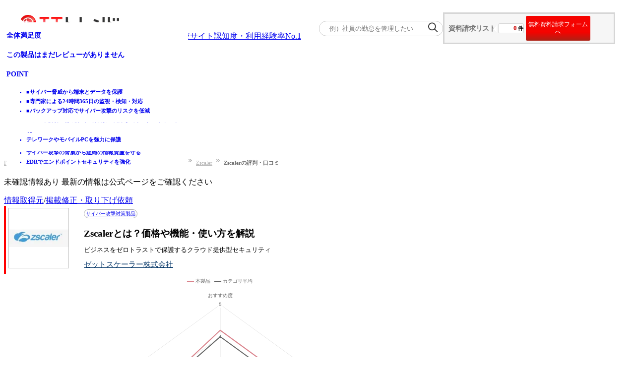

--- FILE ---
content_type: text/html; charset=utf-8
request_url: https://it-trend.jp/cyber_attack/11884/review
body_size: 25406
content:
<!DOCTYPE html><html lang="ja"><head><meta charSet="utf-8" data-next-head=""/><title data-next-head="">Zscalerの評判・口コミ｜全25件のユーザー満足度を紹介！｜ITトレンド</title><meta content="ビジネスをゼロトラストで保護するクラウド提供型セキュリティ,ゼットスケーラー株式会社,サイバー攻撃対策製品" name="keywords" data-next-head=""/><meta content="Zscalerの評判・口コミならITトレンド！実際のユーザーからよせられた満足度や評判を、価格・機能・サポート・導入
  メリットなどのポイントから比較検討できます。口コミ数：25件" name="description" data-next-head=""/><meta content="summarylargeimage" name="twitter:card" data-next-head=""/><meta content="no-referrer-when-downgrade" name="referrer" data-next-head=""/><meta content="rc1p6gmdo282sl94iymnzy20c7pm40" name="facebook-domain-verification" data-next-head=""/><meta content="https://it-trend.jp/cyber_attack/11884/review" property="og:url" data-next-head=""/><meta content="https://static.it-trend.jp/ogp/top_og.jpg" property="og:image" data-next-head=""/><meta content="Zscalerの評判・口コミ｜全25件のユーザー満足度を紹介！｜ITトレンド" property="og:title" data-next-head=""/><meta content="Zscalerの評判・口コミならITトレンド！実際のユーザーからよせられた満足度や評判を、価格・機能・サポート・導入
  メリットなどのポイントから比較検討できます。口コミ数：25件" property="og:description" data-next-head=""/><meta content="website" property="og:type" data-next-head=""/><meta content="ITトレンド" property="og:site_name" data-next-head=""/><meta content="ja_JP" property="og:locale" data-next-head=""/><meta content="1521261137961960" property="fb:app_id" data-next-head=""/><meta content="IT Trend" name="author" data-next-head=""/><meta content="width=device-width, initial-scale=1.0, minimum-scale=1.0, maximum-scale=5.0" name="viewport" data-next-head=""/><link href="/favicon.ico" rel="icon" data-next-head=""/><link rel="preload" as="image" imageSrcSet="/_next/image?url=%2Fcommon%2Fheader%2FITTrend_logo_header1.png&amp;w=256&amp;q=75 1x, /_next/image?url=%2Fcommon%2Fheader%2FITTrend_logo_header1.png&amp;w=640&amp;q=75 2x" data-next-head=""/><link href="" rel="canonical" data-next-head=""/><link rel="preload" as="image" imageSrcSet="/_next/image?url=%2Fcommon%2Flogin_person.png&amp;w=384&amp;q=75 1x, /_next/image?url=%2Fcommon%2Flogin_person.png&amp;w=640&amp;q=75 2x" data-next-head=""/><link rel="preload" href="/_next/static/css/aafbf21242e9ff4e.css" as="style"/><link rel="stylesheet" href="/_next/static/css/aafbf21242e9ff4e.css" data-n-g=""/><link rel="preload" href="/_next/static/css/445829b11b06b9f9.css" as="style"/><link rel="stylesheet" href="/_next/static/css/445829b11b06b9f9.css" data-n-p=""/><link rel="preload" href="/_next/static/css/038077e83d8d9565.css" as="style"/><link rel="stylesheet" href="/_next/static/css/038077e83d8d9565.css" data-n-p=""/><noscript data-n-css=""></noscript><script defer="" nomodule="" src="/_next/static/chunks/polyfills-42372ed130431b0a.js"></script><script src="/_next/static/chunks/webpack-215738e56210d613.js" defer=""></script><script src="/_next/static/chunks/framework-b9fd9bcc3ecde907.js" defer=""></script><script src="/_next/static/chunks/main-795d4a5f54178f47.js" defer=""></script><script src="/_next/static/chunks/pages/_app-1a10db6526b48904.js" defer=""></script><script src="/_next/static/chunks/bab91655-167183573ed69427.js" defer=""></script><script src="/_next/static/chunks/8776cac6-e57cff7f50b4e880.js" defer=""></script><script src="/_next/static/chunks/7ec7ef95-3f080f0637a1ebc9.js" defer=""></script><script src="/_next/static/chunks/9f825079-87403f1be96ed3fb.js" defer=""></script><script src="/_next/static/chunks/01fdda4b-1fb6cedc3574b422.js" defer=""></script><script src="/_next/static/chunks/44f25b85-dd3c48e6a19e9aaa.js" defer=""></script><script src="/_next/static/chunks/83444b60-2cb6c50ac476edee.js" defer=""></script><script src="/_next/static/chunks/c357c980-117e65c8709b1067.js" defer=""></script><script src="/_next/static/chunks/2e7e214a-977031a521afa26d.js" defer=""></script><script src="/_next/static/chunks/2913-482a77ed40385c5f.js" defer=""></script><script src="/_next/static/chunks/6988-104d099ba02c8973.js" defer=""></script><script src="/_next/static/chunks/9077-be3b96d3e4f5b6fb.js" defer=""></script><script src="/_next/static/chunks/6649-0eabeed1dda19376.js" defer=""></script><script src="/_next/static/chunks/4022-ae7b86b21d45ac46.js" defer=""></script><script src="/_next/static/chunks/5656-74d4e17113461114.js" defer=""></script><script src="/_next/static/chunks/698-416ecb4869fc8139.js" defer=""></script><script src="/_next/static/chunks/8060-fb9f975bcc8073b5.js" defer=""></script><script src="/_next/static/chunks/7766-bd588a41875e4e66.js" defer=""></script><script src="/_next/static/chunks/2718-261cb175959e2085.js" defer=""></script><script src="/_next/static/chunks/2965-af222e51f1126a7d.js" defer=""></script><script src="/_next/static/chunks/8799-cba91d8b12d6e6d6.js" defer=""></script><script src="/_next/static/chunks/4777-ac5aa3cfa76d1959.js" defer=""></script><script src="/_next/static/chunks/3178-ecb8bf60c7ace06f.js" defer=""></script><script src="/_next/static/chunks/556-a753fd3b85396453.js" defer=""></script><script src="/_next/static/chunks/9412-c67248d7c2b4859d.js" defer=""></script><script src="/_next/static/chunks/3189-feb189ee99c575af.js" defer=""></script><script src="/_next/static/chunks/pages/%5Buri%5D/%5Bproduct_id%5D/review-76dbc70b8cb70a58.js" defer=""></script><script src="/_next/static/IXrefBDPAzZtuN6YiGYbI/_buildManifest.js" defer=""></script><script src="/_next/static/IXrefBDPAzZtuN6YiGYbI/_ssgManifest.js" defer=""></script></head><body><div id="__next"><div class=""><div class="Header_header___um3c"><div class="Header_logo-banner__cjwNh"><a data-is-nplink="true" href="https://it-trend.jp/"><img alt="IT製品の比較サイト｜ITトレンド" width="200" height="50" decoding="async" data-nimg="1" style="color:transparent" srcSet="/_next/image?url=%2Fcommon%2Fheader%2FITTrend_logo_header1.png&amp;w=256&amp;q=75 1x, /_next/image?url=%2Fcommon%2Fheader%2FITTrend_logo_header1.png&amp;w=640&amp;q=75 2x" src="/_next/image?url=%2Fcommon%2Fheader%2FITTrend_logo_header1.png&amp;w=640&amp;q=75"/></a><div class="text-[13px] pb-[10px]"><a class="no-underline text-inherit font-bold" href="/news/6"><div><span>法人向けIT製品比較サイト</span><span class="text-[#fe1514] text-[20px] pl-[4px]">認知度・利用経験率No.1</span></div></a></div></div><div class="Header_cart__vC9L8"><div class="SearchKeyword_container__ifTas"><form id="searchKeywordHeader" method="get"><div class="SearchKeyword_form__1w7ty"><input class="SearchKeyword_input__FfNp4" name="keyword" placeholder="例）社員の勤怠を管理したい" type="text"/><button class="SearchKeyword_button__J28mu" type="submit"><img alt="" loading="lazy" width="20" height="20" decoding="async" data-nimg="1" style="color:transparent" srcSet="/_next/image?url=%2Fcommon%2Fsearch_icon.png&amp;w=32&amp;q=75 1x, /_next/image?url=%2Fcommon%2Fsearch_icon.png&amp;w=48&amp;q=75 2x" src="/_next/image?url=%2Fcommon%2Fsearch_icon.png&amp;w=48&amp;q=75"/></button></div></form></div><div class="HeaderOrderList_cartNavi__JBlXE"><div class="HeaderOrderList_cart__in6m_"><div class="HeaderOrderList_title__83Hw_">資料請求リスト</div><div class="HeaderOrderList_count__Nwzbg"><div class="HeaderOrderList_balloon__Py3jC"><span class="HeaderOrderList_num__pwRzQ">0</span><span>件</span></div></div><button class="HeaderOrderList_cta__TZx1P">無料資料請求フォームへ</button></div></div></div></div><div><ul class="flex justify-between items-center mx-auto my-5 w-[1200px] min-w-[1000px]"><li class="relative border-b-2 border-b-white border-solid flex-1 text-center py-2 HeaderNavigation_pseudo__mogUy"><a data-is-nplink="true" class="no-underline text-gray-700 font-bold text-sm block" href="https://it-trend.jp/">ホーム</a></li><li class="relative border-l border-l-gray-300 border-b-2 border-b-white border-solid flex-1 text-center py-2 HeaderNavigation_pseudo__mogUy"><a class="no-underline text-gray-700 font-bold text-sm block" href="https://it-trend.jp/category">製品を探す</a></li><li class="relative border-l border-l-gray-300 border-b-2 border-b-white border-solid flex-1 text-center py-2 HeaderNavigation_pseudo__mogUy"><a class="no-underline text-gray-700 font-bold text-sm block" href="https://it-trend.jp/ranking">ランキングから探す</a></li><li class="relative border-l border-l-gray-300 border-b-2 border-b-white border-solid flex-1 text-center py-2 HeaderNavigation_pseudo__mogUy"><a class="no-underline text-gray-700 font-bold text-sm block" href="https://it-trend.jp/article">記事を読む</a></li><li class="relative border-l border-l-gray-300 border-b-2 border-b-white border-solid flex-1 text-center py-2 HeaderNavigation_pseudo__mogUy"><a class="no-underline text-gray-700 font-bold text-sm block" href="https://it-trend.jp/help/guide">はじめての方へ</a></li><li class="group relative border-l border-l-gray-300 border-b-2 border-b-white border-solid flex-1 text-center py-2 HeaderNavigation_pseudo__mogUy"><span class="no-underline text-gray-700 font-bold text-sm block">掲載について</span><div class="hidden group-hover:block"><ul class="absolute top-[37.5px] left-5 bg-white w-[120%] z-10"><li class="bg-gray-100 border-t border-t-red-500 hover:bg-gray-200"><a class="no-underline text-gray-700 font-bold text-sm flex items-center p-3 w-full" href="https://service.it-trend.jp/service/it-trend?utm_source=it-trend&amp;utm_medium=site&amp;utm_campaign=globalnav" rel="noopener" target="_blank">ITトレンドへの掲載<svg aria-hidden="true" focusable="false" data-prefix="fas" data-icon="circle-chevron-right" class="svg-inline--fa fa-circle-chevron-right text-red-600 w-4 h-4 ml-auto" role="img" xmlns="http://www.w3.org/2000/svg" viewBox="0 0 512 512"><path fill="currentColor" d="M0 256a256 256 0 1 0 512 0A256 256 0 1 0 0 256zM241 377c-9.4 9.4-24.6 9.4-33.9 0s-9.4-24.6 0-33.9l87-87-87-87c-9.4-9.4-9.4-24.6 0-33.9s24.6-9.4 33.9 0L345 239c9.4 9.4 9.4 24.6 0 33.9L241 377z"></path></svg></a></li><li class="bg-gray-100 flex mt-[0.5px] hover:bg-gray-200"><a class="no-underline text-gray-700 font-bold text-sm flex items-center p-3 w-full" href="https://service.it-trend.jp/service/it-trend-expo?utm_source=it-trend&amp;utm_medium=site&amp;utm_campaign=globalnav" rel="noopener" target="_blank">イベントでリード獲得<svg aria-hidden="true" focusable="false" data-prefix="fas" data-icon="circle-chevron-right" class="svg-inline--fa fa-circle-chevron-right text-red-600 w-4 h-4 ml-auto" role="img" xmlns="http://www.w3.org/2000/svg" viewBox="0 0 512 512"><path fill="currentColor" d="M0 256a256 256 0 1 0 512 0A256 256 0 1 0 0 256zM241 377c-9.4 9.4-24.6 9.4-33.9 0s-9.4-24.6 0-33.9l87-87-87-87c-9.4-9.4-9.4-24.6 0-33.9s24.6-9.4 33.9 0L345 239c9.4 9.4 9.4 24.6 0 33.9L241 377z"></path></svg></a></li></ul></div></li><li class="relative border-l border-l-gray-300 border-b-2 border-b-white border-solid flex-1 text-center py-2 HeaderNavigation_pseudo__mogUy"><a class="no-underline text-gray-700 font-bold text-sm block" href="https://biz-play.com/?utm_source=it-trend&amp;utm_medium=site&amp;utm_campaign=grobalnav" rel="noopener" target="_blank">動画で学ぶ</a></li></ul></div></div><div class="container mx-auto max-w-[1200px] w-full font-meiryo "><div class="Pc_pc__050V4"><div><nav aria-label="Breadcrumb"><ol class="Breadcrumb_breadcrumb-list__t9mhs"><li class="Breadcrumb_breadcrumb-item__4wYGx"><div class="inline-flex"><a href="https://it-trend.jp/">IT製品比較TOP</a><img alt="" loading="lazy" width="7" height="7" decoding="async" data-nimg="1" class="Breadcrumb_arrow-space__CPUOM" style="color:transparent" srcSet="/_next/image?url=%2Fcommon%2Fbreadcrumb%2Farrow.png&amp;w=16&amp;q=75 1x" src="/_next/image?url=%2Fcommon%2Fbreadcrumb%2Farrow.png&amp;w=16&amp;q=75"/></div></li><li class="Breadcrumb_breadcrumb-item__4wYGx"><div class="inline-flex"><a href="/category/network-security">ネットワークセキュリティ</a><img alt="" loading="lazy" width="7" height="7" decoding="async" data-nimg="1" class="Breadcrumb_arrow-space__CPUOM" style="color:transparent" srcSet="/_next/image?url=%2Fcommon%2Fbreadcrumb%2Farrow.png&amp;w=16&amp;q=75 1x" src="/_next/image?url=%2Fcommon%2Fbreadcrumb%2Farrow.png&amp;w=16&amp;q=75"/></div></li><li class="Breadcrumb_breadcrumb-item__4wYGx"><div class="inline-flex"><a href="/cyber_attack">サイバー攻撃対策製品</a><img alt="" loading="lazy" width="7" height="7" decoding="async" data-nimg="1" class="Breadcrumb_arrow-space__CPUOM" style="color:transparent" srcSet="/_next/image?url=%2Fcommon%2Fbreadcrumb%2Farrow.png&amp;w=16&amp;q=75 1x" src="/_next/image?url=%2Fcommon%2Fbreadcrumb%2Farrow.png&amp;w=16&amp;q=75"/></div></li><li class="Breadcrumb_breadcrumb-item__4wYGx"><div class="inline-flex"><a href="/cyber_attack/11884">Zscaler</a><img alt="" loading="lazy" width="7" height="7" decoding="async" data-nimg="1" class="Breadcrumb_arrow-space__CPUOM" style="color:transparent" srcSet="/_next/image?url=%2Fcommon%2Fbreadcrumb%2Farrow.png&amp;w=16&amp;q=75 1x" src="/_next/image?url=%2Fcommon%2Fbreadcrumb%2Farrow.png&amp;w=16&amp;q=75"/></div></li><li class="Breadcrumb_breadcrumb-item__4wYGx"><span>Zscalerの評判・口コミ</span></li></ol></nav></div><div class="flex"><main><div class="mb-4"><div class="sm:flex"><p class="bg-[#ebebeb] text-xs rounded-xs text-[#999] sm:my-2 py-0.5 text-center w-full sm:w-3/5">未確認情報あり 最新の情報は公式ページをご確認ください</p><div class="w-full sm:w-2/5 text-right"><a aria-label="情報取得元（外部サイトが新しいタブで開きます）" class="sm:block text-anchor-blue text-xs" href="https://www.zscaler.jp/" rel="noopener noreferrer" target="_blank">情報取得元</a><span class="sm:hidden mx-3 sm:mx-0">/</span><a class="text-anchor-blue text-xs sm:block" href="/contact?contact_kind=修正依頼・取り下げ依頼" rel="noopener noreferrer" target="_blank">掲載修正・取り下げ依頼</a></div></div></div><div class="Title_product-header__8zPvP"><div class="Title_image-wrapper__SxEcb"><img alt="Zscaler" loading="lazy" height="120" src="https://cdn.it-trend.jp/products/11884/current/logo?1733816302" width="120"/></div><div class="Title_title-wrapper__lrM_r"><a data-is-nplink="true" class="Title_category-name__e1ukr" href="/cyber_attack">サイバー攻撃対策製品</a><h1 class="Title_product-name__XdBGV">Zscalerとは？価格や機能・使い方を解説</h1><p class="Title_product-catch-line__tD2MV">ビジネスをゼロトラストで保護するクラウド提供型セキュリティ</p><a class="Title_company-name__GSwjm" href="#company">ゼットスケーラー株式会社</a></div></div><div class="flex mb-5"><div class="w-[40%]"><div class="text-center w-full"><div class="inline-flex font-bold text-xl items-center"><svg stroke="currentColor" fill="currentColor" stroke-width="0" viewBox="0 0 24 24" height="1em" width="1em" xmlns="http://www.w3.org/2000/svg"><path d="M6.45455 19L2 22.5V4C2 3.44772 2.44772 3 3 3H21C21.5523 3 22 3.44772 22 4V18C22 18.5523 21.5523 19 21 19H6.45455ZM5.76282 17H20V5H4V18.3851L5.76282 17ZM11 10H13V12H11V10ZM7 10H9V12H7V10ZM15 10H17V12H15V10Z"></path></svg><a data-is-nplink="true" class="text-anchor-blue ml-[6px]" href="/cyber_attack/11884/review">全体満足度</a><span class="text-it-tertiary-300 whitespace-nowrap">★★★★</span><span class="text-it-gray-400 whitespace-nowrap">☆</span><span>4.2</span><span class="text-[10px] ml-1">(<!-- -->25<!-- -->件)</span></div><div class="text-it-gray-500 inline-flex font-bold text-base">カテゴリ平均満足度<span class="text-it-tertiary-300 whitespace-nowrap">★★★★</span><span class="text-it-gray-400 whitespace-nowrap">☆</span><span>4.0</span></div></div></div><div class="Pc_right-contents__hRs5j"><div class="items-center bg-white flex flex-col text-center w-full mt-4"><div class="flex items-center flex-col w-full"><button class="bg-it-primary-700 rounded-md shadow-[0_3px_0_0_var(--color-it-dark-red-700)] text-center text-lg  block w-[85%] text-white py-4 flex items-center justify-center hover:bg-it-dark-red-700 transition-colors duration-200 cursor-pointer">サービスを診断する</button></div></div><div class="flex items-center text-center flex-col w-full"><p class="ProductInquiryArea_promotion__2a8JZ">サイバー攻撃対策製品<!-- -->でお問い合わせの多い製品は？</p><a data-is-nplink="true" class="animate-none bg-it-secondary-600 rounded-sm text-white flex text-[15px] font-bold justify-center mt-2 max-sm:py-6 sm:py-4 relative no-underline w-[85%] gap-5" href="/cyber_attack/ranking?r=no_orders_ranking"><svg aria-hidden="true" focusable="false" data-prefix="fas" data-icon="crown" class="svg-inline--fa fa-crown w-5 h-5" role="img" xmlns="http://www.w3.org/2000/svg" viewBox="0 0 576 512"><path fill="currentColor" d="M309 106c11.4-7 19-19.7 19-34c0-22.1-17.9-40-40-40s-40 17.9-40 40c0 14.4 7.6 27 19 34L209.7 220.6c-9.1 18.2-32.7 23.4-48.6 10.7L72 160c5-6.7 8-15 8-24c0-22.1-17.9-40-40-40S0 113.9 0 136s17.9 40 40 40c.2 0 .5 0 .7 0L86.4 427.4c5.5 30.4 32 52.6 63 52.6l277.2 0c30.9 0 57.4-22.1 63-52.6L535.3 176c.2 0 .5 0 .7 0c22.1 0 40-17.9 40-40s-17.9-40-40-40s-40 17.9-40 40c0 9 3 17.3 8 24l-89.1 71.3c-15.9 12.7-39.5 7.5-48.6-10.7L309 106z"></path></svg>月間ランキングページへ<svg aria-hidden="true" focusable="false" data-prefix="fas" data-icon="circle-chevron-right" class="svg-inline--fa fa-circle-chevron-right w-5 h-5" role="img" xmlns="http://www.w3.org/2000/svg" viewBox="0 0 512 512"><path fill="currentColor" d="M0 256a256 256 0 1 0 512 0A256 256 0 1 0 0 256zM241 377c-9.4 9.4-24.6 9.4-33.9 0s-9.4-24.6 0-33.9l87-87-87-87c-9.4-9.4-9.4-24.6 0-33.9s24.6-9.4 33.9 0L345 239c9.4 9.4 9.4 24.6 0 33.9L241 377z"></path></svg></a></div><div class="rounded-lg mt-4 py-5 px-6 border-2 border-solid border-it-gray-200"><div class="inline-block text-center w-full"><p class="text-xl sm:text-base font-bold">サービス選定にお迷いの方 <br class="lg:hidden"/>は無料の一括資料請求で比較！</p><p class="text-xs">ITトレンドがおすすめするサービスを <br class="lg:hidden"/>まとめて資料請求できます</p></div><div class="w-full mt-3 sm:text-left text-center"><a data-is-nplink="true" rel="noopener noreferrer" target="_blank" href="/cyber_attack/10453"><img alt="SKYSEA Client View" loading="lazy" class="inline-block shadow-sm mr-3 mb-3 sm:mb-0" height="80" src="https://cdn.it-trend.jp/products/10453/current/logo?1725858127" width="80"/></a><a data-is-nplink="true" rel="noopener noreferrer" target="_blank" href="/cyber_attack/9930"><img alt="AppGuard Small Business Edition (SBE)" loading="lazy" class="inline-block shadow-sm mr-3 mb-3 sm:mb-0" height="80" src="https://cdn.it-trend.jp/products/9930/current/logo?1742524497" width="80"/></a><a data-is-nplink="true" rel="noopener noreferrer" target="_blank" href="/cyber_attack/16047"><img alt="セキュアエンドポイントサービス（Va）" loading="lazy" class="inline-block shadow-sm mr-3 mb-3 sm:mb-0" height="80" src="https://cdn.it-trend.jp/products/16047/current/logo?1763094400" width="80"/></a><button class="block sm:inline w-4/5 sm:w-4/12 rounded-3xl border border-solid border-it-dark-red-700 py-2 my-5 mx-auto sm:mx-2.5 text-white font-bold sm:text-[13px] hover:opacity-70 bg-linear-to-b from-it-primary-350 to-it-primary-900">まとめて資料請求</button></div></div><div class="justify-end"></div></div></div><nav class="sticky top-0 z-10"><div class="bg-white border-b flex flex-row pt-1 items-center"><a data-is-nplink="true" class="Link_tab-structure__G0Gjs Link_content-exist-not-select__Lfcly" href="/cyber_attack/11884"><span class="text-sm px-4">製品</span></a><a data-is-nplink="true" class="Link_tab-structure__G0Gjs Link_content-exist-not-select__Lfcly" href="/cyber_attack/11884/price"><span class="text-sm px-4">価格・料金</span></a><a data-is-nplink="true" class="Link_tab-structure__G0Gjs Link_content-exist-not-select__Lfcly" href="/cyber_attack/11884#specification"><span class="text-sm px-4">仕様・動作環境</span></a><button class="Label_tab-structure__qeJDr Label_active__nKDRh"><span class="text-sm px-4">口コミ</span></button><a data-is-nplink="true" class="Link_tab-structure__G0Gjs Link_content-not-exist__ak5Dd" href="https://it-trend.jp/cyber_attack/11884/case"><span class="text-sm px-4">事例</span></a><a data-is-nplink="true" class="Link_tab-structure__G0Gjs Link_content-not-exist__ak5Dd" href="https://it-trend.jp/cyber_attack/11884/faq"><span class="text-sm px-4">FAQ</span></a><a data-is-nplink="true" class="Link_tab-structure__G0Gjs Link_content-not-exist__ak5Dd" href="/cyber_attack/11884#serviceUi"><span class="text-sm px-4">画面仕様</span></a><a data-is-nplink="true" class="Link_tab-structure__G0Gjs Link_content-not-exist__ak5Dd" href="/cyber_attack/11884#integrationSystem"><span class="text-sm px-4">連携ツール</span></a><a data-is-nplink="true" class="Link_tab-structure__G0Gjs Link_content-not-exist__ak5Dd" href="/cyber_attack/11884#overview"><span class="text-sm px-4">サポート体制</span></a></div></nav><div class="mx-auto w-[97%] pt-10"><div class="bg-white mx-2.5 sm:mx-0 py-2 sm:py-0"><div class="bg-white pb-6"><div class="mb-6 border-2 border-dotted border-it-primary-300 rounded-lg p-4 mx-2.5 sm:mx-0"><div class="flex items-center mb-4"><svg aria-hidden="true" focusable="false" data-prefix="far" data-icon="chart-simple-horizontal" class="svg-inline--fa fa-chart-simple-horizontal text-it-primary-300 text-2xl" role="img" xmlns="http://www.w3.org/2000/svg" viewBox="0 0 448 512"><path fill="currentColor" d="M400 240L48 240l0 32 352 0 0-32zm48 32c0 26.5-21.5 48-48 48L48 320c-26.5 0-48-21.5-48-48l0-32c0-26.5 21.5-48 48-48l352 0c26.5 0 48 21.5 48 48l0 32zM208 400L48 400l0 32 160 0 0-32zm48 32c0 26.5-21.5 48-48 48L48 480c-26.5 0-48-21.5-48-48l0-32c0-26.5 21.5-48 48-48l160 0c26.5 0 48 21.5 48 48l0 32zm80-320l0-32L48 80l0 32 288 0zm0 48L48 160c-26.5 0-48-21.5-48-48L0 80C0 53.5 21.5 32 48 32l288 0c26.5 0 48 21.5 48 48l0 32c0 26.5-21.5 48-48 48z"></path></svg><h2 class="font-bold">《<!-- -->Zscaler<!-- -->》の口コミ分類</h2></div><div class="grid grid-cols-1 sm:grid-cols-2 w-fit mx-auto gap-12 justify-center"><div><h3 class="text-sm font-bold mb-4">全体口コミ評価</h3><div class="flex flex-col items-center gap-3 mt-3"><div class="flex items-center"><div class="StarRating_star__tuJaL text-4xl"><div class="StarRating_star__empty__uE5aW">☆☆☆☆☆</div><div class="StarRating_star__filled__g3WGm text-[#fc3]" style="width:84%">★★★★★</div></div><div><span class="text-xl font-bold ml-3">4.2</span> <!-- -->/ 5</div></div><table><tbody><tr class="items-center [&amp;_td]:px-1 [&amp;_td]:py-0.5"><td><span class="text-[#fc3]">★</span><span class="text-xs font-bold">5</span></td><td><div class="h-3 w-[200px] rounded-full bg-it-gray-300 overflow-hidden"><div class="h-full w-full rounded-full bg-gradient-to-r from-it-primary-300 to-it-primary-600" style="transform:translateX(-64%)"></div></div></td><td class="text-xs text-right">9<!-- -->件</td></tr><tr class="items-center [&amp;_td]:px-1 [&amp;_td]:py-0.5"><td><span class="text-[#fc3]">★</span><span class="text-xs font-bold">4</span></td><td><div class="h-3 w-[200px] rounded-full bg-it-gray-300 overflow-hidden"><div class="h-full w-full rounded-full bg-gradient-to-r from-it-primary-300 to-it-primary-600" style="transform:translateX(-52%)"></div></div></td><td class="text-xs text-right">12<!-- -->件</td></tr><tr class="items-center [&amp;_td]:px-1 [&amp;_td]:py-0.5"><td><span class="text-[#fc3]">★</span><span class="text-xs font-bold">3</span></td><td><div class="h-3 w-[200px] rounded-full bg-it-gray-300 overflow-hidden"><div class="h-full w-full rounded-full bg-gradient-to-r from-it-primary-300 to-it-primary-600" style="transform:translateX(-88%)"></div></div></td><td class="text-xs text-right">3<!-- -->件</td></tr><tr class="items-center [&amp;_td]:px-1 [&amp;_td]:py-0.5"><td><span class="text-[#fc3]">★</span><span class="text-xs font-bold">2</span></td><td><div class="h-3 w-[200px] rounded-full bg-it-gray-300 overflow-hidden"><div class="h-full w-full rounded-full bg-gradient-to-r from-it-primary-300 to-it-primary-600" style="transform:translateX(-96%)"></div></div></td><td class="text-xs text-right">1<!-- -->件</td></tr><tr class="items-center [&amp;_td]:px-1 [&amp;_td]:py-0.5"><td><span class="text-[#fc3]">★</span><span class="text-xs font-bold">1</span></td><td><div class="h-3 w-[200px] rounded-full bg-it-gray-300 overflow-hidden"><div class="h-full w-full rounded-full bg-gradient-to-r from-it-primary-300 to-it-primary-600" style="transform:translateX(-100%)"></div></div></td><td class="text-xs text-right">0<!-- -->件</td></tr></tbody></table></div></div><div><h3 class="text-sm font-bold mb-4">項目別評価</h3><table class="w-full sm:w-auto"><tbody><tr class="items-center [&amp;_td]:px-1.5 [&amp;_td]:py-1"><td class="text-sm font-bold">機能への満足</td><td><div class="StarRating_star__tuJaL text-2xl"><div class="StarRating_star__empty__uE5aW">☆☆☆☆☆</div><div class="StarRating_star__filled__g3WGm text-[#fc3]" style="width:80%">★★★★★</div></div></td><td class="text-xs">4</td></tr><tr class="items-center [&amp;_td]:px-1.5 [&amp;_td]:py-1"><td class="text-sm font-bold">使いやすさ</td><td><div class="StarRating_star__tuJaL text-2xl"><div class="StarRating_star__empty__uE5aW">☆☆☆☆☆</div><div class="StarRating_star__filled__g3WGm text-[#fc3]" style="width:78%">★★★★★</div></div></td><td class="text-xs">3.9</td></tr><tr class="items-center [&amp;_td]:px-1.5 [&amp;_td]:py-1"><td class="text-sm font-bold">サポート品質</td><td><div class="StarRating_star__tuJaL text-2xl"><div class="StarRating_star__empty__uE5aW">☆☆☆☆☆</div><div class="StarRating_star__filled__g3WGm text-[#fc3]" style="width:74%">★★★★★</div></div></td><td class="text-xs">3.7</td></tr><tr class="items-center [&amp;_td]:px-1.5 [&amp;_td]:py-1"><td class="text-sm font-bold">価格</td><td><div class="StarRating_star__tuJaL text-2xl"><div class="StarRating_star__empty__uE5aW">☆☆☆☆☆</div><div class="StarRating_star__filled__g3WGm text-[#fc3]" style="width:70%">★★★★★</div></div></td><td class="text-xs">3.5</td></tr></tbody></table></div></div></div></div><div class="border mb-4 rounded-md p-2.5 sm:mx-0 mx-2.5 border-[#f49090]"><div class="overflow-hidden h-[105px] sm:h-[85px]"><div class="mb-2.5 p-2 bg-[#fff7f7]"><div class="font-bold my-2.5 flex items-center mb-5 bg-[#fff7f7]"><svg aria-hidden="true" focusable="false" data-prefix="far" data-icon="face-laugh" class="svg-inline--fa fa-face-laugh !w-7 !h-7 text-[#F39090]" role="img" xmlns="http://www.w3.org/2000/svg" viewBox="0 0 512 512"><path fill="currentColor" d="M464 256A208 208 0 1 0 48 256a208 208 0 1 0 416 0zM0 256a256 256 0 1 1 512 0A256 256 0 1 1 0 256zm130.7 57.9c-4.2-13.6 7.1-25.9 21.3-25.9l212.5 0c14.2 0 25.5 12.4 21.3 25.9C369 368.4 318.2 408 258.2 408s-110.8-39.6-127.5-94.1zM144.4 192a32 32 0 1 1 64 0 32 32 0 1 1 -64 0zm192-32a32 32 0 1 1 0 64 32 32 0 1 1 0-64z"></path></svg><h2>《Zscaler》の良い評判・口コミ</h2></div><p class="text-[13px] font-bold">クラウドベースのセキュリティサービスであり、VPNを用いた過去の接続方式から大幅に利便性が向上しています。ユーザーは特に操作を意識することなく、自宅や移動中でもセキュリティを担保したままシームレスに社内リソースへアクセス可能です。セキュリティ面での評価が多く信頼性が高い製品です。</p></div><div><div class="mb-2.5"><h3 class="font-bold border-l-4 mb-2.5 pl-2.5 border-[#f49090]">どこにいてもパソコンのセキュリティ対策可能</h3><p class="text-[13px]">こちらの製品はクラウド型のセキュリティ対策ソフトのため、会社にいるときだけでなく、在宅勤務するときでもセキュリティ面で安心してPCを使用することができます。</p></div><div class="mb-2.5"><h3 class="font-bold border-l-4 mb-2.5 pl-2.5 border-[#f49090]">クラウドセキュリティで簡単管理</h3><p class="text-[13px]">以前はVPNを使って会社のリソースにアクセスしていた。その際パスワードの入力に時間がかかっていたがゼットスケーラーになってそれがゼロになりストレスがなくなった。</p></div></div></div><button class="text-[#888] text-center pointer text-[13px] flex justify-center items-center gap-4 w-full bg-[#fff7f7]"><svg aria-hidden="true" focusable="false" data-prefix="fas" data-icon="angle-down" class="svg-inline--fa fa-angle-down w-3 h-3 text-black" role="img" xmlns="http://www.w3.org/2000/svg" viewBox="0 0 448 512"><path fill="currentColor" d="M201.4 374.6c12.5 12.5 32.8 12.5 45.3 0l160-160c12.5-12.5 12.5-32.8 0-45.3s-32.8-12.5-45.3 0L224 306.7 86.6 169.4c-12.5-12.5-32.8-12.5-45.3 0s-12.5 32.8 0 45.3l160 160z"></path></svg>もっと見る</button></div><div class="border mb-4 rounded-md p-2.5 sm:mx-0 mx-2.5 border-[#8cb828]"><div class="overflow-hidden h-[105px] sm:h-[85px]"><div class="mb-2.5 p-2 bg-[#f9ffea]"><div class="font-bold my-2.5 flex items-center mb-5 bg-[#f9ffea]"><svg aria-hidden="true" focusable="false" data-prefix="far" data-icon="face-anguished" class="svg-inline--fa fa-face-anguished !w-7 !h-7 text-[#8CB827]" role="img" xmlns="http://www.w3.org/2000/svg" viewBox="0 0 512 512"><path fill="currentColor" d="M464 256A208 208 0 1 0 48 256a208 208 0 1 0 416 0zM0 256a256 256 0 1 1 512 0A256 256 0 1 1 0 256zm256 64c44.2 0 80 35.8 80 80c0 8.8-7.2 16-16 16l-128 0c-8.8 0-16-7.2-16-16c0-44.2 35.8-80 80-80zM144.4 224a32 32 0 1 1 64 0 32 32 0 1 1 -64 0zm192-32a32 32 0 1 1 0 64 32 32 0 1 1 0-64zM192 144c-4.4 0-8.8 .3-13 .9c-21.2 2.8-40.6 12.4-56.1 26.8c-6.5 6-16.6 5.7-22.6-.8s-5.7-16.6 .8-22.6c20.1-18.7 45.5-31.5 73.7-35.2c5.6-.7 11.4-1.1 17.2-1.1c8.8 0 16 7.2 16 16s-7.2 16-16 16zm141 .9c-4.3-.6-8.6-.9-13-.9c-8.8 0-16-7.2-16-16s7.2-16 16-16c5.8 0 11.6 .4 17.2 1.1c28.2 3.7 53.7 16.4 73.7 35.2c6.5 6 6.8 16.2 .8 22.6s-16.2 6.8-22.6 .8c-15.5-14.5-34.8-24-56.1-26.8z"></path></svg><h2>《Zscaler》の悪い評判・口コミ</h2></div><p class="text-[13px] font-bold">障害時の対応や、エラーからの立ち直りの遅さ、管理者側の設計ポリシーに依存するアクセス制限の厳しさにおいて一部ユーザーから改善が望まれているようです。</p></div><div><div class="mb-2.5"><h3 class="font-bold border-l-4 mb-2.5 pl-2.5 border-[#8cb828]">ゼロトラストネットワークの必須プロダクト</h3><p class="text-[13px]">日本代理店のサポート体制が薄く、また、日本においてはまだ対応できるインテグレーターも少ないため、トラブルシューティング等にやや難ありと感じる</p></div><div class="mb-2.5"><h3 class="font-bold border-l-4 mb-2.5 pl-2.5 border-[#8cb828]">場所を選ばないウェブセキュリティシステム</h3><p class="text-[13px]">建設業なので社外でPC作業中、現場事務所等で複合機を使用してコピー等する際にゼットスケーラーをoffするなどのワン作業が面倒です。</p></div></div></div><button class="text-[#888] text-center pointer text-[13px] flex justify-center items-center gap-4 w-full bg-[#f9ffea]"><svg aria-hidden="true" focusable="false" data-prefix="fas" data-icon="angle-down" class="svg-inline--fa fa-angle-down w-3 h-3 text-black" role="img" xmlns="http://www.w3.org/2000/svg" viewBox="0 0 448 512"><path fill="currentColor" d="M201.4 374.6c12.5 12.5 32.8 12.5 45.3 0l160-160c12.5-12.5 12.5-32.8 0-45.3s-32.8-12.5-45.3 0L224 306.7 86.6 169.4c-12.5-12.5-32.8-12.5-45.3 0s-12.5 32.8 0 45.3l160 160z"></path></svg>もっと見る</button></div></div><form class="bg-[#f9f9f9] px-2.5"><div class="p-2.5"><div class="text-black font-bold my-[7px] mb-[15px]"><svg aria-hidden="true" focusable="false" data-prefix="fas" data-icon="sliders" class="svg-inline--fa fa-sliders text-it-gray-700 text-lg mr-2 w-[18px] h-[17px]" role="img" xmlns="http://www.w3.org/2000/svg" viewBox="0 0 512 512"><path fill="currentColor" d="M0 416c0 17.7 14.3 32 32 32l54.7 0c12.3 28.3 40.5 48 73.3 48s61-19.7 73.3-48L480 448c17.7 0 32-14.3 32-32s-14.3-32-32-32l-246.7 0c-12.3-28.3-40.5-48-73.3-48s-61 19.7-73.3 48L32 384c-17.7 0-32 14.3-32 32zm128 0a32 32 0 1 1 64 0 32 32 0 1 1 -64 0zM320 256a32 32 0 1 1 64 0 32 32 0 1 1 -64 0zm32-80c-32.8 0-61 19.7-73.3 48L32 224c-17.7 0-32 14.3-32 32s14.3 32 32 32l246.7 0c12.3 28.3 40.5 48 73.3 48s61-19.7 73.3-48l54.7 0c17.7 0 32-14.3 32-32s-14.3-32-32-32l-54.7 0c-12.3-28.3-40.5-48-73.3-48zM192 128a32 32 0 1 1 0-64 32 32 0 1 1 0 64zm73.3-64C253 35.7 224.8 16 192 16s-61 19.7-73.3 48L32 64C14.3 64 0 78.3 0 96s14.3 32 32 32l86.7 0c12.3 28.3 40.5 48 73.3 48s61-19.7 73.3-48L480 128c17.7 0 32-14.3 32-32s-14.3-32-32-32L265.3 64z"></path></svg><span>絞り込み</span></div><div class="block"><div class="mb-2.5 font-bold text-[13px]">評価</div><div class="flex justify-between gap-2 mb-4"><button class="text-nowrap text-it-blue-800 underline" type="button">全選択</button><div class="flex items-center w-full justify-center border-1 border-it-gray-400 rounded-full  bg-[#fff] "><div class="text-[13px] p-[6px] tracking-[2px] rounded-xs cursor-pointer hover:opacity-70"><input class="hidden" name="recommended_levels" readonly="" type="checkbox" value="5"/><p class="text-base text-[#fc3]">★★★★★</p></div></div><div class="flex items-center w-full justify-center border-1 border-it-gray-400 rounded-full  bg-[#fff] "><div class="text-[13px] p-[6px] tracking-[2px] rounded-xs cursor-pointer hover:opacity-70"><input class="hidden" name="recommended_levels" readonly="" type="checkbox" value="4"/><p class="text-base text-[#fc3]">★★★★</p></div></div><div class="flex items-center w-full justify-center border-1 border-it-gray-400 rounded-full  bg-[#fff] "><div class="text-[13px] p-[6px] tracking-[2px] rounded-xs cursor-pointer hover:opacity-70"><input class="hidden" name="recommended_levels" readonly="" type="checkbox" value="3"/><p class="text-base text-[#fc3]">★★★</p></div></div><div class="flex items-center w-full justify-center border-1 border-it-gray-400 rounded-full  bg-[#fff] "><div class="text-[13px] p-[6px] tracking-[2px] rounded-xs cursor-pointer hover:opacity-70"><input class="hidden" name="recommended_levels" readonly="" type="checkbox" value="2"/><p class="text-base text-[#fc3]">★★</p></div></div><div class="flex items-center w-full justify-center border-1 border-it-gray-400 rounded-full  bg-[#fff] "><div class="text-[13px] p-[6px] tracking-[2px] rounded-xs cursor-pointer hover:opacity-70"><input class="hidden" name="recommended_levels" readonly="" type="checkbox" value="1"/><p class="text-base text-[#fc3]">★</p></div></div></div><div class="flex gap-[10px]"><div class="w-[37%] Pc_review-search__xqpFG"><p class="mb-2.5 font-bold text-[13px]">業界</p><style data-emotion="css b62m3t-container">.css-b62m3t-container{position:relative;box-sizing:border-box;}</style><div class="select-box css-b62m3t-container"><style data-emotion="css 7pg0cj-a11yText">.css-7pg0cj-a11yText{z-index:9999;border:0;clip:rect(1px, 1px, 1px, 1px);height:1px;width:1px;position:absolute;overflow:hidden;padding:0;white-space:nowrap;}</style><span id="react-select-5-live-region" class="css-7pg0cj-a11yText"></span><span aria-live="polite" aria-atomic="false" aria-relevant="additions text" role="log" class="css-7pg0cj-a11yText"></span><style data-emotion="css 13cymwt-control">.css-13cymwt-control{-webkit-align-items:center;-webkit-box-align:center;-ms-flex-align:center;align-items:center;cursor:default;display:-webkit-box;display:-webkit-flex;display:-ms-flexbox;display:flex;-webkit-box-flex-wrap:wrap;-webkit-flex-wrap:wrap;-ms-flex-wrap:wrap;flex-wrap:wrap;-webkit-box-pack:justify;-webkit-justify-content:space-between;justify-content:space-between;min-height:38px;outline:0!important;position:relative;-webkit-transition:all 100ms;transition:all 100ms;background-color:hsl(0, 0%, 100%);border-color:hsl(0, 0%, 80%);border-radius:4px;border-style:solid;border-width:1px;box-sizing:border-box;}.css-13cymwt-control:hover{border-color:hsl(0, 0%, 70%);}</style><div class="select-box__control css-13cymwt-control"><style data-emotion="css hlgwow">.css-hlgwow{-webkit-align-items:center;-webkit-box-align:center;-ms-flex-align:center;align-items:center;display:grid;-webkit-flex:1;-ms-flex:1;flex:1;-webkit-box-flex-wrap:wrap;-webkit-flex-wrap:wrap;-ms-flex-wrap:wrap;flex-wrap:wrap;-webkit-overflow-scrolling:touch;position:relative;overflow:hidden;padding:2px 8px;box-sizing:border-box;}</style><div class="select-box__value-container select-box__value-container--is-multi css-hlgwow"><style data-emotion="css 1jqq78o-placeholder">.css-1jqq78o-placeholder{grid-area:1/1/2/3;color:hsl(0, 0%, 50%);margin-left:2px;margin-right:2px;box-sizing:border-box;}</style><div class="select-box__placeholder css-1jqq78o-placeholder" id="react-select-5-placeholder">すべて</div><style data-emotion="css 19bb58m">.css-19bb58m{visibility:visible;-webkit-flex:1 1 auto;-ms-flex:1 1 auto;flex:1 1 auto;display:inline-grid;grid-area:1/1/2/3;grid-template-columns:0 min-content;margin:2px;padding-bottom:2px;padding-top:2px;color:hsl(0, 0%, 20%);box-sizing:border-box;}.css-19bb58m:after{content:attr(data-value) " ";visibility:hidden;white-space:pre;grid-area:1/2;font:inherit;min-width:2px;border:0;margin:0;outline:0;padding:0;}</style><div class="select-box__input-container css-19bb58m" data-value=""><input class="select-box__input" style="label:input;color:inherit;background:0;opacity:1;width:100%;grid-area:1 / 2;font:inherit;min-width:2px;border:0;margin:0;outline:0;padding:0" autoCapitalize="none" autoComplete="off" autoCorrect="off" id="react-select-5-input" spellcheck="false" tabindex="0" type="text" aria-autocomplete="list" aria-expanded="false" aria-haspopup="true" role="combobox" aria-activedescendant="" aria-describedby="react-select-5-placeholder" value=""/></div></div><style data-emotion="css 1wy0on6">.css-1wy0on6{-webkit-align-items:center;-webkit-box-align:center;-ms-flex-align:center;align-items:center;-webkit-align-self:stretch;-ms-flex-item-align:stretch;align-self:stretch;display:-webkit-box;display:-webkit-flex;display:-ms-flexbox;display:flex;-webkit-flex-shrink:0;-ms-flex-negative:0;flex-shrink:0;box-sizing:border-box;}</style><div class="select-box__indicators css-1wy0on6"><style data-emotion="css 1u9des2-indicatorSeparator">.css-1u9des2-indicatorSeparator{-webkit-align-self:stretch;-ms-flex-item-align:stretch;align-self:stretch;width:1px;background-color:hsl(0, 0%, 80%);margin-bottom:8px;margin-top:8px;box-sizing:border-box;}</style><span class="select-box__indicator-separator css-1u9des2-indicatorSeparator"></span><style data-emotion="css 1xc3v61-indicatorContainer">.css-1xc3v61-indicatorContainer{display:-webkit-box;display:-webkit-flex;display:-ms-flexbox;display:flex;-webkit-transition:color 150ms;transition:color 150ms;color:hsl(0, 0%, 80%);padding:8px;box-sizing:border-box;}.css-1xc3v61-indicatorContainer:hover{color:hsl(0, 0%, 60%);}</style><div class="select-box__indicator select-box__dropdown-indicator css-1xc3v61-indicatorContainer" aria-hidden="true"><style data-emotion="css 8mmkcg">.css-8mmkcg{display:inline-block;fill:currentColor;line-height:1;stroke:currentColor;stroke-width:0;}</style><svg height="20" width="20" viewBox="0 0 20 20" aria-hidden="true" focusable="false" class="css-8mmkcg"><path d="M4.516 7.548c0.436-0.446 1.043-0.481 1.576 0l3.908 3.747 3.908-3.747c0.533-0.481 1.141-0.446 1.574 0 0.436 0.445 0.408 1.197 0 1.615-0.406 0.418-4.695 4.502-4.695 4.502-0.217 0.223-0.502 0.335-0.787 0.335s-0.57-0.112-0.789-0.335c0 0-4.287-4.084-4.695-4.502s-0.436-1.17 0-1.615z"></path></svg></div></div></div><div><input name="review_industries" type="hidden" value=""/></div></div></div><div class="w-[24%] Pc_review-search__xqpFG"><p class="mb-2.5 font-bold text-[13px]">企業規模</p><style data-emotion="css b62m3t-container">.css-b62m3t-container{position:relative;box-sizing:border-box;}</style><div class="select-box css-b62m3t-container"><style data-emotion="css 7pg0cj-a11yText">.css-7pg0cj-a11yText{z-index:9999;border:0;clip:rect(1px, 1px, 1px, 1px);height:1px;width:1px;position:absolute;overflow:hidden;padding:0;white-space:nowrap;}</style><span id="react-select-6-live-region" class="css-7pg0cj-a11yText"></span><span aria-live="polite" aria-atomic="false" aria-relevant="additions text" role="log" class="css-7pg0cj-a11yText"></span><style data-emotion="css 13cymwt-control">.css-13cymwt-control{-webkit-align-items:center;-webkit-box-align:center;-ms-flex-align:center;align-items:center;cursor:default;display:-webkit-box;display:-webkit-flex;display:-ms-flexbox;display:flex;-webkit-box-flex-wrap:wrap;-webkit-flex-wrap:wrap;-ms-flex-wrap:wrap;flex-wrap:wrap;-webkit-box-pack:justify;-webkit-justify-content:space-between;justify-content:space-between;min-height:38px;outline:0!important;position:relative;-webkit-transition:all 100ms;transition:all 100ms;background-color:hsl(0, 0%, 100%);border-color:hsl(0, 0%, 80%);border-radius:4px;border-style:solid;border-width:1px;box-sizing:border-box;}.css-13cymwt-control:hover{border-color:hsl(0, 0%, 70%);}</style><div class="select-box__control css-13cymwt-control"><style data-emotion="css hlgwow">.css-hlgwow{-webkit-align-items:center;-webkit-box-align:center;-ms-flex-align:center;align-items:center;display:grid;-webkit-flex:1;-ms-flex:1;flex:1;-webkit-box-flex-wrap:wrap;-webkit-flex-wrap:wrap;-ms-flex-wrap:wrap;flex-wrap:wrap;-webkit-overflow-scrolling:touch;position:relative;overflow:hidden;padding:2px 8px;box-sizing:border-box;}</style><div class="select-box__value-container select-box__value-container--is-multi css-hlgwow"><style data-emotion="css 1jqq78o-placeholder">.css-1jqq78o-placeholder{grid-area:1/1/2/3;color:hsl(0, 0%, 50%);margin-left:2px;margin-right:2px;box-sizing:border-box;}</style><div class="select-box__placeholder css-1jqq78o-placeholder" id="react-select-6-placeholder">すべて</div><style data-emotion="css 19bb58m">.css-19bb58m{visibility:visible;-webkit-flex:1 1 auto;-ms-flex:1 1 auto;flex:1 1 auto;display:inline-grid;grid-area:1/1/2/3;grid-template-columns:0 min-content;margin:2px;padding-bottom:2px;padding-top:2px;color:hsl(0, 0%, 20%);box-sizing:border-box;}.css-19bb58m:after{content:attr(data-value) " ";visibility:hidden;white-space:pre;grid-area:1/2;font:inherit;min-width:2px;border:0;margin:0;outline:0;padding:0;}</style><div class="select-box__input-container css-19bb58m" data-value=""><input class="select-box__input" style="label:input;color:inherit;background:0;opacity:1;width:100%;grid-area:1 / 2;font:inherit;min-width:2px;border:0;margin:0;outline:0;padding:0" autoCapitalize="none" autoComplete="off" autoCorrect="off" id="react-select-6-input" spellcheck="false" tabindex="0" type="text" aria-autocomplete="list" aria-expanded="false" aria-haspopup="true" role="combobox" aria-activedescendant="" aria-describedby="react-select-6-placeholder" value=""/></div></div><style data-emotion="css 1wy0on6">.css-1wy0on6{-webkit-align-items:center;-webkit-box-align:center;-ms-flex-align:center;align-items:center;-webkit-align-self:stretch;-ms-flex-item-align:stretch;align-self:stretch;display:-webkit-box;display:-webkit-flex;display:-ms-flexbox;display:flex;-webkit-flex-shrink:0;-ms-flex-negative:0;flex-shrink:0;box-sizing:border-box;}</style><div class="select-box__indicators css-1wy0on6"><style data-emotion="css 1u9des2-indicatorSeparator">.css-1u9des2-indicatorSeparator{-webkit-align-self:stretch;-ms-flex-item-align:stretch;align-self:stretch;width:1px;background-color:hsl(0, 0%, 80%);margin-bottom:8px;margin-top:8px;box-sizing:border-box;}</style><span class="select-box__indicator-separator css-1u9des2-indicatorSeparator"></span><style data-emotion="css 1xc3v61-indicatorContainer">.css-1xc3v61-indicatorContainer{display:-webkit-box;display:-webkit-flex;display:-ms-flexbox;display:flex;-webkit-transition:color 150ms;transition:color 150ms;color:hsl(0, 0%, 80%);padding:8px;box-sizing:border-box;}.css-1xc3v61-indicatorContainer:hover{color:hsl(0, 0%, 60%);}</style><div class="select-box__indicator select-box__dropdown-indicator css-1xc3v61-indicatorContainer" aria-hidden="true"><style data-emotion="css 8mmkcg">.css-8mmkcg{display:inline-block;fill:currentColor;line-height:1;stroke:currentColor;stroke-width:0;}</style><svg height="20" width="20" viewBox="0 0 20 20" aria-hidden="true" focusable="false" class="css-8mmkcg"><path d="M4.516 7.548c0.436-0.446 1.043-0.481 1.576 0l3.908 3.747 3.908-3.747c0.533-0.481 1.141-0.446 1.574 0 0.436 0.445 0.408 1.197 0 1.615-0.406 0.418-4.695 4.502-4.695 4.502-0.217 0.223-0.502 0.335-0.787 0.335s-0.57-0.112-0.789-0.335c0 0-4.287-4.084-4.695-4.502s-0.436-1.17 0-1.615z"></path></svg></div></div></div><div><input name="employee_number_scales" type="hidden" value=""/></div></div></div><div class="w-[36%] Pc_review-search__xqpFG"><p class="mb-2.5 font-bold text-[13px]">利用する立場</p><style data-emotion="css b62m3t-container">.css-b62m3t-container{position:relative;box-sizing:border-box;}</style><div class="select-box css-b62m3t-container"><style data-emotion="css 7pg0cj-a11yText">.css-7pg0cj-a11yText{z-index:9999;border:0;clip:rect(1px, 1px, 1px, 1px);height:1px;width:1px;position:absolute;overflow:hidden;padding:0;white-space:nowrap;}</style><span id="react-select-7-live-region" class="css-7pg0cj-a11yText"></span><span aria-live="polite" aria-atomic="false" aria-relevant="additions text" role="log" class="css-7pg0cj-a11yText"></span><style data-emotion="css 13cymwt-control">.css-13cymwt-control{-webkit-align-items:center;-webkit-box-align:center;-ms-flex-align:center;align-items:center;cursor:default;display:-webkit-box;display:-webkit-flex;display:-ms-flexbox;display:flex;-webkit-box-flex-wrap:wrap;-webkit-flex-wrap:wrap;-ms-flex-wrap:wrap;flex-wrap:wrap;-webkit-box-pack:justify;-webkit-justify-content:space-between;justify-content:space-between;min-height:38px;outline:0!important;position:relative;-webkit-transition:all 100ms;transition:all 100ms;background-color:hsl(0, 0%, 100%);border-color:hsl(0, 0%, 80%);border-radius:4px;border-style:solid;border-width:1px;box-sizing:border-box;}.css-13cymwt-control:hover{border-color:hsl(0, 0%, 70%);}</style><div class="select-box__control css-13cymwt-control"><style data-emotion="css hlgwow">.css-hlgwow{-webkit-align-items:center;-webkit-box-align:center;-ms-flex-align:center;align-items:center;display:grid;-webkit-flex:1;-ms-flex:1;flex:1;-webkit-box-flex-wrap:wrap;-webkit-flex-wrap:wrap;-ms-flex-wrap:wrap;flex-wrap:wrap;-webkit-overflow-scrolling:touch;position:relative;overflow:hidden;padding:2px 8px;box-sizing:border-box;}</style><div class="select-box__value-container select-box__value-container--is-multi css-hlgwow"><style data-emotion="css 1jqq78o-placeholder">.css-1jqq78o-placeholder{grid-area:1/1/2/3;color:hsl(0, 0%, 50%);margin-left:2px;margin-right:2px;box-sizing:border-box;}</style><div class="select-box__placeholder css-1jqq78o-placeholder" id="react-select-7-placeholder">すべて</div><style data-emotion="css 19bb58m">.css-19bb58m{visibility:visible;-webkit-flex:1 1 auto;-ms-flex:1 1 auto;flex:1 1 auto;display:inline-grid;grid-area:1/1/2/3;grid-template-columns:0 min-content;margin:2px;padding-bottom:2px;padding-top:2px;color:hsl(0, 0%, 20%);box-sizing:border-box;}.css-19bb58m:after{content:attr(data-value) " ";visibility:hidden;white-space:pre;grid-area:1/2;font:inherit;min-width:2px;border:0;margin:0;outline:0;padding:0;}</style><div class="select-box__input-container css-19bb58m" data-value=""><input class="select-box__input" style="label:input;color:inherit;background:0;opacity:1;width:100%;grid-area:1 / 2;font:inherit;min-width:2px;border:0;margin:0;outline:0;padding:0" autoCapitalize="none" autoComplete="off" autoCorrect="off" id="react-select-7-input" spellcheck="false" tabindex="0" type="text" aria-autocomplete="list" aria-expanded="false" aria-haspopup="true" role="combobox" aria-activedescendant="" aria-describedby="react-select-7-placeholder" value=""/></div></div><style data-emotion="css 1wy0on6">.css-1wy0on6{-webkit-align-items:center;-webkit-box-align:center;-ms-flex-align:center;align-items:center;-webkit-align-self:stretch;-ms-flex-item-align:stretch;align-self:stretch;display:-webkit-box;display:-webkit-flex;display:-ms-flexbox;display:flex;-webkit-flex-shrink:0;-ms-flex-negative:0;flex-shrink:0;box-sizing:border-box;}</style><div class="select-box__indicators css-1wy0on6"><style data-emotion="css 1u9des2-indicatorSeparator">.css-1u9des2-indicatorSeparator{-webkit-align-self:stretch;-ms-flex-item-align:stretch;align-self:stretch;width:1px;background-color:hsl(0, 0%, 80%);margin-bottom:8px;margin-top:8px;box-sizing:border-box;}</style><span class="select-box__indicator-separator css-1u9des2-indicatorSeparator"></span><style data-emotion="css 1xc3v61-indicatorContainer">.css-1xc3v61-indicatorContainer{display:-webkit-box;display:-webkit-flex;display:-ms-flexbox;display:flex;-webkit-transition:color 150ms;transition:color 150ms;color:hsl(0, 0%, 80%);padding:8px;box-sizing:border-box;}.css-1xc3v61-indicatorContainer:hover{color:hsl(0, 0%, 60%);}</style><div class="select-box__indicator select-box__dropdown-indicator css-1xc3v61-indicatorContainer" aria-hidden="true"><style data-emotion="css 8mmkcg">.css-8mmkcg{display:inline-block;fill:currentColor;line-height:1;stroke:currentColor;stroke-width:0;}</style><svg height="20" width="20" viewBox="0 0 20 20" aria-hidden="true" focusable="false" class="css-8mmkcg"><path d="M4.516 7.548c0.436-0.446 1.043-0.481 1.576 0l3.908 3.747 3.908-3.747c0.533-0.481 1.141-0.446 1.574 0 0.436 0.445 0.408 1.197 0 1.615-0.406 0.418-4.695 4.502-4.695 4.502-0.217 0.223-0.502 0.335-0.787 0.335s-0.57-0.112-0.789-0.335c0 0-4.287-4.084-4.695-4.502s-0.436-1.17 0-1.615z"></path></svg></div></div></div><div><input name="review_position_involved_types" type="hidden" value=""/></div></div></div></div><button class="flex justify-center items-center w-[20%] h-10 mx-auto mt-5 mb-7 rounded-[3px] bg-it-gray-700 text-white font-bold tracking-[1px] cursor-pointer text-[13px] gap-2" type="submit"><svg aria-hidden="true" focusable="false" data-prefix="fas" data-icon="magnifying-glass" class="svg-inline--fa fa-magnifying-glass w-[18px] h-[18px]" role="img" xmlns="http://www.w3.org/2000/svg" viewBox="0 0 512 512"><path fill="currentColor" d="M416 208c0 45.9-14.9 88.3-40 122.7L502.6 457.4c12.5 12.5 12.5 32.8 0 45.3s-32.8 12.5-45.3 0L330.7 376c-34.4 25.2-76.8 40-122.7 40C93.1 416 0 322.9 0 208S93.1 0 208 0S416 93.1 416 208zM208 352a144 144 0 1 0 0-288 144 144 0 1 0 0 288z"></path></svg>絞り込み検索</button></div><div class="w-[95%] mx-auto py-4 border-t border-[#c4c4c4] text-center flex justify-center items-center gap-2 cursor-pointer"><svg aria-hidden="true" focusable="false" data-prefix="fas" data-icon="angle-up" class="svg-inline--fa fa-angle-up w-4 h-4" role="img" xmlns="http://www.w3.org/2000/svg" viewBox="0 0 448 512"><path fill="currentColor" d="M201.4 137.4c12.5-12.5 32.8-12.5 45.3 0l160 160c12.5 12.5 12.5 32.8 0 45.3s-32.8 12.5-45.3 0L224 205.3 86.6 342.6c-12.5 12.5-32.8 12.5-45.3 0s-12.5-32.8 0-45.3l160-160z"></path></svg>絞り込み条件を指定する</div></div></form><div class="mb-5"><div class="mt-6"><p class="text-[11px] font-bold ml-2.5 mb-4">以下の絞り込みの検索結果</p><div class="flex mb-5 ml-2.5 gap-[15px]"><div class="flex"><span class="mr-2 text-[13px]">評価</span><span class="text-[15px] font-bold text-[#ff9902]">すべて</span></div><div class="flex"><span class="mr-2 text-[13px]">企業規模</span><span class="text-[15px] font-bold text-[#ff9902]">すべて</span></div><div class="flex"><span class="mr-2 text-[13px]">利用する立場</span><span class="text-[15px] font-bold text-[#ff9902]">すべて</span></div><div class="flex"><span class="mr-2 text-[13px]">業界</span><span class="text-[15px] font-bold text-[#ff9902]">すべて</span></div></div><div class="flex items-center"><div class="flex gap-2 basis-[10%]"><svg aria-hidden="true" focusable="false" data-prefix="fas" data-icon="arrow-right-arrow-left" class="svg-inline--fa fa-arrow-right-arrow-left w-4 h-4" role="img" xmlns="http://www.w3.org/2000/svg" viewBox="0 0 448 512"><path fill="currentColor" d="M438.6 150.6c12.5-12.5 12.5-32.8 0-45.3l-96-96c-12.5-12.5-32.8-12.5-45.3 0s-12.5 32.8 0 45.3L338.7 96 32 96C14.3 96 0 110.3 0 128s14.3 32 32 32l306.7 0-41.4 41.4c-12.5 12.5-12.5 32.8 0 45.3s32.8 12.5 45.3 0l96-96zm-333.3 352c12.5 12.5 32.8 12.5 45.3 0s12.5-32.8 0-45.3L109.3 416 416 416c17.7 0 32-14.3 32-32s-14.3-32-32-32l-306.7 0 41.4-41.4c12.5-12.5 12.5-32.8 0-45.3s-32.8-12.5-45.3 0l-96 96c-12.5 12.5-12.5 32.8 0 45.3l96 96z"></path></svg><span class="text-[13px]">並び替え</span></div><form class="basis-[90%]"><input class="hidden" name="sort" readonly="" type="radio" checked="" value="new_post_order"/><div class="border border-it-gray-700 inline-block p-[5px] text-center w-1/6 mr-2.5 cursor-pointer text-[13px] bg-it-gray-700"><span class="text-it-gray-700 text-[13px] text-white">投稿の新しい順</span></div><input class="hidden" name="sort" readonly="" type="radio" value="oldest_post_order"/><div class="border border-it-gray-700 inline-block p-[5px] text-center w-1/6 mr-2.5 cursor-pointer text-[13px] false"><span class="text-it-gray-700 text-[13px] text-it-gray-700">投稿の古い順</span></div><input class="hidden" name="sort" readonly="" type="radio" value="high_satisfaction"/><div class="border border-it-gray-700 inline-block p-[5px] text-center w-1/6 mr-2.5 cursor-pointer text-[13px] false"><span class="text-it-gray-700 text-[13px] text-it-gray-700">満足度の高い順</span></div><input class="hidden" name="sort" readonly="" type="radio" value="low_satisfaction"/><div class="border border-it-gray-700 inline-block p-[5px] text-center w-1/6 mr-2.5 cursor-pointer text-[13px] false"><span class="text-it-gray-700 text-[13px] text-it-gray-700">満足度の低い順</span></div></form></div></div></div><div class="mb-10"><div><svg aria-labelledby="review-detail-pc-loader-aria" role="img" height="350" viewBox="0 0 872 350" width="872"><title id="review-detail-pc-loader-aria">Loading...</title><rect role="presentation" x="0" y="0" width="100%" height="100%" clip-path="url(#review-detail-pc-loader-diff)" style="fill:url(#review-detail-pc-loader-animated-diff)"></rect><defs><clipPath id="review-detail-pc-loader-diff"><circle cx="174" cy="132" r="10"></circle><rect height="14" rx="2" ry="2" width="630" x="200" y="155"></rect><rect height="14" rx="2" ry="2" width="630" x="200" y="126"></rect><rect height="108" rx="0" ry="0" width="108" x="32" y="124"></rect><circle cx="174" cy="160" r="10"></circle><circle cx="174" cy="190" r="10"></circle><rect height="14" rx="2" ry="2" width="630" x="200" y="183"></rect><rect height="70" rx="0" ry="0" width="137" x="693" y="256"></rect><rect height="31" rx="0" ry="0" width="665" x="165" y="212"></rect><rect height="70" rx="0" ry="0" width="400" x="165" y="255"></rect><rect height="16" rx="0" ry="0" width="5" x="307" y="258"></rect><rect height="333" rx="0" ry="0" width="7" x="-1" y="18"></rect><rect height="333" rx="0" ry="0" width="7" x="865" y="18"></rect><rect height="6" rx="0" ry="0" width="872" x="-8" y="345"></rect><rect height="6" rx="0" ry="0" width="872" x="-3" y="18"></rect><rect height="69" rx="0" ry="0" width="872" x="6" y="24"></rect></clipPath><linearGradient id="review-detail-pc-loader-animated-diff" gradientTransform="translate(-2 0)"><stop offset="0%" stop-color="#f3f3f3" stop-opacity="1"></stop><stop offset="50%" stop-color="#ecebeb" stop-opacity="1"></stop><stop offset="100%" stop-color="#f3f3f3" stop-opacity="1"></stop><animateTransform attributeName="gradientTransform" type="translate" values="-2 0; 0 0; 2 0" dur="2s" repeatCount="indefinite"></animateTransform></linearGradient></defs></svg></div><div><svg aria-labelledby="review-detail-pc-loader-aria" role="img" height="350" viewBox="0 0 872 350" width="872"><title id="review-detail-pc-loader-aria">Loading...</title><rect role="presentation" x="0" y="0" width="100%" height="100%" clip-path="url(#review-detail-pc-loader-diff)" style="fill:url(#review-detail-pc-loader-animated-diff)"></rect><defs><clipPath id="review-detail-pc-loader-diff"><circle cx="174" cy="132" r="10"></circle><rect height="14" rx="2" ry="2" width="630" x="200" y="155"></rect><rect height="14" rx="2" ry="2" width="630" x="200" y="126"></rect><rect height="108" rx="0" ry="0" width="108" x="32" y="124"></rect><circle cx="174" cy="160" r="10"></circle><circle cx="174" cy="190" r="10"></circle><rect height="14" rx="2" ry="2" width="630" x="200" y="183"></rect><rect height="70" rx="0" ry="0" width="137" x="693" y="256"></rect><rect height="31" rx="0" ry="0" width="665" x="165" y="212"></rect><rect height="70" rx="0" ry="0" width="400" x="165" y="255"></rect><rect height="16" rx="0" ry="0" width="5" x="307" y="258"></rect><rect height="333" rx="0" ry="0" width="7" x="-1" y="18"></rect><rect height="333" rx="0" ry="0" width="7" x="865" y="18"></rect><rect height="6" rx="0" ry="0" width="872" x="-8" y="345"></rect><rect height="6" rx="0" ry="0" width="872" x="-3" y="18"></rect><rect height="69" rx="0" ry="0" width="872" x="6" y="24"></rect></clipPath><linearGradient id="review-detail-pc-loader-animated-diff" gradientTransform="translate(-2 0)"><stop offset="0%" stop-color="#f3f3f3" stop-opacity="1"></stop><stop offset="50%" stop-color="#ecebeb" stop-opacity="1"></stop><stop offset="100%" stop-color="#f3f3f3" stop-opacity="1"></stop><animateTransform attributeName="gradientTransform" type="translate" values="-2 0; 0 0; 2 0" dur="2s" repeatCount="indefinite"></animateTransform></linearGradient></defs></svg></div><div><svg aria-labelledby="review-detail-pc-loader-aria" role="img" height="350" viewBox="0 0 872 350" width="872"><title id="review-detail-pc-loader-aria">Loading...</title><rect role="presentation" x="0" y="0" width="100%" height="100%" clip-path="url(#review-detail-pc-loader-diff)" style="fill:url(#review-detail-pc-loader-animated-diff)"></rect><defs><clipPath id="review-detail-pc-loader-diff"><circle cx="174" cy="132" r="10"></circle><rect height="14" rx="2" ry="2" width="630" x="200" y="155"></rect><rect height="14" rx="2" ry="2" width="630" x="200" y="126"></rect><rect height="108" rx="0" ry="0" width="108" x="32" y="124"></rect><circle cx="174" cy="160" r="10"></circle><circle cx="174" cy="190" r="10"></circle><rect height="14" rx="2" ry="2" width="630" x="200" y="183"></rect><rect height="70" rx="0" ry="0" width="137" x="693" y="256"></rect><rect height="31" rx="0" ry="0" width="665" x="165" y="212"></rect><rect height="70" rx="0" ry="0" width="400" x="165" y="255"></rect><rect height="16" rx="0" ry="0" width="5" x="307" y="258"></rect><rect height="333" rx="0" ry="0" width="7" x="-1" y="18"></rect><rect height="333" rx="0" ry="0" width="7" x="865" y="18"></rect><rect height="6" rx="0" ry="0" width="872" x="-8" y="345"></rect><rect height="6" rx="0" ry="0" width="872" x="-3" y="18"></rect><rect height="69" rx="0" ry="0" width="872" x="6" y="24"></rect></clipPath><linearGradient id="review-detail-pc-loader-animated-diff" gradientTransform="translate(-2 0)"><stop offset="0%" stop-color="#f3f3f3" stop-opacity="1"></stop><stop offset="50%" stop-color="#ecebeb" stop-opacity="1"></stop><stop offset="100%" stop-color="#f3f3f3" stop-opacity="1"></stop><animateTransform attributeName="gradientTransform" type="translate" values="-2 0; 0 0; 2 0" dur="2s" repeatCount="indefinite"></animateTransform></linearGradient></defs></svg></div><div><svg aria-labelledby="review-detail-pc-loader-aria" role="img" height="350" viewBox="0 0 872 350" width="872"><title id="review-detail-pc-loader-aria">Loading...</title><rect role="presentation" x="0" y="0" width="100%" height="100%" clip-path="url(#review-detail-pc-loader-diff)" style="fill:url(#review-detail-pc-loader-animated-diff)"></rect><defs><clipPath id="review-detail-pc-loader-diff"><circle cx="174" cy="132" r="10"></circle><rect height="14" rx="2" ry="2" width="630" x="200" y="155"></rect><rect height="14" rx="2" ry="2" width="630" x="200" y="126"></rect><rect height="108" rx="0" ry="0" width="108" x="32" y="124"></rect><circle cx="174" cy="160" r="10"></circle><circle cx="174" cy="190" r="10"></circle><rect height="14" rx="2" ry="2" width="630" x="200" y="183"></rect><rect height="70" rx="0" ry="0" width="137" x="693" y="256"></rect><rect height="31" rx="0" ry="0" width="665" x="165" y="212"></rect><rect height="70" rx="0" ry="0" width="400" x="165" y="255"></rect><rect height="16" rx="0" ry="0" width="5" x="307" y="258"></rect><rect height="333" rx="0" ry="0" width="7" x="-1" y="18"></rect><rect height="333" rx="0" ry="0" width="7" x="865" y="18"></rect><rect height="6" rx="0" ry="0" width="872" x="-8" y="345"></rect><rect height="6" rx="0" ry="0" width="872" x="-3" y="18"></rect><rect height="69" rx="0" ry="0" width="872" x="6" y="24"></rect></clipPath><linearGradient id="review-detail-pc-loader-animated-diff" gradientTransform="translate(-2 0)"><stop offset="0%" stop-color="#f3f3f3" stop-opacity="1"></stop><stop offset="50%" stop-color="#ecebeb" stop-opacity="1"></stop><stop offset="100%" stop-color="#f3f3f3" stop-opacity="1"></stop><animateTransform attributeName="gradientTransform" type="translate" values="-2 0; 0 0; 2 0" dur="2s" repeatCount="indefinite"></animateTransform></linearGradient></defs></svg></div><div><svg aria-labelledby="review-detail-pc-loader-aria" role="img" height="350" viewBox="0 0 872 350" width="872"><title id="review-detail-pc-loader-aria">Loading...</title><rect role="presentation" x="0" y="0" width="100%" height="100%" clip-path="url(#review-detail-pc-loader-diff)" style="fill:url(#review-detail-pc-loader-animated-diff)"></rect><defs><clipPath id="review-detail-pc-loader-diff"><circle cx="174" cy="132" r="10"></circle><rect height="14" rx="2" ry="2" width="630" x="200" y="155"></rect><rect height="14" rx="2" ry="2" width="630" x="200" y="126"></rect><rect height="108" rx="0" ry="0" width="108" x="32" y="124"></rect><circle cx="174" cy="160" r="10"></circle><circle cx="174" cy="190" r="10"></circle><rect height="14" rx="2" ry="2" width="630" x="200" y="183"></rect><rect height="70" rx="0" ry="0" width="137" x="693" y="256"></rect><rect height="31" rx="0" ry="0" width="665" x="165" y="212"></rect><rect height="70" rx="0" ry="0" width="400" x="165" y="255"></rect><rect height="16" rx="0" ry="0" width="5" x="307" y="258"></rect><rect height="333" rx="0" ry="0" width="7" x="-1" y="18"></rect><rect height="333" rx="0" ry="0" width="7" x="865" y="18"></rect><rect height="6" rx="0" ry="0" width="872" x="-8" y="345"></rect><rect height="6" rx="0" ry="0" width="872" x="-3" y="18"></rect><rect height="69" rx="0" ry="0" width="872" x="6" y="24"></rect></clipPath><linearGradient id="review-detail-pc-loader-animated-diff" gradientTransform="translate(-2 0)"><stop offset="0%" stop-color="#f3f3f3" stop-opacity="1"></stop><stop offset="50%" stop-color="#ecebeb" stop-opacity="1"></stop><stop offset="100%" stop-color="#f3f3f3" stop-opacity="1"></stop><animateTransform attributeName="gradientTransform" type="translate" values="-2 0; 0 0; 2 0" dur="2s" repeatCount="indefinite"></animateTransform></linearGradient></defs></svg></div><div><svg aria-labelledby="review-detail-pc-loader-aria" role="img" height="350" viewBox="0 0 872 350" width="872"><title id="review-detail-pc-loader-aria">Loading...</title><rect role="presentation" x="0" y="0" width="100%" height="100%" clip-path="url(#review-detail-pc-loader-diff)" style="fill:url(#review-detail-pc-loader-animated-diff)"></rect><defs><clipPath id="review-detail-pc-loader-diff"><circle cx="174" cy="132" r="10"></circle><rect height="14" rx="2" ry="2" width="630" x="200" y="155"></rect><rect height="14" rx="2" ry="2" width="630" x="200" y="126"></rect><rect height="108" rx="0" ry="0" width="108" x="32" y="124"></rect><circle cx="174" cy="160" r="10"></circle><circle cx="174" cy="190" r="10"></circle><rect height="14" rx="2" ry="2" width="630" x="200" y="183"></rect><rect height="70" rx="0" ry="0" width="137" x="693" y="256"></rect><rect height="31" rx="0" ry="0" width="665" x="165" y="212"></rect><rect height="70" rx="0" ry="0" width="400" x="165" y="255"></rect><rect height="16" rx="0" ry="0" width="5" x="307" y="258"></rect><rect height="333" rx="0" ry="0" width="7" x="-1" y="18"></rect><rect height="333" rx="0" ry="0" width="7" x="865" y="18"></rect><rect height="6" rx="0" ry="0" width="872" x="-8" y="345"></rect><rect height="6" rx="0" ry="0" width="872" x="-3" y="18"></rect><rect height="69" rx="0" ry="0" width="872" x="6" y="24"></rect></clipPath><linearGradient id="review-detail-pc-loader-animated-diff" gradientTransform="translate(-2 0)"><stop offset="0%" stop-color="#f3f3f3" stop-opacity="1"></stop><stop offset="50%" stop-color="#ecebeb" stop-opacity="1"></stop><stop offset="100%" stop-color="#f3f3f3" stop-opacity="1"></stop><animateTransform attributeName="gradientTransform" type="translate" values="-2 0; 0 0; 2 0" dur="2s" repeatCount="indefinite"></animateTransform></linearGradient></defs></svg></div><div><svg aria-labelledby="review-detail-pc-loader-aria" role="img" height="350" viewBox="0 0 872 350" width="872"><title id="review-detail-pc-loader-aria">Loading...</title><rect role="presentation" x="0" y="0" width="100%" height="100%" clip-path="url(#review-detail-pc-loader-diff)" style="fill:url(#review-detail-pc-loader-animated-diff)"></rect><defs><clipPath id="review-detail-pc-loader-diff"><circle cx="174" cy="132" r="10"></circle><rect height="14" rx="2" ry="2" width="630" x="200" y="155"></rect><rect height="14" rx="2" ry="2" width="630" x="200" y="126"></rect><rect height="108" rx="0" ry="0" width="108" x="32" y="124"></rect><circle cx="174" cy="160" r="10"></circle><circle cx="174" cy="190" r="10"></circle><rect height="14" rx="2" ry="2" width="630" x="200" y="183"></rect><rect height="70" rx="0" ry="0" width="137" x="693" y="256"></rect><rect height="31" rx="0" ry="0" width="665" x="165" y="212"></rect><rect height="70" rx="0" ry="0" width="400" x="165" y="255"></rect><rect height="16" rx="0" ry="0" width="5" x="307" y="258"></rect><rect height="333" rx="0" ry="0" width="7" x="-1" y="18"></rect><rect height="333" rx="0" ry="0" width="7" x="865" y="18"></rect><rect height="6" rx="0" ry="0" width="872" x="-8" y="345"></rect><rect height="6" rx="0" ry="0" width="872" x="-3" y="18"></rect><rect height="69" rx="0" ry="0" width="872" x="6" y="24"></rect></clipPath><linearGradient id="review-detail-pc-loader-animated-diff" gradientTransform="translate(-2 0)"><stop offset="0%" stop-color="#f3f3f3" stop-opacity="1"></stop><stop offset="50%" stop-color="#ecebeb" stop-opacity="1"></stop><stop offset="100%" stop-color="#f3f3f3" stop-opacity="1"></stop><animateTransform attributeName="gradientTransform" type="translate" values="-2 0; 0 0; 2 0" dur="2s" repeatCount="indefinite"></animateTransform></linearGradient></defs></svg></div><div><svg aria-labelledby="review-detail-pc-loader-aria" role="img" height="350" viewBox="0 0 872 350" width="872"><title id="review-detail-pc-loader-aria">Loading...</title><rect role="presentation" x="0" y="0" width="100%" height="100%" clip-path="url(#review-detail-pc-loader-diff)" style="fill:url(#review-detail-pc-loader-animated-diff)"></rect><defs><clipPath id="review-detail-pc-loader-diff"><circle cx="174" cy="132" r="10"></circle><rect height="14" rx="2" ry="2" width="630" x="200" y="155"></rect><rect height="14" rx="2" ry="2" width="630" x="200" y="126"></rect><rect height="108" rx="0" ry="0" width="108" x="32" y="124"></rect><circle cx="174" cy="160" r="10"></circle><circle cx="174" cy="190" r="10"></circle><rect height="14" rx="2" ry="2" width="630" x="200" y="183"></rect><rect height="70" rx="0" ry="0" width="137" x="693" y="256"></rect><rect height="31" rx="0" ry="0" width="665" x="165" y="212"></rect><rect height="70" rx="0" ry="0" width="400" x="165" y="255"></rect><rect height="16" rx="0" ry="0" width="5" x="307" y="258"></rect><rect height="333" rx="0" ry="0" width="7" x="-1" y="18"></rect><rect height="333" rx="0" ry="0" width="7" x="865" y="18"></rect><rect height="6" rx="0" ry="0" width="872" x="-8" y="345"></rect><rect height="6" rx="0" ry="0" width="872" x="-3" y="18"></rect><rect height="69" rx="0" ry="0" width="872" x="6" y="24"></rect></clipPath><linearGradient id="review-detail-pc-loader-animated-diff" gradientTransform="translate(-2 0)"><stop offset="0%" stop-color="#f3f3f3" stop-opacity="1"></stop><stop offset="50%" stop-color="#ecebeb" stop-opacity="1"></stop><stop offset="100%" stop-color="#f3f3f3" stop-opacity="1"></stop><animateTransform attributeName="gradientTransform" type="translate" values="-2 0; 0 0; 2 0" dur="2s" repeatCount="indefinite"></animateTransform></linearGradient></defs></svg></div><div><svg aria-labelledby="review-detail-pc-loader-aria" role="img" height="350" viewBox="0 0 872 350" width="872"><title id="review-detail-pc-loader-aria">Loading...</title><rect role="presentation" x="0" y="0" width="100%" height="100%" clip-path="url(#review-detail-pc-loader-diff)" style="fill:url(#review-detail-pc-loader-animated-diff)"></rect><defs><clipPath id="review-detail-pc-loader-diff"><circle cx="174" cy="132" r="10"></circle><rect height="14" rx="2" ry="2" width="630" x="200" y="155"></rect><rect height="14" rx="2" ry="2" width="630" x="200" y="126"></rect><rect height="108" rx="0" ry="0" width="108" x="32" y="124"></rect><circle cx="174" cy="160" r="10"></circle><circle cx="174" cy="190" r="10"></circle><rect height="14" rx="2" ry="2" width="630" x="200" y="183"></rect><rect height="70" rx="0" ry="0" width="137" x="693" y="256"></rect><rect height="31" rx="0" ry="0" width="665" x="165" y="212"></rect><rect height="70" rx="0" ry="0" width="400" x="165" y="255"></rect><rect height="16" rx="0" ry="0" width="5" x="307" y="258"></rect><rect height="333" rx="0" ry="0" width="7" x="-1" y="18"></rect><rect height="333" rx="0" ry="0" width="7" x="865" y="18"></rect><rect height="6" rx="0" ry="0" width="872" x="-8" y="345"></rect><rect height="6" rx="0" ry="0" width="872" x="-3" y="18"></rect><rect height="69" rx="0" ry="0" width="872" x="6" y="24"></rect></clipPath><linearGradient id="review-detail-pc-loader-animated-diff" gradientTransform="translate(-2 0)"><stop offset="0%" stop-color="#f3f3f3" stop-opacity="1"></stop><stop offset="50%" stop-color="#ecebeb" stop-opacity="1"></stop><stop offset="100%" stop-color="#f3f3f3" stop-opacity="1"></stop><animateTransform attributeName="gradientTransform" type="translate" values="-2 0; 0 0; 2 0" dur="2s" repeatCount="indefinite"></animateTransform></linearGradient></defs></svg></div><div><svg aria-labelledby="review-detail-pc-loader-aria" role="img" height="350" viewBox="0 0 872 350" width="872"><title id="review-detail-pc-loader-aria">Loading...</title><rect role="presentation" x="0" y="0" width="100%" height="100%" clip-path="url(#review-detail-pc-loader-diff)" style="fill:url(#review-detail-pc-loader-animated-diff)"></rect><defs><clipPath id="review-detail-pc-loader-diff"><circle cx="174" cy="132" r="10"></circle><rect height="14" rx="2" ry="2" width="630" x="200" y="155"></rect><rect height="14" rx="2" ry="2" width="630" x="200" y="126"></rect><rect height="108" rx="0" ry="0" width="108" x="32" y="124"></rect><circle cx="174" cy="160" r="10"></circle><circle cx="174" cy="190" r="10"></circle><rect height="14" rx="2" ry="2" width="630" x="200" y="183"></rect><rect height="70" rx="0" ry="0" width="137" x="693" y="256"></rect><rect height="31" rx="0" ry="0" width="665" x="165" y="212"></rect><rect height="70" rx="0" ry="0" width="400" x="165" y="255"></rect><rect height="16" rx="0" ry="0" width="5" x="307" y="258"></rect><rect height="333" rx="0" ry="0" width="7" x="-1" y="18"></rect><rect height="333" rx="0" ry="0" width="7" x="865" y="18"></rect><rect height="6" rx="0" ry="0" width="872" x="-8" y="345"></rect><rect height="6" rx="0" ry="0" width="872" x="-3" y="18"></rect><rect height="69" rx="0" ry="0" width="872" x="6" y="24"></rect></clipPath><linearGradient id="review-detail-pc-loader-animated-diff" gradientTransform="translate(-2 0)"><stop offset="0%" stop-color="#f3f3f3" stop-opacity="1"></stop><stop offset="50%" stop-color="#ecebeb" stop-opacity="1"></stop><stop offset="100%" stop-color="#f3f3f3" stop-opacity="1"></stop><animateTransform attributeName="gradientTransform" type="translate" values="-2 0; 0 0; 2 0" dur="2s" repeatCount="indefinite"></animateTransform></linearGradient></defs></svg></div><div><svg aria-labelledby="review-detail-pc-loader-aria" role="img" height="350" viewBox="0 0 872 350" width="872"><title id="review-detail-pc-loader-aria">Loading...</title><rect role="presentation" x="0" y="0" width="100%" height="100%" clip-path="url(#review-detail-pc-loader-diff)" style="fill:url(#review-detail-pc-loader-animated-diff)"></rect><defs><clipPath id="review-detail-pc-loader-diff"><circle cx="174" cy="132" r="10"></circle><rect height="14" rx="2" ry="2" width="630" x="200" y="155"></rect><rect height="14" rx="2" ry="2" width="630" x="200" y="126"></rect><rect height="108" rx="0" ry="0" width="108" x="32" y="124"></rect><circle cx="174" cy="160" r="10"></circle><circle cx="174" cy="190" r="10"></circle><rect height="14" rx="2" ry="2" width="630" x="200" y="183"></rect><rect height="70" rx="0" ry="0" width="137" x="693" y="256"></rect><rect height="31" rx="0" ry="0" width="665" x="165" y="212"></rect><rect height="70" rx="0" ry="0" width="400" x="165" y="255"></rect><rect height="16" rx="0" ry="0" width="5" x="307" y="258"></rect><rect height="333" rx="0" ry="0" width="7" x="-1" y="18"></rect><rect height="333" rx="0" ry="0" width="7" x="865" y="18"></rect><rect height="6" rx="0" ry="0" width="872" x="-8" y="345"></rect><rect height="6" rx="0" ry="0" width="872" x="-3" y="18"></rect><rect height="69" rx="0" ry="0" width="872" x="6" y="24"></rect></clipPath><linearGradient id="review-detail-pc-loader-animated-diff" gradientTransform="translate(-2 0)"><stop offset="0%" stop-color="#f3f3f3" stop-opacity="1"></stop><stop offset="50%" stop-color="#ecebeb" stop-opacity="1"></stop><stop offset="100%" stop-color="#f3f3f3" stop-opacity="1"></stop><animateTransform attributeName="gradientTransform" type="translate" values="-2 0; 0 0; 2 0" dur="2s" repeatCount="indefinite"></animateTransform></linearGradient></defs></svg></div><div><svg aria-labelledby="review-detail-pc-loader-aria" role="img" height="350" viewBox="0 0 872 350" width="872"><title id="review-detail-pc-loader-aria">Loading...</title><rect role="presentation" x="0" y="0" width="100%" height="100%" clip-path="url(#review-detail-pc-loader-diff)" style="fill:url(#review-detail-pc-loader-animated-diff)"></rect><defs><clipPath id="review-detail-pc-loader-diff"><circle cx="174" cy="132" r="10"></circle><rect height="14" rx="2" ry="2" width="630" x="200" y="155"></rect><rect height="14" rx="2" ry="2" width="630" x="200" y="126"></rect><rect height="108" rx="0" ry="0" width="108" x="32" y="124"></rect><circle cx="174" cy="160" r="10"></circle><circle cx="174" cy="190" r="10"></circle><rect height="14" rx="2" ry="2" width="630" x="200" y="183"></rect><rect height="70" rx="0" ry="0" width="137" x="693" y="256"></rect><rect height="31" rx="0" ry="0" width="665" x="165" y="212"></rect><rect height="70" rx="0" ry="0" width="400" x="165" y="255"></rect><rect height="16" rx="0" ry="0" width="5" x="307" y="258"></rect><rect height="333" rx="0" ry="0" width="7" x="-1" y="18"></rect><rect height="333" rx="0" ry="0" width="7" x="865" y="18"></rect><rect height="6" rx="0" ry="0" width="872" x="-8" y="345"></rect><rect height="6" rx="0" ry="0" width="872" x="-3" y="18"></rect><rect height="69" rx="0" ry="0" width="872" x="6" y="24"></rect></clipPath><linearGradient id="review-detail-pc-loader-animated-diff" gradientTransform="translate(-2 0)"><stop offset="0%" stop-color="#f3f3f3" stop-opacity="1"></stop><stop offset="50%" stop-color="#ecebeb" stop-opacity="1"></stop><stop offset="100%" stop-color="#f3f3f3" stop-opacity="1"></stop><animateTransform attributeName="gradientTransform" type="translate" values="-2 0; 0 0; 2 0" dur="2s" repeatCount="indefinite"></animateTransform></linearGradient></defs></svg></div><div><svg aria-labelledby="review-detail-pc-loader-aria" role="img" height="350" viewBox="0 0 872 350" width="872"><title id="review-detail-pc-loader-aria">Loading...</title><rect role="presentation" x="0" y="0" width="100%" height="100%" clip-path="url(#review-detail-pc-loader-diff)" style="fill:url(#review-detail-pc-loader-animated-diff)"></rect><defs><clipPath id="review-detail-pc-loader-diff"><circle cx="174" cy="132" r="10"></circle><rect height="14" rx="2" ry="2" width="630" x="200" y="155"></rect><rect height="14" rx="2" ry="2" width="630" x="200" y="126"></rect><rect height="108" rx="0" ry="0" width="108" x="32" y="124"></rect><circle cx="174" cy="160" r="10"></circle><circle cx="174" cy="190" r="10"></circle><rect height="14" rx="2" ry="2" width="630" x="200" y="183"></rect><rect height="70" rx="0" ry="0" width="137" x="693" y="256"></rect><rect height="31" rx="0" ry="0" width="665" x="165" y="212"></rect><rect height="70" rx="0" ry="0" width="400" x="165" y="255"></rect><rect height="16" rx="0" ry="0" width="5" x="307" y="258"></rect><rect height="333" rx="0" ry="0" width="7" x="-1" y="18"></rect><rect height="333" rx="0" ry="0" width="7" x="865" y="18"></rect><rect height="6" rx="0" ry="0" width="872" x="-8" y="345"></rect><rect height="6" rx="0" ry="0" width="872" x="-3" y="18"></rect><rect height="69" rx="0" ry="0" width="872" x="6" y="24"></rect></clipPath><linearGradient id="review-detail-pc-loader-animated-diff" gradientTransform="translate(-2 0)"><stop offset="0%" stop-color="#f3f3f3" stop-opacity="1"></stop><stop offset="50%" stop-color="#ecebeb" stop-opacity="1"></stop><stop offset="100%" stop-color="#f3f3f3" stop-opacity="1"></stop><animateTransform attributeName="gradientTransform" type="translate" values="-2 0; 0 0; 2 0" dur="2s" repeatCount="indefinite"></animateTransform></linearGradient></defs></svg></div><div><svg aria-labelledby="review-detail-pc-loader-aria" role="img" height="350" viewBox="0 0 872 350" width="872"><title id="review-detail-pc-loader-aria">Loading...</title><rect role="presentation" x="0" y="0" width="100%" height="100%" clip-path="url(#review-detail-pc-loader-diff)" style="fill:url(#review-detail-pc-loader-animated-diff)"></rect><defs><clipPath id="review-detail-pc-loader-diff"><circle cx="174" cy="132" r="10"></circle><rect height="14" rx="2" ry="2" width="630" x="200" y="155"></rect><rect height="14" rx="2" ry="2" width="630" x="200" y="126"></rect><rect height="108" rx="0" ry="0" width="108" x="32" y="124"></rect><circle cx="174" cy="160" r="10"></circle><circle cx="174" cy="190" r="10"></circle><rect height="14" rx="2" ry="2" width="630" x="200" y="183"></rect><rect height="70" rx="0" ry="0" width="137" x="693" y="256"></rect><rect height="31" rx="0" ry="0" width="665" x="165" y="212"></rect><rect height="70" rx="0" ry="0" width="400" x="165" y="255"></rect><rect height="16" rx="0" ry="0" width="5" x="307" y="258"></rect><rect height="333" rx="0" ry="0" width="7" x="-1" y="18"></rect><rect height="333" rx="0" ry="0" width="7" x="865" y="18"></rect><rect height="6" rx="0" ry="0" width="872" x="-8" y="345"></rect><rect height="6" rx="0" ry="0" width="872" x="-3" y="18"></rect><rect height="69" rx="0" ry="0" width="872" x="6" y="24"></rect></clipPath><linearGradient id="review-detail-pc-loader-animated-diff" gradientTransform="translate(-2 0)"><stop offset="0%" stop-color="#f3f3f3" stop-opacity="1"></stop><stop offset="50%" stop-color="#ecebeb" stop-opacity="1"></stop><stop offset="100%" stop-color="#f3f3f3" stop-opacity="1"></stop><animateTransform attributeName="gradientTransform" type="translate" values="-2 0; 0 0; 2 0" dur="2s" repeatCount="indefinite"></animateTransform></linearGradient></defs></svg></div><div><svg aria-labelledby="review-detail-pc-loader-aria" role="img" height="350" viewBox="0 0 872 350" width="872"><title id="review-detail-pc-loader-aria">Loading...</title><rect role="presentation" x="0" y="0" width="100%" height="100%" clip-path="url(#review-detail-pc-loader-diff)" style="fill:url(#review-detail-pc-loader-animated-diff)"></rect><defs><clipPath id="review-detail-pc-loader-diff"><circle cx="174" cy="132" r="10"></circle><rect height="14" rx="2" ry="2" width="630" x="200" y="155"></rect><rect height="14" rx="2" ry="2" width="630" x="200" y="126"></rect><rect height="108" rx="0" ry="0" width="108" x="32" y="124"></rect><circle cx="174" cy="160" r="10"></circle><circle cx="174" cy="190" r="10"></circle><rect height="14" rx="2" ry="2" width="630" x="200" y="183"></rect><rect height="70" rx="0" ry="0" width="137" x="693" y="256"></rect><rect height="31" rx="0" ry="0" width="665" x="165" y="212"></rect><rect height="70" rx="0" ry="0" width="400" x="165" y="255"></rect><rect height="16" rx="0" ry="0" width="5" x="307" y="258"></rect><rect height="333" rx="0" ry="0" width="7" x="-1" y="18"></rect><rect height="333" rx="0" ry="0" width="7" x="865" y="18"></rect><rect height="6" rx="0" ry="0" width="872" x="-8" y="345"></rect><rect height="6" rx="0" ry="0" width="872" x="-3" y="18"></rect><rect height="69" rx="0" ry="0" width="872" x="6" y="24"></rect></clipPath><linearGradient id="review-detail-pc-loader-animated-diff" gradientTransform="translate(-2 0)"><stop offset="0%" stop-color="#f3f3f3" stop-opacity="1"></stop><stop offset="50%" stop-color="#ecebeb" stop-opacity="1"></stop><stop offset="100%" stop-color="#f3f3f3" stop-opacity="1"></stop><animateTransform attributeName="gradientTransform" type="translate" values="-2 0; 0 0; 2 0" dur="2s" repeatCount="indefinite"></animateTransform></linearGradient></defs></svg></div><div><svg aria-labelledby="review-detail-pc-loader-aria" role="img" height="350" viewBox="0 0 872 350" width="872"><title id="review-detail-pc-loader-aria">Loading...</title><rect role="presentation" x="0" y="0" width="100%" height="100%" clip-path="url(#review-detail-pc-loader-diff)" style="fill:url(#review-detail-pc-loader-animated-diff)"></rect><defs><clipPath id="review-detail-pc-loader-diff"><circle cx="174" cy="132" r="10"></circle><rect height="14" rx="2" ry="2" width="630" x="200" y="155"></rect><rect height="14" rx="2" ry="2" width="630" x="200" y="126"></rect><rect height="108" rx="0" ry="0" width="108" x="32" y="124"></rect><circle cx="174" cy="160" r="10"></circle><circle cx="174" cy="190" r="10"></circle><rect height="14" rx="2" ry="2" width="630" x="200" y="183"></rect><rect height="70" rx="0" ry="0" width="137" x="693" y="256"></rect><rect height="31" rx="0" ry="0" width="665" x="165" y="212"></rect><rect height="70" rx="0" ry="0" width="400" x="165" y="255"></rect><rect height="16" rx="0" ry="0" width="5" x="307" y="258"></rect><rect height="333" rx="0" ry="0" width="7" x="-1" y="18"></rect><rect height="333" rx="0" ry="0" width="7" x="865" y="18"></rect><rect height="6" rx="0" ry="0" width="872" x="-8" y="345"></rect><rect height="6" rx="0" ry="0" width="872" x="-3" y="18"></rect><rect height="69" rx="0" ry="0" width="872" x="6" y="24"></rect></clipPath><linearGradient id="review-detail-pc-loader-animated-diff" gradientTransform="translate(-2 0)"><stop offset="0%" stop-color="#f3f3f3" stop-opacity="1"></stop><stop offset="50%" stop-color="#ecebeb" stop-opacity="1"></stop><stop offset="100%" stop-color="#f3f3f3" stop-opacity="1"></stop><animateTransform attributeName="gradientTransform" type="translate" values="-2 0; 0 0; 2 0" dur="2s" repeatCount="indefinite"></animateTransform></linearGradient></defs></svg></div><div><svg aria-labelledby="review-detail-pc-loader-aria" role="img" height="350" viewBox="0 0 872 350" width="872"><title id="review-detail-pc-loader-aria">Loading...</title><rect role="presentation" x="0" y="0" width="100%" height="100%" clip-path="url(#review-detail-pc-loader-diff)" style="fill:url(#review-detail-pc-loader-animated-diff)"></rect><defs><clipPath id="review-detail-pc-loader-diff"><circle cx="174" cy="132" r="10"></circle><rect height="14" rx="2" ry="2" width="630" x="200" y="155"></rect><rect height="14" rx="2" ry="2" width="630" x="200" y="126"></rect><rect height="108" rx="0" ry="0" width="108" x="32" y="124"></rect><circle cx="174" cy="160" r="10"></circle><circle cx="174" cy="190" r="10"></circle><rect height="14" rx="2" ry="2" width="630" x="200" y="183"></rect><rect height="70" rx="0" ry="0" width="137" x="693" y="256"></rect><rect height="31" rx="0" ry="0" width="665" x="165" y="212"></rect><rect height="70" rx="0" ry="0" width="400" x="165" y="255"></rect><rect height="16" rx="0" ry="0" width="5" x="307" y="258"></rect><rect height="333" rx="0" ry="0" width="7" x="-1" y="18"></rect><rect height="333" rx="0" ry="0" width="7" x="865" y="18"></rect><rect height="6" rx="0" ry="0" width="872" x="-8" y="345"></rect><rect height="6" rx="0" ry="0" width="872" x="-3" y="18"></rect><rect height="69" rx="0" ry="0" width="872" x="6" y="24"></rect></clipPath><linearGradient id="review-detail-pc-loader-animated-diff" gradientTransform="translate(-2 0)"><stop offset="0%" stop-color="#f3f3f3" stop-opacity="1"></stop><stop offset="50%" stop-color="#ecebeb" stop-opacity="1"></stop><stop offset="100%" stop-color="#f3f3f3" stop-opacity="1"></stop><animateTransform attributeName="gradientTransform" type="translate" values="-2 0; 0 0; 2 0" dur="2s" repeatCount="indefinite"></animateTransform></linearGradient></defs></svg></div><div><svg aria-labelledby="review-detail-pc-loader-aria" role="img" height="350" viewBox="0 0 872 350" width="872"><title id="review-detail-pc-loader-aria">Loading...</title><rect role="presentation" x="0" y="0" width="100%" height="100%" clip-path="url(#review-detail-pc-loader-diff)" style="fill:url(#review-detail-pc-loader-animated-diff)"></rect><defs><clipPath id="review-detail-pc-loader-diff"><circle cx="174" cy="132" r="10"></circle><rect height="14" rx="2" ry="2" width="630" x="200" y="155"></rect><rect height="14" rx="2" ry="2" width="630" x="200" y="126"></rect><rect height="108" rx="0" ry="0" width="108" x="32" y="124"></rect><circle cx="174" cy="160" r="10"></circle><circle cx="174" cy="190" r="10"></circle><rect height="14" rx="2" ry="2" width="630" x="200" y="183"></rect><rect height="70" rx="0" ry="0" width="137" x="693" y="256"></rect><rect height="31" rx="0" ry="0" width="665" x="165" y="212"></rect><rect height="70" rx="0" ry="0" width="400" x="165" y="255"></rect><rect height="16" rx="0" ry="0" width="5" x="307" y="258"></rect><rect height="333" rx="0" ry="0" width="7" x="-1" y="18"></rect><rect height="333" rx="0" ry="0" width="7" x="865" y="18"></rect><rect height="6" rx="0" ry="0" width="872" x="-8" y="345"></rect><rect height="6" rx="0" ry="0" width="872" x="-3" y="18"></rect><rect height="69" rx="0" ry="0" width="872" x="6" y="24"></rect></clipPath><linearGradient id="review-detail-pc-loader-animated-diff" gradientTransform="translate(-2 0)"><stop offset="0%" stop-color="#f3f3f3" stop-opacity="1"></stop><stop offset="50%" stop-color="#ecebeb" stop-opacity="1"></stop><stop offset="100%" stop-color="#f3f3f3" stop-opacity="1"></stop><animateTransform attributeName="gradientTransform" type="translate" values="-2 0; 0 0; 2 0" dur="2s" repeatCount="indefinite"></animateTransform></linearGradient></defs></svg></div><div><svg aria-labelledby="review-detail-pc-loader-aria" role="img" height="350" viewBox="0 0 872 350" width="872"><title id="review-detail-pc-loader-aria">Loading...</title><rect role="presentation" x="0" y="0" width="100%" height="100%" clip-path="url(#review-detail-pc-loader-diff)" style="fill:url(#review-detail-pc-loader-animated-diff)"></rect><defs><clipPath id="review-detail-pc-loader-diff"><circle cx="174" cy="132" r="10"></circle><rect height="14" rx="2" ry="2" width="630" x="200" y="155"></rect><rect height="14" rx="2" ry="2" width="630" x="200" y="126"></rect><rect height="108" rx="0" ry="0" width="108" x="32" y="124"></rect><circle cx="174" cy="160" r="10"></circle><circle cx="174" cy="190" r="10"></circle><rect height="14" rx="2" ry="2" width="630" x="200" y="183"></rect><rect height="70" rx="0" ry="0" width="137" x="693" y="256"></rect><rect height="31" rx="0" ry="0" width="665" x="165" y="212"></rect><rect height="70" rx="0" ry="0" width="400" x="165" y="255"></rect><rect height="16" rx="0" ry="0" width="5" x="307" y="258"></rect><rect height="333" rx="0" ry="0" width="7" x="-1" y="18"></rect><rect height="333" rx="0" ry="0" width="7" x="865" y="18"></rect><rect height="6" rx="0" ry="0" width="872" x="-8" y="345"></rect><rect height="6" rx="0" ry="0" width="872" x="-3" y="18"></rect><rect height="69" rx="0" ry="0" width="872" x="6" y="24"></rect></clipPath><linearGradient id="review-detail-pc-loader-animated-diff" gradientTransform="translate(-2 0)"><stop offset="0%" stop-color="#f3f3f3" stop-opacity="1"></stop><stop offset="50%" stop-color="#ecebeb" stop-opacity="1"></stop><stop offset="100%" stop-color="#f3f3f3" stop-opacity="1"></stop><animateTransform attributeName="gradientTransform" type="translate" values="-2 0; 0 0; 2 0" dur="2s" repeatCount="indefinite"></animateTransform></linearGradient></defs></svg></div><div><svg aria-labelledby="review-detail-pc-loader-aria" role="img" height="350" viewBox="0 0 872 350" width="872"><title id="review-detail-pc-loader-aria">Loading...</title><rect role="presentation" x="0" y="0" width="100%" height="100%" clip-path="url(#review-detail-pc-loader-diff)" style="fill:url(#review-detail-pc-loader-animated-diff)"></rect><defs><clipPath id="review-detail-pc-loader-diff"><circle cx="174" cy="132" r="10"></circle><rect height="14" rx="2" ry="2" width="630" x="200" y="155"></rect><rect height="14" rx="2" ry="2" width="630" x="200" y="126"></rect><rect height="108" rx="0" ry="0" width="108" x="32" y="124"></rect><circle cx="174" cy="160" r="10"></circle><circle cx="174" cy="190" r="10"></circle><rect height="14" rx="2" ry="2" width="630" x="200" y="183"></rect><rect height="70" rx="0" ry="0" width="137" x="693" y="256"></rect><rect height="31" rx="0" ry="0" width="665" x="165" y="212"></rect><rect height="70" rx="0" ry="0" width="400" x="165" y="255"></rect><rect height="16" rx="0" ry="0" width="5" x="307" y="258"></rect><rect height="333" rx="0" ry="0" width="7" x="-1" y="18"></rect><rect height="333" rx="0" ry="0" width="7" x="865" y="18"></rect><rect height="6" rx="0" ry="0" width="872" x="-8" y="345"></rect><rect height="6" rx="0" ry="0" width="872" x="-3" y="18"></rect><rect height="69" rx="0" ry="0" width="872" x="6" y="24"></rect></clipPath><linearGradient id="review-detail-pc-loader-animated-diff" gradientTransform="translate(-2 0)"><stop offset="0%" stop-color="#f3f3f3" stop-opacity="1"></stop><stop offset="50%" stop-color="#ecebeb" stop-opacity="1"></stop><stop offset="100%" stop-color="#f3f3f3" stop-opacity="1"></stop><animateTransform attributeName="gradientTransform" type="translate" values="-2 0; 0 0; 2 0" dur="2s" repeatCount="indefinite"></animateTransform></linearGradient></defs></svg></div></div></div><div class="mt-2.5"><div class="text-center py-6">サービス選定にお迷いの方は便利な無料の一括資料請求をご利用ください</div><div class="grid justify-center"><div class="whitespace-nowrap"><a data-is-nplink="true" class="relative" rel="noopener noreferrer" target="_blank" href="/cyber_attack/10453"><img alt="SKYSEA Client View" loading="lazy" class="inline-block shadow-sm mr-3 " height="80" src="https://cdn.it-trend.jp/products/10453/current/logo?1725858127" width="80"/><div class=" Tooltip_tooltip__JOXMy hidden"><div><p class="text-sm mt-2 break-words whitespace-normal w-full">【導入数1000万台を突破！】</p><div class="flex font-bold items-baseline mt-2"><p class="mt-1 text-xs">全体満足度</p><div class="StarRating_star__tuJaL text-xs pl-6"><div class="StarRating_star__empty__uE5aW">☆☆☆☆☆</div><div class="StarRating_star__filled__g3WGm text-[#fc3]" style="width:82%">★★★★★</div></div><span class="text-[#ff8c27] text-sm font-semibold pl-1">4.1</span><div class="flex pl-2"><svg stroke="currentColor" fill="currentColor" stroke-width="0" viewBox="0 0 24 24" color="#333" style="color:#333" height="1em" width="1em" xmlns="http://www.w3.org/2000/svg"><path d="M6.45455 19L2 22.5V4C2 3.44772 2.44772 3 3 3H21C21.5523 3 22 3.44772 22 4V18C22 18.5523 21.5523 19 21 19H6.45455ZM5.76282 17H20V5H4V18.3851L5.76282 17ZM11 10H13V12H11V10ZM7 10H9V12H7V10ZM15 10H17V12H15V10Z"></path></svg><p class="pl-1 text-xs">891<!-- -->件</p></div></div><div class="border-t border-[hsla(0,82%,76%,0.9)] text-[11px] my-3 pt-2.5 px-[3px] relative"><div class="absolute text-[15px] left-[8%] -top-3.5 text-red-300/90"><span class="bg-white block text-[11px] p-1 relative">POINT</span></div><ul class="px-4"><li class="Tooltip_review-point__yWKcv">「日経コンピュータ 顧客満足度調査 2024-2025」で1位を獲得！</li><li class="Tooltip_review-point__yWKcv">サイバー攻撃の脅威から組織の情報資産を守る</li><li class="Tooltip_review-point__yWKcv">EDRでエンドポイントセキュリティを強化</li></ul></div></div></div></a><a data-is-nplink="true" class="relative" rel="noopener noreferrer" target="_blank" href="/cyber_attack/9930"><img alt="AppGuard Small Business Edition (SBE)" loading="lazy" class="inline-block shadow-sm mr-3 " height="80" src="https://cdn.it-trend.jp/products/9930/current/logo?1742524497" width="80"/><div class=" Tooltip_tooltip__JOXMy hidden"><div><p class="text-sm mt-2 break-words whitespace-normal w-full">中小企業をサイバー攻撃から守る！</p><div class="flex font-bold items-baseline mt-2"><p class="mt-1 text-xs">全体満足度</p><p class="text-xs text-[#a5a5a5] pl-6">この製品はまだレビューがありません</p></div><div class="border-t border-[hsla(0,82%,76%,0.9)] text-[11px] my-3 pt-2.5 px-[3px] relative"><div class="absolute text-[15px] left-[8%] -top-3.5 text-red-300/90"><span class="bg-white block text-[11px] p-1 relative">POINT</span></div><ul class="px-4"><li class="Tooltip_review-point__yWKcv">AppGuard Enterpriseと同様に集中管理型</li><li class="Tooltip_review-point__yWKcv">標準設定のプリインストールで導入コストの圧縮と期間短縮を実現</li><li class="Tooltip_review-point__yWKcv">テレワークやモバイルPCを強力に保護</li></ul></div></div></div></a><a data-is-nplink="true" class="relative" rel="noopener noreferrer" target="_blank" href="/cyber_attack/16047"><img alt="セキュアエンドポイントサービス（Va）" loading="lazy" class="inline-block shadow-sm mr-3 " height="80" src="https://cdn.it-trend.jp/products/16047/current/logo?1763094400" width="80"/><div class=" Tooltip_tooltip__JOXMy hidden"><div><p class="text-sm mt-2 break-words whitespace-normal w-full"></p><div class="flex font-bold items-baseline mt-2"><p class="mt-1 text-xs">全体満足度</p><p class="text-xs text-[#a5a5a5] pl-6">この製品はまだレビューがありません</p></div><div class="border-t border-[hsla(0,82%,76%,0.9)] text-[11px] my-3 pt-2.5 px-[3px] relative"><div class="absolute text-[15px] left-[8%] -top-3.5 text-red-300/90"><span class="bg-white block text-[11px] p-1 relative">POINT</span></div><ul class="px-4"><li class="Tooltip_review-point__yWKcv">高い精度のスキャンにより、アプリの脆弱性把握や対処が可能</li><li class="Tooltip_review-point__yWKcv">オンプレやリモート環境など、パソコンの動作状況をすべて把握</li><li class="Tooltip_review-point__yWKcv">重大なインシデント発生時は対象パソコンを自動で隔離し能動通知</li></ul></div></div></div></a><a data-is-nplink="true" class="relative" rel="noopener noreferrer" target="_blank" href="/cyber_attack/16474"><img alt="OPTAGE MDR powered by CrowdStrike" loading="lazy" class="inline-block shadow-sm mr-3 " height="80" src="https://cdn.it-trend.jp/products/16474/current/logo?1750904610" width="80"/><div class=" Tooltip_tooltip__JOXMy hidden"><div><p class="text-sm mt-2 break-words whitespace-normal w-full"></p><div class="flex font-bold items-baseline mt-2"><p class="mt-1 text-xs">全体満足度</p><p class="text-xs text-[#a5a5a5] pl-6">この製品はまだレビューがありません</p></div><div class="border-t border-[hsla(0,82%,76%,0.9)] text-[11px] my-3 pt-2.5 px-[3px] relative"><div class="absolute text-[15px] left-[8%] -top-3.5 text-red-300/90"><span class="bg-white block text-[11px] p-1 relative">POINT</span></div><ul class="px-4"><li class="Tooltip_review-point__yWKcv">管理サーバ不要！シンプルなクラウド型ゼロトラストセキュリティ</li><li class="Tooltip_review-point__yWKcv">NGAVやビッグデータ解析技術を組み合わせ、高い防御力を発揮</li><li class="Tooltip_review-point__yWKcv">アラート解析・脅威除去・再発防止施策までトータルサポート</li></ul></div></div></div></a><a data-is-nplink="true" class="relative" rel="noopener noreferrer" target="_blank" href="/cyber_attack/18975"><img alt="SG-ONE" loading="lazy" class="inline-block shadow-sm mr-3 " height="80" src="https://cdn.it-trend.jp/products/18975/current/logo?1764142841" width="80"/><div class=" Tooltip_tooltip__JOXMy hidden"><div><p class="text-sm mt-2 break-words whitespace-normal w-full"></p><div class="flex font-bold items-baseline mt-2"><p class="mt-1 text-xs">全体満足度</p><p class="text-xs text-[#a5a5a5] pl-6">この製品はまだレビューがありません</p></div><div class="border-t border-[hsla(0,82%,76%,0.9)] text-[11px] my-3 pt-2.5 px-[3px] relative"><div class="absolute text-[15px] left-[8%] -top-3.5 text-red-300/90"><span class="bg-white block text-[11px] p-1 relative">POINT</span></div><ul class="px-4"><li class="Tooltip_review-point__yWKcv">複数の強力なセキュリティ機能！サイバー攻撃対策を1台でカバー</li><li class="Tooltip_review-point__yWKcv">簡単設置！既存ルーターとスイッチの間へ差し込むだけ</li><li class="Tooltip_review-point__yWKcv">セキュリティ機能が有効状態でも高速なスキャンが可能</li></ul></div></div></div></a><a data-is-nplink="true" class="relative" rel="noopener noreferrer" target="_blank" href="/cyber_attack/19885"><img alt="OpenText Cybersecurity" loading="lazy" class="inline-block shadow-sm mr-3 " height="80" src="https://cdn.it-trend.jp/products/19885/current/logo?1768802642" width="80"/><div class=" Tooltip_tooltip__JOXMy hidden"><div><p class="text-sm mt-2 break-words whitespace-normal w-full"></p><div class="flex font-bold items-baseline mt-2"><p class="mt-1 text-xs">全体満足度</p><p class="text-xs text-[#a5a5a5] pl-6">この製品はまだレビューがありません</p></div><div class="border-t border-[hsla(0,82%,76%,0.9)] text-[11px] my-3 pt-2.5 px-[3px] relative"><div class="absolute text-[15px] left-[8%] -top-3.5 text-red-300/90"><span class="bg-white block text-[11px] p-1 relative">POINT</span></div><ul class="px-4"><li class="Tooltip_review-point__yWKcv">■サイバー脅威から端末とデータを保護</li><li class="Tooltip_review-point__yWKcv">■専門家による24時間365日の監視・検知・対応</li><li class="Tooltip_review-point__yWKcv">■バックアップ対応でサイバー攻撃のリスクを低減</li></ul></div></div></div></a></div></div><div class="justify-end"></div></div><div class="bg-[#ffeff0] my-5 p-4 sm:px-6 sm:pt-1 sm:pb-5"><h2 class="sm:text-xl sm:text-[#333] sm:mb-7 mb-2 text-[#666] border-l-[5px] border-white mt-4 pl-[10px] font-bold">サイバー攻撃対策製品</h2><p class="font-bold mb-2 sm:text-[#333] text-[#666] sm:text-base text-sm">サイバー攻撃対策製品<!-- -->とは？</p><p class="mb-[10px] text-sm sm:text-[#333] text-[#666]">サイバー攻撃とは、コンピュータネットワークに対して、システムの破壊やデータの窃取、改ざんなどの攻撃のことです。その手法は日々巧妙化し、悪質化しています。そんな中、企業は攻撃被害にあわないように、また、攻撃を受けた場合にも被害を最小限に食い止めるための対策が必要です。対策ソフトやクラウドサービスなどを利用する際には、ネットワークの監視、情報漏洩の防止など対策は多層ですることでセキュリティ強化につながります。</p><a class="text-anchor-blue no-underline text-sm hover:text-[#069]" href="https://it-trend.jp/cyber_attack/article/442-0007">比較表つきの解説記事はこちら<br/>【2025年版】サイバー攻撃対策ツール31選徹底比較！選定ポイントも紹介</a></div><p class="text-xs my-12 mx-3 text-right">2024年12月10日<!-- --> 最終更新</p><div id="overview"><h2 class="H2BottomRedLine_h2__W2DQ5 text-lg" id="overview"><div class="flex items-center gap-2">製品概要<div class="pl-5"></div></div></h2><div class="mx-[10px] mb-5 border-[3px] border-[#ccc]"><table class="w-full border-collapse border border-white bg-white p-[3px]" summary="製品概要"><tbody><tr><th class="Overview_th__hw8J9">対象従業員規模</th><td class="Overview_td___yGOT">全ての規模に対応</td><th class="Overview_th__hw8J9">対象売上規模</th><td class="Overview_td___yGOT">全ての規模に対応</td></tr><tr><th class="Overview_th__hw8J9">提供形態</th><td class="Overview_td___yGOT" colSpan="3">クラウド / SaaS</td></tr><tr><th class="Overview_th__hw8J9">参考価格</th><td class="Overview_td___yGOT" colSpan="3">別途お問い合わせ</td></tr></tbody></table></div></div><div class="mt-12"><h2 class="H2BottomRedLine_h2__W2DQ5 text-lg" id="company"><div class="flex items-center gap-2">企業情報<div class="pl-5"></div></div></h2></div><div class="mx-3 mb-5 border-[3px] border-[#ccc] "><table class="w-full border-collapse border border-white bg-white"><colgroup><col class="w-[17%]"/><col class="w-[83%]"/></colgroup><tbody><tr class="Company_row__CRyHE"><th>会社名</th><td>ゼットスケーラー株式会社</td></tr><tr class="Company_row__CRyHE"><th>住所</th><td>〒100-0004 東京都 千代田区大手町1-9-2 大手町フィナンシャルグランキューブ3階</td></tr><tr class="Company_row__CRyHE"><th>設立年月</th><td>2007年</td></tr><tr class="Company_row__CRyHE"><th>事業内容</th><td class="whitespace-pre-wrap">世界最大級のインライン型クラウドセキュリティプラットフォームで、サイバー攻撃・データ消失から企業の情報を保護するサービスの提供</td></tr><tr class="Company_row__CRyHE"><th>代表者名</th><td>レモ・エンリコ・カネサ</td></tr></tbody></table></div><p class="text-xs mt-5 mb-12 sm:px-0 px-4">IT製品・サービスの比較・資料請求が無料でできる、ITトレンド。こちらのページは、<!-- -->ゼットスケーラー株式会社<!-- -->の 『<!-- -->ビジネスをゼロトラストで保護するクラウド提供型セキュリティ<!-- -->Zscaler<!-- -->』（<!-- -->サイバー攻撃対策製品<!-- -->）に関する詳細ページです。製品の概要、特徴、詳細な仕様や動作環境、提供元企業などの情報をまとめています。気になる製品は無料で資料請求できます。</p></main><aside><div class="sticky top-0 mb-10"><div class="border border-gray-200 mb-2"><div class="px-4 py-3 font-bold flex items-center justify-center border-b"><div class="flex items-center"><img alt="" loading="lazy" width="20" height="20" decoding="async" data-nimg="1" style="color:transparent" srcSet="/_next/image?url=%2F__next%2Fsidebar%2Fttl_side_sidebar_recommend_icon.svg&amp;w=32&amp;q=75 1x, /_next/image?url=%2F__next%2Fsidebar%2Fttl_side_sidebar_recommend_icon.svg&amp;w=48&amp;q=75 2x" src="/_next/image?url=%2F__next%2Fsidebar%2Fttl_side_sidebar_recommend_icon.svg&amp;w=48&amp;q=75"/><div class="pl-2 text-sm">カテゴリー関連製品・サービス</div></div></div><div class="px-4 py-2 border-t border-b text-center"><button class="CategoryRelatedProducts_bulk-order__u9hKT bg-red-600 text-white w-full py-2 rounded-xs font-medium hover:opacity-70">まとめて資料請求</button></div><div class="max-h-[300px] overflow-y-auto"><div class="flex p-2 border-b"><div class="w-3/12 flex items-center"><img alt="SKYSEA Client View" loading="lazy" height="60" src="https://cdn.it-trend.jp/products/10453/current/logo?1725858127" width="60"/></div><div class="flex flex-col justify-between h-full w-9/12"><div><a class="text-indigo-800 font-bold text-sm" href="/cyber_attack/10453/review">SKYSEA Client View</a></div><div class="text-xs text-gray-500 py-1">Sky株式会社</div><div class="flex items-end"><div class="relative inline-block text-left"><div class="absolute top-0 left-0 text-gray-400" style="overflow:hidden;width:100%"><div style="white-space:nowrap;width:100%">☆☆☆☆☆</div></div><div class="text-yellow-400 overflow-hidden" style="position:relative;white-space:nowrap;width:82%;z-index:1">★★★★★</div><div class="absolute top-0 left-0 text-gray-400" style="clip-path:inset(0 18% 0 0);white-space:nowrap;width:100%">★★★★★</div></div><div class="font-bold ml-2">4.1</div><div class="flex text-xs pl-2"><svg class="review-rating-svg" height="15" viewBox="0 0 24 24" width="15" xmlns="http://www.w3.org/2000/svg"><path d="M0 0h24v24H0V0z" fill="none"></path><path d="M20 2H4c-1.1 0-2 .9-2 2v18l4-4h14c1.1 0 2-.9 2-2V4c0-1.1-.9-2-2-2zm0 14H6l-2 2V4h16v12zM7 9h2v2H7zm4 0h2v2h-2zm4 0h2v2h-2z"></path></svg><a data-is-nplink="true" class="underline" href="/cyber_attack/10453/review">891<!-- -->件</a></div></div><div class="mt-auto pt-1"><button class="flex items-center justify-center w-full mt-1 py-2 px-4 rounded-md text-xs gap-1 bg-[#7aab1c] hover:text-[#7aab1c] hover:bg-[#fff] hover:border hover:border-[#7aab1c] text-white"><svg aria-hidden="true" focusable="false" data-prefix="fas" data-icon="circle-plus" class="svg-inline--fa fa-circle-plus w-[13px] h-[13px]" role="img" xmlns="http://www.w3.org/2000/svg" viewBox="0 0 512 512"><path fill="currentColor" d="M256 512A256 256 0 1 0 256 0a256 256 0 1 0 0 512zM232 344l0-64-64 0c-13.3 0-24-10.7-24-24s10.7-24 24-24l64 0 0-64c0-13.3 10.7-24 24-24s24 10.7 24 24l0 64 64 0c13.3 0 24 10.7 24 24s-10.7 24-24 24l-64 0 0 64c0 13.3-10.7 24-24 24s-24-10.7-24-24z"></path></svg>リストに追加</button></div></div></div><div class="flex p-2 border-b"><div class="w-3/12 flex items-center"><img alt="AppGuard Small Business Edition (SBE)" loading="lazy" height="60" src="https://cdn.it-trend.jp/products/9930/current/logo?1742524497" width="60"/></div><div class="flex flex-col justify-between h-full w-9/12"><div><a class="text-indigo-800 font-bold text-sm" href="/cyber_attack/9930/review">AppGuard Small Business Edition (SBE)</a></div><div class="text-xs text-gray-500 py-1">DAIKO XTECH株式会社</div><div class="flex items-end"><div class="relative inline-block text-left"><div class="absolute top-0 left-0 text-gray-400" style="overflow:hidden;width:100%"><div style="white-space:nowrap;width:100%">☆☆☆☆☆</div></div><div class="text-yellow-400 overflow-hidden" style="position:relative;white-space:nowrap;width:0%;z-index:1">★★★★★</div><div class="absolute top-0 left-0 text-gray-400" style="clip-path:inset(0 100% 0 0);white-space:nowrap;width:100%">★★★★★</div></div><div class="font-bold ml-2">0</div><div class="flex text-xs pl-2"><svg class="review-rating-svg" height="15" viewBox="0 0 24 24" width="15" xmlns="http://www.w3.org/2000/svg"><path d="M0 0h24v24H0V0z" fill="none"></path><path d="M20 2H4c-1.1 0-2 .9-2 2v18l4-4h14c1.1 0 2-.9 2-2V4c0-1.1-.9-2-2-2zm0 14H6l-2 2V4h16v12zM7 9h2v2H7zm4 0h2v2h-2zm4 0h2v2h-2z"></path></svg><a data-is-nplink="true" class="underline" href="/cyber_attack/9930/review">0<!-- -->件</a></div></div><div class="mt-auto pt-1"><button class="flex items-center justify-center w-full mt-1 py-2 px-4 rounded-md text-xs gap-1 bg-[#7aab1c] hover:text-[#7aab1c] hover:bg-[#fff] hover:border hover:border-[#7aab1c] text-white"><svg aria-hidden="true" focusable="false" data-prefix="fas" data-icon="circle-plus" class="svg-inline--fa fa-circle-plus w-[13px] h-[13px]" role="img" xmlns="http://www.w3.org/2000/svg" viewBox="0 0 512 512"><path fill="currentColor" d="M256 512A256 256 0 1 0 256 0a256 256 0 1 0 0 512zM232 344l0-64-64 0c-13.3 0-24-10.7-24-24s10.7-24 24-24l64 0 0-64c0-13.3 10.7-24 24-24s24 10.7 24 24l0 64 64 0c13.3 0 24 10.7 24 24s-10.7 24-24 24l-64 0 0 64c0 13.3-10.7 24-24 24s-24-10.7-24-24z"></path></svg>リストに追加</button></div></div></div><div class="flex p-2 border-b"><div class="w-3/12 flex items-center"><img alt="セキュアエンドポイントサービス（Va）" loading="lazy" height="60" src="https://cdn.it-trend.jp/products/16047/current/logo?1763094400" width="60"/></div><div class="flex flex-col justify-between h-full w-9/12"><div><a class="text-indigo-800 font-bold text-sm" href="/cyber_attack/16047/review">セキュアエンドポイントサービス（Va）</a></div><div class="text-xs text-gray-500 py-1">株式会社 USEN ICT Solutions</div><div class="flex items-end"><div class="relative inline-block text-left"><div class="absolute top-0 left-0 text-gray-400" style="overflow:hidden;width:100%"><div style="white-space:nowrap;width:100%">☆☆☆☆☆</div></div><div class="text-yellow-400 overflow-hidden" style="position:relative;white-space:nowrap;width:0%;z-index:1">★★★★★</div><div class="absolute top-0 left-0 text-gray-400" style="clip-path:inset(0 100% 0 0);white-space:nowrap;width:100%">★★★★★</div></div><div class="font-bold ml-2">0</div><div class="flex text-xs pl-2"><svg class="review-rating-svg" height="15" viewBox="0 0 24 24" width="15" xmlns="http://www.w3.org/2000/svg"><path d="M0 0h24v24H0V0z" fill="none"></path><path d="M20 2H4c-1.1 0-2 .9-2 2v18l4-4h14c1.1 0 2-.9 2-2V4c0-1.1-.9-2-2-2zm0 14H6l-2 2V4h16v12zM7 9h2v2H7zm4 0h2v2h-2zm4 0h2v2h-2z"></path></svg><a data-is-nplink="true" class="underline" href="/cyber_attack/16047/review">0<!-- -->件</a></div></div><div class="mt-auto pt-1"><button class="flex items-center justify-center w-full mt-1 py-2 px-4 rounded-md text-xs gap-1 bg-[#7aab1c] hover:text-[#7aab1c] hover:bg-[#fff] hover:border hover:border-[#7aab1c] text-white"><svg aria-hidden="true" focusable="false" data-prefix="fas" data-icon="circle-plus" class="svg-inline--fa fa-circle-plus w-[13px] h-[13px]" role="img" xmlns="http://www.w3.org/2000/svg" viewBox="0 0 512 512"><path fill="currentColor" d="M256 512A256 256 0 1 0 256 0a256 256 0 1 0 0 512zM232 344l0-64-64 0c-13.3 0-24-10.7-24-24s10.7-24 24-24l64 0 0-64c0-13.3 10.7-24 24-24s24 10.7 24 24l0 64 64 0c13.3 0 24 10.7 24 24s-10.7 24-24 24l-64 0 0 64c0 13.3-10.7 24-24 24s-24-10.7-24-24z"></path></svg>リストに追加</button></div></div></div><div class="flex p-2 border-b"><div class="w-3/12 flex items-center"><img alt="OPTAGE MDR powered by CrowdStrike" loading="lazy" height="60" src="https://cdn.it-trend.jp/products/16474/current/logo?1750904610" width="60"/></div><div class="flex flex-col justify-between h-full w-9/12"><div><a class="text-indigo-800 font-bold text-sm" href="/cyber_attack/16474/review">OPTAGE MDR powered by CrowdStrike</a></div><div class="text-xs text-gray-500 py-1">株式会社オプテージ</div><div class="flex items-end"><div class="relative inline-block text-left"><div class="absolute top-0 left-0 text-gray-400" style="overflow:hidden;width:100%"><div style="white-space:nowrap;width:100%">☆☆☆☆☆</div></div><div class="text-yellow-400 overflow-hidden" style="position:relative;white-space:nowrap;width:0%;z-index:1">★★★★★</div><div class="absolute top-0 left-0 text-gray-400" style="clip-path:inset(0 100% 0 0);white-space:nowrap;width:100%">★★★★★</div></div><div class="font-bold ml-2">0</div><div class="flex text-xs pl-2"><svg class="review-rating-svg" height="15" viewBox="0 0 24 24" width="15" xmlns="http://www.w3.org/2000/svg"><path d="M0 0h24v24H0V0z" fill="none"></path><path d="M20 2H4c-1.1 0-2 .9-2 2v18l4-4h14c1.1 0 2-.9 2-2V4c0-1.1-.9-2-2-2zm0 14H6l-2 2V4h16v12zM7 9h2v2H7zm4 0h2v2h-2zm4 0h2v2h-2z"></path></svg><a data-is-nplink="true" class="underline" href="/cyber_attack/16474/review">0<!-- -->件</a></div></div><div class="mt-auto pt-1"><button class="flex items-center justify-center w-full mt-1 py-2 px-4 rounded-md text-xs gap-1 bg-[#7aab1c] hover:text-[#7aab1c] hover:bg-[#fff] hover:border hover:border-[#7aab1c] text-white"><svg aria-hidden="true" focusable="false" data-prefix="fas" data-icon="circle-plus" class="svg-inline--fa fa-circle-plus w-[13px] h-[13px]" role="img" xmlns="http://www.w3.org/2000/svg" viewBox="0 0 512 512"><path fill="currentColor" d="M256 512A256 256 0 1 0 256 0a256 256 0 1 0 0 512zM232 344l0-64-64 0c-13.3 0-24-10.7-24-24s10.7-24 24-24l64 0 0-64c0-13.3 10.7-24 24-24s24 10.7 24 24l0 64 64 0c13.3 0 24 10.7 24 24s-10.7 24-24 24l-64 0 0 64c0 13.3-10.7 24-24 24s-24-10.7-24-24z"></path></svg>リストに追加</button></div></div></div><div class="flex p-2 border-b"><div class="w-3/12 flex items-center"><img alt="SG-ONE" loading="lazy" height="60" src="https://cdn.it-trend.jp/products/18975/current/logo?1764142841" width="60"/></div><div class="flex flex-col justify-between h-full w-9/12"><div><a class="text-indigo-800 font-bold text-sm" href="/cyber_attack/18975/review">SG-ONE</a></div><div class="text-xs text-gray-500 py-1">株式会社 USEN ICT Solutions</div><div class="flex items-end"><div class="relative inline-block text-left"><div class="absolute top-0 left-0 text-gray-400" style="overflow:hidden;width:100%"><div style="white-space:nowrap;width:100%">☆☆☆☆☆</div></div><div class="text-yellow-400 overflow-hidden" style="position:relative;white-space:nowrap;width:0%;z-index:1">★★★★★</div><div class="absolute top-0 left-0 text-gray-400" style="clip-path:inset(0 100% 0 0);white-space:nowrap;width:100%">★★★★★</div></div><div class="font-bold ml-2">0</div><div class="flex text-xs pl-2"><svg class="review-rating-svg" height="15" viewBox="0 0 24 24" width="15" xmlns="http://www.w3.org/2000/svg"><path d="M0 0h24v24H0V0z" fill="none"></path><path d="M20 2H4c-1.1 0-2 .9-2 2v18l4-4h14c1.1 0 2-.9 2-2V4c0-1.1-.9-2-2-2zm0 14H6l-2 2V4h16v12zM7 9h2v2H7zm4 0h2v2h-2zm4 0h2v2h-2z"></path></svg><a data-is-nplink="true" class="underline" href="/cyber_attack/18975/review">0<!-- -->件</a></div></div><div class="mt-auto pt-1"><button class="flex items-center justify-center w-full mt-1 py-2 px-4 rounded-md text-xs gap-1 bg-[#7aab1c] hover:text-[#7aab1c] hover:bg-[#fff] hover:border hover:border-[#7aab1c] text-white"><svg aria-hidden="true" focusable="false" data-prefix="fas" data-icon="circle-plus" class="svg-inline--fa fa-circle-plus w-[13px] h-[13px]" role="img" xmlns="http://www.w3.org/2000/svg" viewBox="0 0 512 512"><path fill="currentColor" d="M256 512A256 256 0 1 0 256 0a256 256 0 1 0 0 512zM232 344l0-64-64 0c-13.3 0-24-10.7-24-24s10.7-24 24-24l64 0 0-64c0-13.3 10.7-24 24-24s24 10.7 24 24l0 64 64 0c13.3 0 24 10.7 24 24s-10.7 24-24 24l-64 0 0 64c0 13.3-10.7 24-24 24s-24-10.7-24-24z"></path></svg>リストに追加</button></div></div></div><div class="flex p-2 border-b"><div class="w-3/12 flex items-center"><img alt="OpenText Cybersecurity" loading="lazy" height="60" src="https://cdn.it-trend.jp/products/19885/current/logo?1768802642" width="60"/></div><div class="flex flex-col justify-between h-full w-9/12"><div><a class="text-indigo-800 font-bold text-sm" href="/cyber_attack/19885/review">OpenText Cybersecurity</a></div><div class="text-xs text-gray-500 py-1">オープンテキスト株式会社</div><div class="flex items-end"><div class="relative inline-block text-left"><div class="absolute top-0 left-0 text-gray-400" style="overflow:hidden;width:100%"><div style="white-space:nowrap;width:100%">☆☆☆☆☆</div></div><div class="text-yellow-400 overflow-hidden" style="position:relative;white-space:nowrap;width:0%;z-index:1">★★★★★</div><div class="absolute top-0 left-0 text-gray-400" style="clip-path:inset(0 100% 0 0);white-space:nowrap;width:100%">★★★★★</div></div><div class="font-bold ml-2">0</div><div class="flex text-xs pl-2"><svg class="review-rating-svg" height="15" viewBox="0 0 24 24" width="15" xmlns="http://www.w3.org/2000/svg"><path d="M0 0h24v24H0V0z" fill="none"></path><path d="M20 2H4c-1.1 0-2 .9-2 2v18l4-4h14c1.1 0 2-.9 2-2V4c0-1.1-.9-2-2-2zm0 14H6l-2 2V4h16v12zM7 9h2v2H7zm4 0h2v2h-2zm4 0h2v2h-2z"></path></svg><a data-is-nplink="true" class="underline" href="/cyber_attack/19885/review">0<!-- -->件</a></div></div><div class="mt-auto pt-1"><button class="flex items-center justify-center w-full mt-1 py-2 px-4 rounded-md text-xs gap-1 bg-[#7aab1c] hover:text-[#7aab1c] hover:bg-[#fff] hover:border hover:border-[#7aab1c] text-white"><svg aria-hidden="true" focusable="false" data-prefix="fas" data-icon="circle-plus" class="svg-inline--fa fa-circle-plus w-[13px] h-[13px]" role="img" xmlns="http://www.w3.org/2000/svg" viewBox="0 0 512 512"><path fill="currentColor" d="M256 512A256 256 0 1 0 256 0a256 256 0 1 0 0 512zM232 344l0-64-64 0c-13.3 0-24-10.7-24-24s10.7-24 24-24l64 0 0-64c0-13.3 10.7-24 24-24s24 10.7 24 24l0 64 64 0c13.3 0 24 10.7 24 24s-10.7 24-24 24l-64 0 0 64c0 13.3-10.7 24-24 24s-24-10.7-24-24z"></path></svg>リストに追加</button></div></div></div></div></div><div class="border border-[#d6d6d6] mb-2.5 w-full"><div class="flex items-center gap-5 font-bold text-[15px] border-b border-[#c6c6c6] mx-[5px] py-2.5 px-5 align-middle"><svg stroke="currentColor" fill="currentColor" stroke-width="0" viewBox="0 0 576 512" class="text-[#fe2122] text-lg" height="1em" width="1em" xmlns="http://www.w3.org/2000/svg"><path d="M309 106c11.4-7 19-19.7 19-34c0-22.1-17.9-40-40-40s-40 17.9-40 40c0 14.4 7.6 27 19 34L209.7 220.6c-9.1 18.2-32.7 23.4-48.6 10.7L72 160c5-6.7 8-15 8-24c0-22.1-17.9-40-40-40S0 113.9 0 136s17.9 40 40 40c.2 0 .5 0 .7 0L86.4 427.4c5.5 30.4 32 52.6 63 52.6H426.6c30.9 0 57.4-22.1 63-52.6L535.3 176c.2 0 .5 0 .7 0c22.1 0 40-17.9 40-40s-17.9-40-40-40s-40 17.9-40 40c0 9 3 17.3 8 24l-89.1 71.3c-15.9 12.7-39.5 7.5-48.6-10.7L309 106z"></path></svg>カテゴリー資料請求ランキング</div><p class="text-xs mx-[5px] p-2.5">1月19日(月) 更新</p><ul><a class="block border-b border-dotted border-[#d6d6d6] last:border-b-0 hover:bg-[#f5f5f5] hover:text-[#069]" href="/cyber_attack/10453"><li class="flex items-center gap-2.5 text-sm p-[10px_5px] break-all"><img alt="第1位" loading="lazy" width="50" height="30" decoding="async" data-nimg="1" class="h-[30px]" style="color:transparent" srcSet="/_next/image?url=%2Fcategory_ranking_products%2Frank01.gif&amp;w=64&amp;q=75 1x, /_next/image?url=%2Fcategory_ranking_products%2Frank01.gif&amp;w=128&amp;q=75 2x" src="/_next/image?url=%2Fcategory_ranking_products%2Frank01.gif&amp;w=128&amp;q=75"/><div><div class="font-bold mb-[5px]">【導入数1000万台を突破！】 SKYSEA Client View</div><div class="text-[11px] text-[#666]">Sky株式会社</div></div></li></a><a class="block border-b border-dotted border-[#d6d6d6] last:border-b-0 hover:bg-[#f5f5f5] hover:text-[#069]" href="/cyber_attack/6910"><li class="flex items-center gap-2.5 text-sm p-[10px_5px] break-all"><img alt="第2位" loading="lazy" width="50" height="30" decoding="async" data-nimg="1" class="h-[30px]" style="color:transparent" srcSet="/_next/image?url=%2Fcategory_ranking_products%2Frank02.gif&amp;w=64&amp;q=75 1x, /_next/image?url=%2Fcategory_ranking_products%2Frank02.gif&amp;w=128&amp;q=75 2x" src="/_next/image?url=%2Fcategory_ranking_products%2Frank02.gif&amp;w=128&amp;q=75"/><div><div class="font-bold mb-[5px]">累計導入サイト数No.1のWebセキュリティ　クラウド型WAF 「攻撃遮断くん」</div><div class="text-[11px] text-[#666]">株式会社サイバーセキュリティクラウド</div></div></li></a><a class="block border-b border-dotted border-[#d6d6d6] last:border-b-0 hover:bg-[#f5f5f5] hover:text-[#069]" href="/cyber_attack/10378"><li class="flex items-center gap-2.5 text-sm p-[10px_5px] break-all"><img alt="第3位" loading="lazy" width="50" height="30" decoding="async" data-nimg="1" class="h-[30px]" style="color:transparent" srcSet="/_next/image?url=%2Fcategory_ranking_products%2Frank03.gif&amp;w=64&amp;q=75 1x, /_next/image?url=%2Fcategory_ranking_products%2Frank03.gif&amp;w=128&amp;q=75 2x" src="/_next/image?url=%2Fcategory_ranking_products%2Frank03.gif&amp;w=128&amp;q=75"/><div><div class="font-bold mb-[5px]"> BLUE Sphere</div><div class="text-[11px] text-[#666]">株式会社アイロバ</div></div></li></a></ul><div class="text-right m-[15px] text-sm"><a data-is-nplink="true" class="text-[#036] hover:text-[#069]" href="/cyber_attack/ranking">ランキング一覧を見る</a></div></div><div class="flex flex-col justify-center items-center gap-2 self-stretch mb-5 w-[300px]"><div class="p-4 rounded-lg border border-it-gray-300 bg-[url(/__next/common/background.png)] bg-no-repeat bg-top bg-contain"><div class="flex flex-col justify-center items-center gap-2"><div class="text-base text-black text-center font-bold"><span class="text-it-primary-700">セミナー</span>や<br/><span class="text-it-primary-700">お役立ち資料</span>などの情報が届く！</div><img alt="" width="268" height="79" decoding="async" data-nimg="1" style="color:transparent" srcSet="/_next/image?url=%2Fcommon%2Flogin_person.png&amp;w=384&amp;q=75 1x, /_next/image?url=%2Fcommon%2Flogin_person.png&amp;w=640&amp;q=75 2x" src="/_next/image?url=%2Fcommon%2Flogin_person.png&amp;w=640&amp;q=75"/></div><div class="flex flex-col justify-center items-center gap-2"><button class=" flex py-4 px-4 justify-center items-center gap-1 self-stretch rounded-sm text-base font-bold bg-gradient-to-b from-it-primary-500 to-it-primary-900 text-white border-0 hover:opacity-70 "><svg aria-hidden="true" focusable="false" data-prefix="far" data-icon="user-pen" class="svg-inline--fa fa-user-pen w-6 h-6" role="img" xmlns="http://www.w3.org/2000/svg" viewBox="0 0 640 512"><path fill="currentColor" d="M224 208a80 80 0 1 0 0-160 80 80 0 1 0 0 160zM224 0a128 128 0 1 1 0 256A128 128 0 1 1 224 0zM49.3 464l277.2 0-5.1 20.2c-2.3 9.4-1.8 19 1.4 27.8L29.7 512C13.3 512 0 498.7 0 482.3C0 383.8 79.8 304 178.3 304l45.7 0 45.7 0c48.1 0 91.8 19.1 123.9 50.1L359.6 388c-23.4-22.3-55.1-36-89.9-36l-91.4 0c-65.7 0-120.1 48.7-129 112zM613.8 235.7l14.4 14.4c15.6 15.6 15.6 40.9 0 56.6l-29.4 29.4-71-71 29.4-29.4c15.6-15.6 40.9-15.6 56.6 0zM375.9 417L505.1 287.8l71 71L446.9 487.9c-4.1 4.1-9.2 7-14.9 8.4l-60.1 15c-5.5 1.4-11.2-.2-15.2-4.2s-5.6-9.7-4.2-15.2l15-60.1c1.4-5.6 4.3-10.8 8.4-14.9z"></path></svg><div><p class="text-white text-[0.6rem]">INNOVATION IDを作成して</p><p class="text-white">新規会員登録する</p></div><span class="px-2 rounded-sm bg-white text-it-primary-700 text-sm">無料</span></button><button class="flex py-4 justify-center items-center gap-2 self-stretch rounded-sm bg-black text-base border-0 font-bold text-white hover:opacity-70 "><svg aria-hidden="true" focusable="false" data-prefix="far" data-icon="arrow-right-to-bracket" class="svg-inline--fa fa-arrow-right-to-bracket w-6 h-6" role="img" xmlns="http://www.w3.org/2000/svg" viewBox="0 0 512 512"><path fill="currentColor" d="M217 401L345 273c9.4-9.4 9.4-24.6 0-33.9L217 111c-9.4-9.4-24.6-9.4-33.9 0s-9.4 24.6 0 33.9l87 87L24 232c-13.3 0-24 10.7-24 24s10.7 24 24 24l246.1 0-87 87c-9.4 9.4-9.4 24.6 0 33.9s24.6 9.4 33.9 0zM344 80l80 0c22.1 0 40 17.9 40 40l0 272c0 22.1-17.9 40-40 40l-80 0c-13.3 0-24 10.7-24 24s10.7 24 24 24l80 0c48.6 0 88-39.4 88-88l0-272c0-48.6-39.4-88-88-88l-80 0c-13.3 0-24 10.7-24 24s10.7 24 24 24z"></path></svg><span>ログイン</span></button></div></div><p class="text-center text-[10px]">ITトレンドから資料請求するには、無料の会員登録が必要です</p></div><div class="mb-2.5 hover:opacity-80"><a href="https://service.it-trend.jp/service/it-trend" rel="noopener noreferrer" target="_blank"><img alt="ITトレンドへの製品掲載・広告出稿はこちらから" loading="lazy" width="300" height="100" decoding="async" data-nimg="1" style="color:transparent" srcSet="/_next/image?url=%2Fsidebar%2Fproduct_post.webp&amp;w=384&amp;q=75 1x, /_next/image?url=%2Fsidebar%2Fproduct_post.webp&amp;w=640&amp;q=75 2x" src="/_next/image?url=%2Fsidebar%2Fproduct_post.webp&amp;w=640&amp;q=75"/></a></div></div></aside></div></div></div><div><div class="Footer_footer__a7UOO"><div class="Footer_footer__pageTop__Dilyj"><a data-is-nplink="true" href="/cyber_attack/11884/review?viewport=pc#"><img alt="ページトップに遷移" loading="lazy" width="135" height="30" decoding="async" data-nimg="1" style="color:transparent" srcSet="/_next/image?url=%2Ffooter%2Fpage_top_btn.png&amp;w=256&amp;q=75 1x, /_next/image?url=%2Ffooter%2Fpage_top_btn.png&amp;w=384&amp;q=75 2x" src="/_next/image?url=%2Ffooter%2Fpage_top_btn.png&amp;w=384&amp;q=75"/></a></div><div class="Footer_footer__wrapper__jYmB4"><dl class="footer_footerRow__M_l1w"><dt class="footer_parent__iSWje">ITトレンドについて</dt><dd class="footer_child__OLhxs"><a href="/help/about">ITトレンドとは</a></dd><dd class="footer_child__OLhxs"><a href="/help/term">ご利用規約</a></dd><dd class="footer_child__OLhxs"><a href="/help/term/review">レビューガイドライン</a></dd><dd class="footer_child__OLhxs"><a href="/help/editorial-policy">編集ポリシー</a></dd><dd class="footer_child__OLhxs"><a href="https://www.media.innovation.co.jp/policy" rel="noopener noreferrer" target="_blank">プライバシーポリシー</a></dd><dd class="footer_child__OLhxs"><a href="https://www.innovation.co.jp/cookiepolicy" rel="noopener noreferrer" target="_blank">クッキーポリシー</a></dd><dd class="footer_child__OLhxs"><a data-is-nplink="true" href="/help/corporate">運営会社</a></dd><dd class="footer_child__OLhxs"><a href="/sitemap">サイトマップ</a></dd><dd class="footer_child__OLhxs"><a href="/contact">お問い合わせ</a></dd></dl><dl class="footer_footerRow__M_l1w"><dt class="footer_parent__iSWje">IT製品を探す</dt><dd class="footer_child__OLhxs"><a href="/category">製品を探す</a></dd><dd class="footer_child__OLhxs"><a href="/ranking">ランキングから探す</a></dd><dd class="footer_child__OLhxs"><a href="/expert">専門家一覧</a></dd><dd class="footer_child__OLhxs"><a href="/keyword">よく検索されるキーワード</a></dd></dl><dl class="footer_footerRow__M_l1w"><dt class="footer_parent__iSWje">IT製品を知る</dt><dd class="footer_child__OLhxs"><a href="/words">用語集</a></dd></dl><dl class="footer_footerRow__M_l1w"><dt class="footer_parent__iSWje">IT製品を掲載する</dt><dd class="footer_child__OLhxs"><a href="https://service.it-trend.jp/service/it-trend?utm_source=it-trend&amp;utm_medium=site&amp;utm_campaign=footer" rel="noopener" target="_blank">ITトレンドへの掲載</a></dd><dd class="footer_child__OLhxs"><a href="https://service.it-trend.jp/service/it-trend-expo?utm_source=it-trend&amp;utm_medium=site&amp;utm_campaign=footer" rel="noopener" target="_blank">イベントでリード獲得</a></dd></dl><dl class="footer_footerRow__M_l1w"><dt class="footer_parent__iSWje">関連サービス・サイト</dt><dd class="footer_child__OLhxs"><a href="https://promote.list-finder.jp/" rel="noopener noreferrer" target="_blank">List Finder</a></dd><dd class="footer_child__OLhxs"><a href="https://www.innovation.co.jp/urumo/" rel="noopener noreferrer" target="_blank">Urumo!</a></dd><dd class="footer_child__OLhxs"><a href="https://biz-play.com/?utm_source=it-trend&amp;utm_medium=site&amp;utm_campaign=footer" rel="noopener noreferrer" target="_blank">bizplay</a></dd><dd class="footer_child__OLhxs"><a href="https://promote.sales-doc.com/" rel="noopener noreferrer" target="_blank">Sales Doc</a></dd></dl></div><p class="Footer_copy-right__HSrYd">Copyright (C) <!-- -->2026<!-- --> IT Trend All Rights Reserved.</p></div></div><div class="flex items-center gap-3 justify-center fixed bottom-0 left-0 w-full z-10000 h-[65px] bg-[rgba(242,242,242,0.93)] shadow-[0_-3px_2px_rgba(0,0,0,0.2)]"><div class="font-bold text-[#333] top-3 text-xl">サイバー攻撃対策製品の製品をまとめて資料請求</div><button aria-label="すべての製品に資料請求する" class="flex items-center gap-2 bg-[#e22e2c] text-white border-2 border-[#e22e2c] m-1.5 text-[15px] font-bold py-[13px] px-5 rounded-lg cursor-pointer hover:bg-white hover:text-[#e22e2c]"><span>すべての製品に資料請求する</span><svg aria-hidden="true" focusable="false" data-prefix="far" data-icon="circle-play" class="svg-inline--fa fa-circle-play w-5" role="img" xmlns="http://www.w3.org/2000/svg" viewBox="0 0 512 512"><path fill="currentColor" d="M464 256A208 208 0 1 0 48 256a208 208 0 1 0 416 0zM0 256a256 256 0 1 1 512 0A256 256 0 1 1 0 256zM188.3 147.1c7.6-4.2 16.8-4.1 24.3 .5l144 88c7.1 4.4 11.5 12.1 11.5 20.5s-4.4 16.1-11.5 20.5l-144 88c-7.4 4.5-16.7 4.7-24.3 .5s-12.3-12.2-12.3-20.9l0-176c0-8.7 4.7-16.7 12.3-20.9z"></path></svg></button></div><section class="Toastify" aria-live="polite" aria-atomic="false" aria-relevant="additions text" aria-label="Notifications Alt+T"></section></div><script id="__NEXT_DATA__" type="application/json">{"props":{"pageProps":{"data":{"categoryRankingProducts":{"target_at":"1月19日(月)","uri":"cyber_attack","products":[{"id":10453,"name":"SKYSEA Client View","catch_line":"【導入数1000万台を突破！】","company_name":"Sky株式会社","logo_img":"https://cdn.it-trend.jp/products/10453/current/logo?1725858127"},{"id":6910,"name":"「攻撃遮断くん」","catch_line":"累計導入サイト数No.1のWebセキュリティ　クラウド型WAF","company_name":"株式会社サイバーセキュリティクラウド","logo_img":"https://cdn.it-trend.jp/products/6910/current/logo?1732533595"},{"id":10378,"name":"BLUE Sphere","catch_line":"","company_name":"株式会社アイロバ","logo_img":"https://cdn.it-trend.jp/products/10378/current/logo?1724054418"}]},"categoryUri":"cyber_attack","reviewList":{"product_fundamentals":{"product_name":"Zscaler","category_id":442,"category_name":"サイバー攻撃対策製品","catch_line":"ビジネスをゼロトラストで保護するクラウド提供型セキュリティ","company_name":"ゼットスケーラー株式会社","category_type_name":"製品","image_url":"https://cdn.it-trend.jp/products/11884/current/logo?1733816302","source_url":"https://www.zscaler.jp/","is_only_posted":true,"can_add_to_cart":false,"is_unordered_billing":false,"is_attached_pdf":false,"last_update_at":"2024-12-10 16:38:22","category_group_uri":"network-security","category_group_name":"ネットワークセキュリティ","is_category_group_display":true,"product_badge":null,"is_ai_first_created":false},"radar_chart":{"product_review_summary":{"recommended_level":4.2,"satisfaction_level":4.2,"usability_level":4.1,"support_quality_level":3.8,"price_level":3.5,"review_count":25,"each_level_review":{"1":0,"2":1,"3":3,"4":12,"5":9}},"category_review_summary":{"recommended_level":4,"satisfaction_level":4,"usability_level":3.9,"support_quality_level":3.7,"price_level":3.5}},"review_highlights":{"highlights":[{"review_type_id":1,"highlight":"クラウドベースのセキュリティサービスであり、VPNを用いた過去の接続方式から大幅に利便性が向上しています。ユーザーは特に操作を意識することなく、自宅や移動中でもセキュリティを担保したままシームレスに社内リソースへアクセス可能です。セキュリティ面での評価が多く信頼性が高い製品です。","comments":[{"title":"どこにいてもパソコンのセキュリティ対策可能","comment":"こちらの製品はクラウド型のセキュリティ対策ソフトのため、会社にいるときだけでなく、在宅勤務するときでもセキュリティ面で安心してPCを使用することができます。"},{"title":"クラウドセキュリティで簡単管理","comment":"以前はVPNを使って会社のリソースにアクセスしていた。その際パスワードの入力に時間がかかっていたがゼットスケーラーになってそれがゼロになりストレスがなくなった。"}]},{"review_type_id":2,"highlight":"障害時の対応や、エラーからの立ち直りの遅さ、管理者側の設計ポリシーに依存するアクセス制限の厳しさにおいて一部ユーザーから改善が望まれているようです。","comments":[{"title":"ゼロトラストネットワークの必須プロダクト","comment":"日本代理店のサポート体制が薄く、また、日本においてはまだ対応できるインテグレーターも少ないため、トラブルシューティング等にやや難ありと感じる"},{"title":"場所を選ばないウェブセキュリティシステム","comment":"建設業なので社外でPC作業中、現場事務所等で複合機を使用してコピー等する際にゼットスケーラーをoffするなどのワン作業が面倒です。"}]}],"updated_at":"2024-05-01 14:39:22"},"compared_products":[],"category_description":{"display_name":"サイバー攻撃対策製品","description":"サイバー攻撃とは、コンピュータネットワークに対して、システムの破壊やデータの窃取、改ざんなどの攻撃のことです。その手法は日々巧妙化し、悪質化しています。そんな中、企業は攻撃被害にあわないように、また、攻撃を受けた場合にも被害を最小限に食い止めるための対策が必要です。対策ソフトやクラウドサービスなどを利用する際には、ネットワークの監視、情報漏洩の防止など対策は多層ですることでセキュリティ強化につながります。","has_comparison_article":true,"article_url":"https://it-trend.jp/cyber_attack/article/442-0007","article_title":"【2025年版】サイバー攻撃対策ツール31選徹底比較！選定ポイントも紹介"},"page_description":{"company_name":"ゼットスケーラー株式会社","category_name":"サイバー攻撃対策製品","product_name":"Zscaler","product_catch_line":"ビジネスをゼロトラストで保護するクラウド提供型セキュリティ"},"employee_number_scale":[{"id":8,"name":"10名未満"},{"id":9,"name":"10名以上 50名未満"},{"id":10,"name":"50名以上 100名未満"},{"id":11,"name":"100名以上 250名未満"},{"id":12,"name":"250名以上 500名未満"},{"id":13,"name":"500名以上 750名未満"},{"id":14,"name":"750名以上 1,000名未満"},{"id":15,"name":"1,000名以上 5,000名未満"},{"id":16,"name":"5,000名以上"},{"id":17,"name":"5名以上10名未満"},{"id":18,"name":"5名未満"}],"review_industry":[{"id":1,"name":"農林水産・鉱業"},{"id":2,"name":"建設"},{"id":3,"name":"自動車、輸送機器"},{"id":4,"name":"電気、電子機器"},{"id":5,"name":"機械、重電"},{"id":6,"name":"素材"},{"id":7,"name":"食品、医薬、化粧品"},{"id":8,"name":"その他製造"},{"id":9,"name":"エネルギー"},{"id":10,"name":"卸売・小売業・商業（商社含む）"},{"id":11,"name":"金融・証券・保険"},{"id":12,"name":"不動産"},{"id":13,"name":"通信サービス"},{"id":14,"name":"情報処理、ＳＩ、ソフトウェア"},{"id":15,"name":"運輸"},{"id":16,"name":"コンサル・会計・法律関連"},{"id":17,"name":"放送・広告・出版・マスコミ"},{"id":18,"name":"公務員（教員を除く）"},{"id":19,"name":"教育・教育学習支援関係"},{"id":20,"name":"医療"},{"id":21,"name":"介護・福祉"},{"id":22,"name":"飲食店・宿泊"},{"id":23,"name":"人材サービス"},{"id":24,"name":"旅行"},{"id":25,"name":"その他"}],"review_position_involved_type":[{"id":1,"name":"ユーザー（利用者）"},{"id":2,"name":"導入決定者"},{"id":3,"name":"IT管理者"},{"id":4,"name":"ビジネスパートナー（販売代理店など）"}],"related_categories":[{"link":"https://it-trend.jp/security_assessment_service","image_url":"https://cdn.it-trend.jp/categories/61/current/thanks_recommend_sp_original?1717651186","category_name":"セキュリティ診断サービス"},{"link":"https://it-trend.jp/waf","image_url":"https://cdn.it-trend.jp/categories/162/current/thanks_recommend_sp_original?1717656041","category_name":"WAF（Web Application Firewall）"},{"link":"https://it-trend.jp/it_asset_management","image_url":"https://cdn.it-trend.jp/categories/181/current/thanks_recommend_sp_original?1746770667","category_name":"IT資産管理ツール"},{"link":"https://it-trend.jp/utm","image_url":"https://cdn.it-trend.jp/categories/401/current/thanks_recommend_sp_original?1717659985","category_name":"UTM（統合脅威管理）"},{"link":"https://it-trend.jp/targeted_attack","image_url":"https://cdn.it-trend.jp/categories/446/current/thanks_recommend_sp_original?1717660924","category_name":"標的型攻撃対策ツール"}],"product_overview":{"employee_scale":"全ての規模に対応","sales_scale":"全ての規模に対応","product_specification":{"提供形態":"クラウド / SaaS"},"reference_price":"別途お問い合わせ","cost_notes":"","release_date":null,"update_frequency":null,"support_channels":[],"support_channel_note":null,"consultant_company_name":""},"product_company":{"name":"ゼットスケーラー株式会社","address":"〒100-0004 東京都 千代田区大手町1-9-2 大手町フィナンシャルグランキューブ3階","url":"","found_date":"2007年","employee_scale":"","capital":"","info":"世界最大級のインライン型クラウドセキュリティプラットフォームで、サイバー攻撃・データ消失から企業の情報を保護するサービスの提供","president_name":"レモ・エンリコ・カネサ","is_smart_sme_supporter":false,"free_form_text":""},"recommended_articles":[],"side_banners":{"top":[],"middle":[],"bottom":[]},"has_specifications":true,"has_use_cases":false,"all_product_ids":[6910,7359,9930,10378,10453,16047,16474,18975,19885],"canonical_url":null,"outline":"世界最大級のセキュリティクラウドで、ユーザーとビジネス資産をゼロトラストで守ります。\r\nクラウド型のサービスで高機能セキュリティとユーザーエクスペリエンスの向上に貢献します。","official_site":{"is_official_site_url_visible":false,"official_site_url":""},"feature_page":{"text":null,"url":null},"industries":{"industry_list":[],"has_specific_industries":false}},"productId":11884,"reviewRanking":[{"id":10453,"product_url":"https://it-trend.jp/cyber_attack/10453","product_logo":"https://cdn.it-trend.jp/products/10453/current/logo?1725858127","logo_img":"https://cdn.it-trend.jp/products/10453/current/logo?1725858127","catch_line":"【導入数1000万台を突破！】","name":"SKYSEA Client View","base_name":"SKYSEA Client View","count_all":191,"recommended_level":"4.1","overall_ranking":514.0001,"is_cart":false,"review_count":891,"category_uri":"cyber_attack","selling_point_1":"「日経コンピュータ 顧客満足度調査 2024-2025」で1位を獲得！","selling_point_2":"サイバー攻撃の脅威から組織の情報資産を守る","selling_point_3":"EDRでエンドポイントセキュリティを強化","company_name":"Sky株式会社","category_id":442},{"id":9930,"product_url":"https://it-trend.jp/cyber_attack/9930","category_uri":"cyber_attack","product_logo":"https://cdn.it-trend.jp/products/9930/current/logo?1742524497","logo_img":"https://cdn.it-trend.jp/products/9930/current/logo?1742524497","catch_line":"中小企業をサイバー攻撃から守る！","base_name":"AppGuard Small Business Edition (SBE)","name":"AppGuard Small Business Edition (SBE)","is_cart":false,"company_name":"DAIKO XTECH株式会社","category_id":442,"selling_point_1":"AppGuard Enterpriseと同様に集中管理型","selling_point_2":"標準設定のプリインストールで導入コストの圧縮と期間短縮を実現","selling_point_3":"テレワークやモバイルPCを強力に保護","review_count":0},{"id":16047,"product_url":"https://it-trend.jp/cyber_attack/16047","category_uri":"cyber_attack","product_logo":"https://cdn.it-trend.jp/products/16047/current/logo?1763094400","logo_img":"https://cdn.it-trend.jp/products/16047/current/logo?1763094400","catch_line":"","base_name":"セキュアエンドポイントサービス（Va）","name":"セキュアエンドポイントサービス（Va）","is_cart":false,"company_name":"株式会社 USEN ICT Solutions","category_id":442,"selling_point_1":"高い精度のスキャンにより、アプリの脆弱性把握や対処が可能","selling_point_2":"オンプレやリモート環境など、パソコンの動作状況をすべて把握","selling_point_3":"重大なインシデント発生時は対象パソコンを自動で隔離し能動通知","review_count":0},{"id":16474,"product_url":"https://it-trend.jp/cyber_attack/16474","category_uri":"cyber_attack","product_logo":"https://cdn.it-trend.jp/products/16474/current/logo?1750904610","logo_img":"https://cdn.it-trend.jp/products/16474/current/logo?1750904610","catch_line":"","base_name":"OPTAGE MDR powered by CrowdStrike","name":"OPTAGE MDR powered by CrowdStrike","is_cart":false,"company_name":"株式会社オプテージ","category_id":442,"selling_point_1":"管理サーバ不要！シンプルなクラウド型ゼロトラストセキュリティ","selling_point_2":"NGAVやビッグデータ解析技術を組み合わせ、高い防御力を発揮","selling_point_3":"アラート解析・脅威除去・再発防止施策までトータルサポート","review_count":0},{"id":18975,"product_url":"https://it-trend.jp/cyber_attack/18975","category_uri":"cyber_attack","product_logo":"https://cdn.it-trend.jp/products/18975/current/logo?1764142841","logo_img":"https://cdn.it-trend.jp/products/18975/current/logo?1764142841","catch_line":"","base_name":"SG-ONE","name":"SG-ONE","is_cart":false,"company_name":"株式会社 USEN ICT Solutions","category_id":442,"selling_point_1":"複数の強力なセキュリティ機能！サイバー攻撃対策を1台でカバー","selling_point_2":"簡単設置！既存ルーターとスイッチの間へ差し込むだけ","selling_point_3":"セキュリティ機能が有効状態でも高速なスキャンが可能","review_count":0},{"id":19885,"product_url":"https://it-trend.jp/cyber_attack/19885","category_uri":"cyber_attack","product_logo":"https://cdn.it-trend.jp/products/19885/current/logo?1768802642","logo_img":"https://cdn.it-trend.jp/products/19885/current/logo?1768802642","catch_line":"","base_name":"OpenText Cybersecurity","name":"OpenText Cybersecurity","is_cart":false,"company_name":"オープンテキスト株式会社","category_id":442,"selling_point_1":"■サイバー脅威から端末とデータを保護","selling_point_2":"■専門家による24時間365日の監視・検知・対応","selling_point_3":"■バックアップ対応でサイバー攻撃のリスクを低減","review_count":0}],"user":[],"richReviews":[],"detailContents":{"product_fundamentals":{"product_name":"Zscaler","category_id":442,"category_name":"サイバー攻撃対策製品","catch_line":"ビジネスをゼロトラストで保護するクラウド提供型セキュリティ","company_name":"ゼットスケーラー株式会社","category_type_name":"製品","image_url":"https://cdn.it-trend.jp/products/11884/current/logo?1733816302","source_url":"https://www.zscaler.jp/","is_only_posted":true,"can_add_to_cart":false,"is_unordered_billing":false,"is_attached_pdf":false,"last_update_at":"2024-12-10 16:38:22","category_group_uri":"network-security","category_group_name":"ネットワークセキュリティ","is_category_group_display":true,"product_badge":null,"is_ai_first_created":false},"product_point":{"outline":"世界最大級のセキュリティクラウドで、ユーザーとビジネス資産をゼロトラストで守ります。\r\nクラウド型のサービスで高機能セキュリティとユーザーエクスペリエンスの向上に貢献します。","selling_point_1":"アプリケーションに対する高速かつセキュアな接続を実現","selling_point_2":"数日以内のスピーディーな導入が可能！","selling_point_3":"150のグローバル拠点が提供するインラインモニタリングサービス","source":""},"support_function":{"DoS・DDoS攻撃":true,"標的型メール攻撃":true,"ゼロデイ攻撃":false,"Webサイト改ざん":true,"水飲み場型攻撃":false,"リスト型アカウントハッキング":false},"campaign_text":null,"radar_chart":{"product_review_summary":{"recommended_level":4.2,"satisfaction_level":4.2,"usability_level":4.1,"support_quality_level":3.8,"price_level":3.5,"review_count":25,"each_level_review":{"1":0,"2":1,"3":3,"4":12,"5":9}},"category_review_summary":{"recommended_level":4,"satisfaction_level":4,"usability_level":3.9,"support_quality_level":3.7,"price_level":3.5}},"product_overview":{"employee_scale":"全ての規模に対応","sales_scale":"全ての規模に対応","product_specification":{"提供形態":"クラウド / SaaS"},"reference_price":"別途お問い合わせ","cost_notes":"","release_date":null,"update_frequency":null,"support_channels":[],"support_channel_note":null,"consultant_company_name":""},"detail_info":{"detail_head":"ビジネスを保護するクラウド提供型セキュリティサービス","page_info_details":[{"detail_head":"「Zscaler」とは","detail_body":"Zscalerとはクラウドで提供することにより安全性を高める包括的なセキュリティサービスです。従来セキュリティ製品の利用においては通信料の増加に伴いインフラ拡張など、時間・労力のかかる作業が必要でしたが、Zscalerはクラウドサービスのため数日で速やかな対応を少ない負担で実施することが可能です。\r\n\r\n〇マルウェア対策でも有効\r\n企業において社内デバイスやネットワークなど包括的に監視することが必要となりますが、ZscalerはセキュリティクラウドからVPNなどを介さず社内のネットワークにアクセス可能としていることから場所やデバイスの枠を超えて統一的な管理を行いウイルス対策を行うことができます。","detail_number":1,"detail_image":""},{"detail_head":"「Zscaler」で解決できる課題","detail_body":"Zscalerでは大きく２つの特徴的なサービスが存在します。\r\n１つ目のサービスはZscaler Internet Access（ZIA）です。ZIAは安全なクラウド環境を中心に配置し、ウイルスの侵入や外部からの不正アクセスを防ぎます。これまでのユーザーはモバイル・PCでクラウドアプリに直接接続していましたが、Zscaler経由でアクセスすることで場所に制限されることなく常時オンの安全対策を企業・ユーザーに提供することができます。\r\n\r\n※ZIAのメリット\r\n1. クラウド型のセキュリティ対策に移行することが可能\r\n2. 様々なセキュリティ対策が可能（クラウドファイアーウォール/IPS、URLフィルタリング、DLP、CASB等）\r\n3. 世界中の150以上のDCを利用することができ、無制限の容量・高速接続が可能\r\n\r\n２つ目に紹介するサービスはZscaler Private Access（ZPA）です。ZPAはインターネットに公開することなくアプリからユーザーにアクセスしてもらうことを可能にしています。そのためユーザーが起因となるセキュリティアタックも防ぐことができます。このゼロトラストネットワークアクセス（ZTNA）のアプローチは、管理対象・非管理対象という端末の括りに捉われず内部アプリケーションをサポートすることができます。\r\n\r\n※ZPAのメリット\r\n1. すべてのアプリとデバイスへのシームレスな体験を提供\r\n2. アプリ単位でのセグメンテーション/ランサムウェアの拡散のリスクの軽減\r\n3. クラウド配信型ZTNAサービスでDDoS攻撃から保護する仕組み","detail_number":2,"detail_image":""},{"detail_head":"「Zscaler」の強み","detail_body":"Zscalerはセキュリティを担保する上では大きく３つの点において強みを発揮します。\r\n\r\n1. 侵入の防止\r\nセキュリティコントロールをユーザー・世界中の支社・本社、それぞれの近くでエッジサービスとして提供し、企業の大切な情報資産を守ることができます。\r\n2. 水平移動の排除\r\nユーザーとデバイスをネットワークではなく、アプリにダイレクトに接続することでネットワークが持つ脆弱性を遮断し、水平移動のリスクを排除します。\r\n3. データ損失の防止\r\n偶発的な情報漏洩、盗難、ランサムウェアの二重脅迫の結果として発生するデータ損失からユーザー、アプリケーション、パブリッククラウドインフラストラクチャに至るまで保護することができます。\r\n\r\n世界有数のクラウド脅威調査チームThreatLabzが強力バックアップ\r\n1日1600億件のトランザクションに加え、ブロックした脅威１億件から脅威となるものを分析し、お客さまの保護対策を行います。その為、新たな脅威に関する最新の洞察も提供できる強力な体制維持を行えています。","detail_number":3,"detail_image":""}],"video":""},"product_specification":{"specification_title":"「Zscaler」の仕様、動作環境","product_individual_specifications":[{"name":"主な機能","data":"セキュリティ対策ソリューション"}],"video":""},"category_type_name":"製品","review":{"recommended_level":4.2,"review_count":25,"review_details":[{"id":208177,"title":"高額な割には品質に難アリ","good_point":"クラウドプロクシーの先駆者として、世界的には導入実績も多く、枯れており安定していると想定されること。","created_at":"2024/09/16","recommended_level":3,"review_industry_name":"情報処理、ＳＩ、ソフトウェア","employee_number_scale_name":"1,000名以上 5,000名未満","publish_user_name":"非公開のユーザー"},{"id":206636,"title":"IBO化を検討するうえで有効な選択肢の1つ","good_point":"インターネットにアクセスする際に、社内ネットワークで設置しているプロキシサーバを経由して通信を行う必要がないため、トラフィックを分離したいサーバやアプリケーションへ効率よくアクセスすることが出来る。","created_at":"2024/08/12","recommended_level":4,"review_industry_name":"通信サービス","employee_number_scale_name":"5,000名以上","publish_user_name":"非公開のユーザー"},{"id":204252,"title":"セキュアFATのセキュリティの強化","good_point":"セキュアFAT端末での、社内システム環境への接続が可能となった。以前はシンクラ端末を利用し、仮想端末を利用していたが、かなり便利になった。","created_at":"2024/06/07","recommended_level":4,"review_industry_name":"情報処理、ＳＩ、ソフトウェア","employee_number_scale_name":"5,000名以上","publish_user_name":"非公開のユーザー"}]},"specifications":[{"id":4332,"name":"機能・仕様","category_id":442,"is_head":1},{"id":4336,"name":"サポート・保守","category_id":442,"is_head":0,"value":"150のグローバル拠点が提供するインラインモニタリング"},{"id":4337,"name":"その他","category_id":442,"is_head":0,"value":"Microsoft、AWS、Google、BOX、Zoom、Dropbox、Slack、ServiceNOWなどでもZscalerの機能が拡張可能"}],"compared_products":[],"product_company":{"name":"ゼットスケーラー株式会社","address":"〒100-0004 東京都 千代田区大手町1-9-2 大手町フィナンシャルグランキューブ3階","url":"","found_date":"2007年","employee_scale":"","capital":"","info":"世界最大級のインライン型クラウドセキュリティプラットフォームで、サイバー攻撃・データ消失から企業の情報を保護するサービスの提供","president_name":"レモ・エンリコ・カネサ","is_smart_sme_supporter":false,"free_form_text":""},"category_description":{"display_name":"サイバー攻撃対策製品","description":"サイバー攻撃とは、コンピュータネットワークに対して、システムの破壊やデータの窃取、改ざんなどの攻撃のことです。その手法は日々巧妙化し、悪質化しています。そんな中、企業は攻撃被害にあわないように、また、攻撃を受けた場合にも被害を最小限に食い止めるための対策が必要です。対策ソフトやクラウドサービスなどを利用する際には、ネットワークの監視、情報漏洩の防止など対策は多層ですることでセキュリティ強化につながります。","has_comparison_article":true,"article_url":"https://it-trend.jp/cyber_attack/article/442-0007","article_title":"【2025年版】サイバー攻撃対策ツール31選徹底比較！選定ポイントも紹介"},"product_faq":null,"product_qandas":[],"introduction_effect":{"merit_title":"","video":"","page_info_merits":[],"is_merit":false},"use_cases":[],"has_case_study":false,"page_description":{"company_name":"ゼットスケーラー株式会社","category_name":"サイバー攻撃対策製品","product_name":"Zscaler","product_catch_line":"ビジネスをゼロトラストで保護するクラウド提供型セキュリティ"},"sme_support":{"is_sme_support":false,"company_name":"ゼットスケーラー株式会社"},"all_product_ids":[6910,7359,9930,10378,10453,16047,16474,18975,19885],"side_banners":{"top":[],"middle":[],"bottom":[]},"canonical_url":null,"official_site":{"is_official_site_url_visible":false,"official_site_url":""},"feature_page":{"text":null,"url":null},"provision_form":{"support_devices":["PC","SP"],"device_note":null,"api_integration":"不可","api_integration_note":null,"custom_availability":"不可","custom_note":null,"is_compliance":false,"compliance_notes":null},"service_ui_images":[],"is_hide_service_ui_image":false,"integration_systems":[],"industries":{"industry_list":[],"has_specific_industries":false},"security_certifications":[]},"productConversionState":{"can_generate_revenue":false,"can_add_cart":false,"can_click_official_site_button":false}},"error":null,"viewport":"pc","canonicalUrl":"https://it-trend.jp/cyber_attack/11884/review"},"__N_SSP":true},"page":"/[uri]/[product_id]/review","query":{"viewport":"pc","uri":"cyber_attack","product_id":"11884"},"buildId":"IXrefBDPAzZtuN6YiGYbI","isFallback":false,"isExperimentalCompile":false,"gssp":true,"locale":"ja","locales":["ja"],"defaultLocale":"ja","scriptLoader":[]}</script></body></html>

--- FILE ---
content_type: application/javascript; charset=utf-8
request_url: https://it-trend.jp/_next/static/chunks/7766-bd588a41875e4e66.js
body_size: 5975
content:
(self.webpackChunk_N_E=self.webpackChunk_N_E||[]).push([[7766],{1449:(e,t,r)=>{"use strict";r.d(t,{A:()=>I});var n=r(37876),s=r(54587),a=r.n(s),l=r(10553),i=r(14232),c=r(49948),o=r(56422),d=r(73545),x=r.n(d);let h=function(e){let{openIndexes:t,toggleAccordion:r}=(0,o.A)();return(0,n.jsx)(n.Fragment,{children:e.data.map((s,a)=>(0,n.jsxs)("div",{className:x().bg,children:[(0,n.jsxs)("button",{className:"".concat(x()["custom-accordion-header"]," text-sm p-3 w-full"),onClick:()=>r(a),children:[s.title,(0,n.jsxs)("svg",{className:"icon ".concat(t.has(a)?"hidden":""),height:"24",viewBox:"0 0 24 24",width:"24",xmlns:"http://www.w3.org/2000/svg",children:[(0,n.jsx)("circle",{cx:"12",cy:"12",fill:"#cbcdce",r:"10",stroke:"#000000",strokeWidth:"2"}),(0,n.jsx)("line",{stroke:"#000000",strokeWidth:"2",x1:"12",x2:"12",y1:"8",y2:"16"}),(0,n.jsx)("line",{stroke:"#000000",strokeWidth:"2",x1:"8",x2:"16",y1:"12",y2:"12"})]}),(0,n.jsxs)("svg",{className:"icon ".concat(t.has(a)?"":"hidden"),height:"24",viewBox:"0 0 24 24",width:"24",xmlns:"http://www.w3.org/2000/svg",children:[(0,n.jsx)("circle",{cx:"12",cy:"12",fill:"#cbcdce",r:"10",stroke:"#000000",strokeWidth:"2"}),(0,n.jsx)("line",{stroke:"#000000",strokeWidth:"2",x1:"8",x2:"16",y1:"8",y2:"16"}),(0,n.jsx)("line",{stroke:"#000000",strokeWidth:"2",x1:"16",x2:"8",y1:"8",y2:"16"})]})]}),(0,n.jsx)("ul",{className:"".concat(x()["accordion-content"]," ").concat(t.has(a)?x()["accordion-open"]:x()["accordion-closed"]),children:s.links.map((t,r)=>(0,n.jsx)("li",{className:"".concat(x()["custom-accordion-list"]," text-sm p-1"),children:e.onLinkClick?(0,n.jsx)("button",{className:"text-left w-full",onClick:()=>{var r;return null==(r=e.onLinkClick)?void 0:r.call(e,t.href,t.text)},children:t.text}):(0,n.jsx)("a",{href:t.href,children:t.text})},r))})]},a))})};var p=r(10802),m=r(38507),f=r.n(m);let j=function(){return(0,n.jsxs)("dl",{className:f().footerRow,children:[(0,n.jsx)("dt",{className:f().parent,children:"関連サービス・サイト"}),(0,n.jsx)("dd",{className:f().child,children:(0,n.jsx)("a",{href:p.A.OtherService.LISTFINDER,rel:"noopener noreferrer",target:"_blank",children:"List Finder"})}),(0,n.jsx)("dd",{className:f().child,children:(0,n.jsx)("a",{href:p.A.OtherService.URUMO,rel:"noopener noreferrer",target:"_blank",children:"Urumo!"})}),(0,n.jsx)("dd",{className:f().child,children:(0,n.jsx)("a",{href:p.A.OtherService.BIZPLAY+"?utm_source=it-trend&utm_medium=site&utm_campaign=footer",rel:"noopener noreferrer",target:"_blank",children:"bizplay"})}),(0,n.jsx)("dd",{className:f().child,children:(0,n.jsx)("a",{href:p.A.OtherService.SALESDOC,rel:"noopener noreferrer",target:"_blank",children:"Sales Doc"})})]})};var u=r(32369);let g=function(){return(0,n.jsxs)("dl",{className:f().footerRow,children:[(0,n.jsx)("dt",{className:f().parent,children:"ITトレンドについて"}),(0,n.jsx)("dd",{className:f().child,children:(0,n.jsx)("a",{href:"/help/about",children:"ITトレンドとは"})}),(0,n.jsx)("dd",{className:f().child,children:(0,n.jsx)("a",{href:"/help/term",children:"ご利用規約"})}),(0,n.jsx)("dd",{className:f().child,children:(0,n.jsx)("a",{href:"/help/term/review",children:"レビューガイドライン"})}),(0,n.jsx)("dd",{className:f().child,children:(0,n.jsx)("a",{href:"/help/editorial-policy",children:"編集ポリシー"})}),(0,n.jsx)("dd",{className:f().child,children:(0,n.jsx)("a",{href:"https://www.media.innovation.co.jp/policy",rel:"noopener noreferrer",target:"_blank",children:"プライバシーポリシー"})}),(0,n.jsx)("dd",{className:f().child,children:(0,n.jsx)("a",{href:"https://www.innovation.co.jp/cookiepolicy",rel:"noopener noreferrer",target:"_blank",children:"クッキーポリシー"})}),(0,n.jsx)("dd",{className:f().child,children:(0,n.jsx)(u.A,{href:"/help/corporate",children:"運営会社"})}),(0,n.jsx)("dd",{className:f().child,children:(0,n.jsx)("a",{href:"/sitemap",children:"サイトマップ"})}),(0,n.jsx)("dd",{className:f().child,children:(0,n.jsx)("a",{href:"/contact",children:"お問い合わせ"})})]})},N=function(){return(0,n.jsxs)("dl",{className:f().footerRow,children:[(0,n.jsx)("dt",{className:f().parent,children:"IT製品を掲載する"}),(0,n.jsx)("dd",{className:f().child,children:(0,n.jsx)("a",{href:"https://service.it-trend.jp/service/it-trend?utm_source=it-trend&utm_medium=site&utm_campaign=footer",rel:"noopener",target:"_blank",children:"ITトレンドへの掲載"})}),(0,n.jsx)("dd",{className:f().child,children:(0,n.jsx)("a",{href:"https://service.it-trend.jp/service/it-trend-expo?utm_source=it-trend&utm_medium=site&utm_campaign=footer",rel:"noopener",target:"_blank",children:"イベントでリード獲得"})})]})},w=function(){return(0,n.jsxs)("dl",{className:f().footerRow,children:[(0,n.jsx)("dt",{className:f().parent,children:"IT製品を探す"}),(0,n.jsx)("dd",{className:f().child,children:(0,n.jsx)("a",{href:"/category",children:"製品を探す"})}),(0,n.jsx)("dd",{className:f().child,children:(0,n.jsx)("a",{href:"/ranking",children:"ランキングから探す"})}),(0,n.jsx)("dd",{className:f().child,children:(0,n.jsx)("a",{href:"/expert",children:"専門家一覧"})}),(0,n.jsx)("dd",{className:f().child,children:(0,n.jsx)("a",{href:"/keyword",children:"よく検索されるキーワード"})})]})},_=function(){return(0,n.jsxs)("dl",{className:f().footerRow,children:[(0,n.jsx)("dt",{className:f().parent,children:"IT製品を知る"}),(0,n.jsx)("dd",{className:f().child,children:(0,n.jsx)("a",{href:"/words",children:"用語集"})})]})};var v=r(76376),y=r(93097);let b=function(){let e=new Date().getFullYear();return(0,n.jsxs)("div",{className:"px-2 bg-black pb-4 tb:pb-[80px] relative bottom-0",children:[(0,n.jsx)("div",{className:"absolute top-[-30px] right-[20px] tb:right-[80px] w-[135px] h-[30px]",children:(0,n.jsx)(u.A,{href:"#",children:(0,n.jsx)(a(),{alt:"top遷移画像",height:30,src:"/footer/page_top_btn.png",width:135})})}),(0,n.jsxs)("div",{className:"max-w-[1200px] mx-auto pt-[30px] whitespace-nowrap",children:[(0,n.jsxs)("dl",{className:"flex flex-col sp:flex-row m-0 leading-6 text-white",children:[(0,n.jsx)("dt",{className:"font-bold text-[11px] mr-5 min-w-[110px]",children:"ITトレンドについて"}),(0,n.jsxs)("div",{className:"flex flex-wrap ml-4 sp:ml-0",children:[(0,n.jsx)("dd",{className:'text-white text-[10px] no-underline relative after:content-["|"] after:px-[10px] last:after:content-none',children:(0,n.jsx)("a",{href:"/help/about",children:"ITトレンドとは"})}),(0,n.jsx)("dd",{className:'text-white text-[10px] no-underline relative after:content-["|"] after:px-[10px] last:after:content-none',children:(0,n.jsx)("a",{href:"/help/term",children:"ご利用規約"})}),(0,n.jsx)("dd",{className:'text-white text-[10px] no-underline relative after:content-["|"] after:px-[10px] last:after:content-none',children:(0,n.jsx)("a",{href:"/help/term/review",children:"レビューガイドライン"})}),(0,n.jsx)("dd",{className:'text-white text-[10px] no-underline relative after:content-["|"] after:px-[10px] last:after:content-none',children:(0,n.jsx)("a",{href:"/help/editorial-policy",children:"編集ポリシー"})}),(0,n.jsx)("dd",{className:'text-white text-[10px] no-underline relative after:content-["|"] after:px-[10px] last:after:content-none',children:(0,n.jsx)("a",{href:"https://www.media.innovation.co.jp/policy",rel:"noopener noreferrer",target:"_blank",children:"プライバシーポリシー"})}),(0,n.jsx)("dd",{className:'text-white text-[10px] no-underline relative after:content-["|"] after:px-[10px] last:after:content-none',children:(0,n.jsx)("a",{href:"https://www.innovation.co.jp/cookiepolicy",rel:"noopener noreferrer",target:"_blank",children:"クッキーポリシー"})}),(0,n.jsx)("dd",{className:'text-white text-[10px] no-underline relative after:content-["|"] after:px-[10px] last:after:content-none',children:(0,n.jsx)(u.A,{href:"/help/corporate",children:"運営会社"})}),(0,n.jsx)("dd",{className:'text-white text-[10px] no-underline relative after:content-["|"] after:px-[10px] last:after:content-none',children:(0,n.jsx)("a",{href:"/sitemap",children:"サイトマップ"})}),(0,n.jsx)("dd",{className:'text-white text-[10px] no-underline relative after:content-["|"] after:px-[10px] last:after:content-none',children:(0,n.jsx)("a",{href:"/contact",children:"お問い合わせ"})})]})]}),(0,n.jsxs)("dl",{className:"flex flex-col sp:flex-row m-0 leading-6 text-white",children:[(0,n.jsx)("dt",{className:"font-bold text-[11px] mr-5 min-w-[110px]",children:"IT製品を探す"}),(0,n.jsxs)("div",{className:"flex flex-wrap ml-4 sp:ml-0",children:[(0,n.jsx)("dd",{className:'text-white text-[10px] no-underline relative after:content-["|"] after:px-[10px] last:after:content-none',children:(0,n.jsx)("a",{href:"/category",children:"製品を探す"})}),(0,n.jsx)("dd",{className:'text-white text-[10px] no-underline relative after:content-["|"] after:px-[10px] last:after:content-none',children:(0,n.jsx)("a",{href:"/ranking",children:"ランキングから探す"})}),(0,n.jsx)("dd",{className:'text-white text-[10px] no-underline relative after:content-["|"] after:px-[10px] last:after:content-none',children:(0,n.jsx)("a",{href:"/expert",children:"専門家一覧"})}),(0,n.jsx)("dd",{className:'text-white text-[10px] no-underline relative after:content-["|"] after:px-[10px] last:after:content-none',children:(0,n.jsx)("a",{href:"/keyword",children:"よく検索されるキーワード"})})]})]}),(0,n.jsxs)("dl",{className:"flex flex-col sp:flex-row m-0 leading-6 text-white",children:[(0,n.jsx)("dt",{className:"font-bold text-[11px] mr-5 min-w-[110px]",children:"IT製品を知る"}),(0,n.jsx)("div",{className:"flex flex-wrap ml-4 sp:ml-0",children:(0,n.jsx)("dd",{className:'text-white text-[10px] no-underline relative after:content-["|"] after:px-[10px] last:after:content-none',children:(0,n.jsx)("a",{href:"/words",children:"用語集"})})})]}),(0,n.jsxs)("dl",{className:"flex flex-col sp:flex-row m-0 leading-6 text-white",children:[(0,n.jsx)("dt",{className:"font-bold text-[11px] mr-5 min-w-[110px]",children:"IT製品を掲載する"}),(0,n.jsxs)("div",{className:"flex flex-wrap ml-4 sp:ml-0",children:[(0,n.jsx)("dd",{className:'text-white text-[10px] no-underline relative after:content-["|"] after:px-[10px] last:after:content-none',children:(0,n.jsx)("a",{href:"https://service.it-trend.jp/service/it-trend?utm_source=it-trend&utm_medium=site&utm_campaign=footer",rel:"noopener",target:"_blank",children:"ITトレンドへの掲載"})}),(0,n.jsx)("dd",{className:'text-white text-[10px] no-underline relative after:content-["|"] after:px-[10px] last:after:content-none',children:(0,n.jsx)("a",{href:"https://service.it-trend.jp/service/it-trend-expo?utm_source=it-trend&utm_medium=site&utm_campaign=footer",rel:"noopener",target:"_blank",children:"イベントでリード獲得"})})]})]}),(0,n.jsxs)("dl",{className:"flex flex-col sp:flex-row m-0 leading-6 text-white",children:[(0,n.jsx)("dt",{className:"font-bold text-[11px] mr-5 min-w-[110px]",children:"関連サービス・サイト"}),(0,n.jsxs)("div",{className:"flex flex-wrap ml-4 sp:ml-0",children:[(0,n.jsx)("dd",{className:'text-white text-[10px] no-underline relative after:content-["|"] after:px-[10px] last:after:content-none',children:(0,n.jsx)("a",{href:p.A.OtherService.LISTFINDER,rel:"noopener noreferrer",target:"_blank",children:"List Finder"})}),(0,n.jsx)("dd",{className:'text-white text-[10px] no-underline relative after:content-["|"] after:px-[10px] last:after:content-none',children:(0,n.jsx)("a",{href:p.A.OtherService.URUMO,rel:"noopener noreferrer",target:"_blank",children:"Urumo!"})}),(0,n.jsx)("dd",{className:'text-white text-[10px] no-underline relative after:content-["|"] after:px-[10px] last:after:content-none',children:(0,n.jsx)("a",{href:p.A.OtherService.BIZPLAY+"?utm_source=it-trend&utm_medium=site&utm_campaign=footer",rel:"noopener noreferrer",target:"_blank",children:"bizplay"})}),(0,n.jsx)("dd",{className:'text-white text-[10px] no-underline relative after:content-["|"] after:px-[10px] last:after:content-none',children:(0,n.jsx)("a",{href:p.A.OtherService.SALESDOC,rel:"noopener noreferrer",target:"_blank",children:"Sales Doc"})})]})]})]}),(0,n.jsxs)("p",{className:"text-white text-center pt-5 text-[10px]",children:["Copyright (C) ",e," IT Trend All Rights Reserved."]})]})};var A=r(64098),k=r.n(A);let I=function(){let[e]=(0,c.lT)(["user"]),[t,r]=(0,i.useState)({}),[s,o]=(0,i.useState)([]),[d,x]=(0,i.useState)([]),[m,f]=(0,i.useState)(!1),A=new Date().getFullYear();(0,i.useEffect)(()=>{let t=e.user;r(t),t&&Object.keys(t).length>0?o([{href:p.A.UserPage.MYPAGE,text:"".concat(t.last_name," ").concat(t.first_name,"さんのマイページ")}]):o([{href:p.A.Page.LOGIN,text:"ログイン"},{href:p.A.Page.REGIST,text:"無料会員登録"}])},[e]),(0,i.useEffect)(()=>{x([{links:[...s,{href:p.A.Page.HISTORY,text:"あなたの閲覧履歴"}],title:"マイメニュー"},{links:[{href:p.A.Page.PRODUCTS,text:"カテゴリーから探す"},{href:p.A.Page.RANKING,text:"ランキングから探す"},{href:p.A.Page.EXPERT,text:"専門家一覧"},{href:p.A.Page.TOPICS,text:"ITトレンドTOPICS"},{href:p.A.Page.NEWS,text:"ITトレンドからのお知らせ"},{href:p.A.Page.KEYWORD,text:"よく検索されるキーワード"}],title:"IT製品を探す"},{links:[{href:p.A.Page.ARTICLE,text:"カテゴリー記事を読む"},{href:p.A.Page.WORD,text:"用語集"}],title:"IT製品を知る"},{links:[{href:p.A.Page.ABOUT,text:"ITトレンドとは"},{href:p.A.Page.TERM,text:"ご利用規約"},{href:p.A.Page.TERM_REVIEW,text:"レビューガイドライン"},{href:p.A.Page.EDITORIAL_POLICY,text:"編集ポリシー"},{href:p.A.Page.POLICY,text:"プライバシーポリシー"},{href:p.A.Page.COOKIE_POLUCY,text:"クッキーポリシー"},{href:p.A.Page.CORPORATE,text:"運営会社"},{href:p.A.Page.SITEMAP,text:"サイトマップ"},{href:p.A.Page.CONTACT,text:"お問い合わせ"}],title:"ITトレンドについて"},{links:[{href:p.A.OtherService.LISTFINDER,text:"List Finder"},{href:p.A.OtherService.URUMO,text:"Urumo!"},{href:p.A.OtherService.BIZPLAY,text:"bizplay"},{href:p.A.OtherService.SALESDOC,text:"Sales Doc"}],title:"関連サービス・サイト"}])},[e]);let{viewport:I}=(0,i.useContext)(y.A);return(0,n.jsxs)(n.Fragment,{children:["pc"===I?(0,n.jsx)("div",{children:(0,n.jsxs)("div",{className:k().footer,children:[(0,n.jsx)("div",{className:k().footer__pageTop,children:(0,n.jsx)(u.A,{href:"#",children:(0,n.jsx)(a(),{alt:"ページトップに遷移",height:30,src:"/footer/page_top_btn.png",width:135})})}),(0,n.jsxs)("div",{className:k().footer__wrapper,children:[(0,n.jsx)(g,{}),(0,n.jsx)(w,{}),(0,n.jsx)(_,{}),(0,n.jsx)(N,{}),(0,n.jsx)(j,{})]}),(0,n.jsxs)("p",{className:k()["copy-right"],children:["Copyright (C) ",A," IT Trend All Rights Reserved."]})]})}):"mobile"===I?(0,n.jsx)("div",{children:(0,n.jsxs)("div",{className:"footer",children:[(0,n.jsx)(h,{data:d,onLinkClick:(e,t)=>{"ログイン"===t?f(!0):"無料会員登録"===t?(0,l.signIn)("keycloak",{callbackUrl:p.A.UserPage.MYPAGE},{prompt:"create"}):window.location.href=e}}),(0,n.jsxs)("p",{className:k()["copy-right"],children:["Copyright (C) ",A," ITトレンド"]})]})}):(0,n.jsx)(b,{}),(0,n.jsx)(v.A,{isOpen:m,onClose:()=>{f(!1)}})]})}},10035:(e,t,r)=>{"use strict";r.d(t,{p:()=>s});var n=r(10802);let s=e=>({login:async t=>(await e.post(n.A.User.GO_LOGIN,t)).data,logout:async()=>(await e.post(n.A.User.LOGOUT)).data})},38507:e=>{e.exports={footerRow:"footer_footerRow__M_l1w",parent:"footer_parent__iSWje",child:"footer_child__OLhxs"}},56422:(e,t,r)=>{"use strict";r.d(t,{A:()=>s});var n=r(14232);let s=()=>{let[e,t]=(0,n.useState)(new Set);return{openIndexes:e,toggleAccordion:e=>{t(t=>{let r=new Set(t);return r.has(e)?r.delete(e):r.add(e),r})}}}},64098:e=>{e.exports={footer:"Footer_footer__a7UOO",footer__wrapper:"Footer_footer__wrapper__jYmB4",footer__pageTop:"Footer_footer__pageTop__Dilyj","copy-right":"Footer_copy-right__HSrYd"}},72069:(e,t,r)=>{"use strict";r.d(t,{c:()=>i}),r(58184);var n=r(91040),s=r(34911),a=r.n(s),l=r(10802);function i(){let e=false;if(!e&&!l.A.GO_CLIENT_API_DOMAIN)throw Error("GO_CLIENT_API_DOMAIN is not defined in Route constants");return function(e){let t=arguments.length>1&&void 0!==arguments[1]&&arguments[1],r=arguments.length>2?arguments[2]:void 0,s=arguments.length>3?arguments[3]:void 0,l=n.A.create({baseURL:e,withCredentials:t,headers:r,httpsAgent:s});return l.interceptors.response.use(e=>e,e=>{var t;if(console.error("Error response:",e),!e.response)return Promise.reject(a()(500,"予期せぬエラーが発生しました"));let r=e.response.status,n=(null==(t=e.response.data)?void 0:t.message)||"サーバーエラーが発生しました";return Promise.reject(a()(r,n))}),l}(e?"":l.A.GO_CLIENT_API_DOMAIN,!0)}},73545:e=>{e.exports={list:"Accordion_list__niyZE","custom-accordion-list":"Accordion_custom-accordion-list__sh38F","custom-accordion-header":"Accordion_custom-accordion-header__7v0Fc",bg:"Accordion_bg__uaHOD","custom-accordion":"Accordion_custom-accordion__a_mAw","accordion-open":"Accordion_accordion-open__bk3lg","accordion-closed":"Accordion_accordion-closed__tIPJb",icon:"Accordion_icon__NOe8k",hidden:"Accordion_hidden__syLNY"}},76376:(e,t,r)=>{"use strict";r.d(t,{A:()=>p});var n=r(37876),s=r(52276),a=r(21772),l=r(69241),i=r(89099),c=r(10553),o=r(14232),d=r(10035),x=r(10802),h=r(72069);function p(e){let{isOpen:t,onClose:r,errorMessage:p,showCautionMessage:m=!1}=e,f=(0,i.useRouter)(),[j,u]=(0,o.useState)(""),[g,N]=(0,o.useState)(""),[w,_]=(0,o.useState)(p||null),[v,y]=(0,o.useState)(!1),[b,A]=(0,o.useState)(!1);(0,o.useEffect)(()=>{p&&_(p)},[p]);let k=async e=>{let t;if(e.preventDefault(),!v)try{_(null),y(!0);let e=(0,h.c)(),r=(0,d.p)(e);(t=await r.login({email:j,password:g})).user&&f.push(x.A.UserPage.MYPAGE)}catch(e){e.message?_(e.message):_("ログイン情報が登録されていません。")}finally{(null==t?void 0:t.user)||y(!1)}},I=()=>{A(!0),setTimeout(()=>{r(),A(!1)},300)};return t?(0,n.jsxs)("div",{className:"fixed inset-0 z-50 flex items-center justify-center",children:[(0,n.jsx)("div",{className:(0,l.A)("absolute inset-0 bg-pure-black/70",{"animate-fade-out":b,"animate-fade-in":!b}),onClick:I}),(0,n.jsxs)("div",{className:(0,l.A)("relative bg-white rounded-lg shadow-xl max-w-lg w-full mx-4 sm:mx-0 text-black",{"animate-slide-up":b,"animate-slide-down":!b}),children:[(0,n.jsx)("button",{className:"bg-white border-2 border-white w-7 h-7 rounded-full flex items-center justify-center absolute -top-[8px] -right-[8px]",onClick:I,children:(0,n.jsx)(a.g,{className:"text-xl",icon:s.bnw})}),(0,n.jsxs)("div",{className:"p-10",children:[(0,n.jsx)("h2",{className:"text-2xl font-bold text-center",children:"ログイン"}),m&&(0,n.jsxs)("div",{className:"mt-6 py-3 bg-[#DC3545]/10 rounded-lg space-y-1",children:[(0,n.jsxs)("div",{className:"flex items-center justify-center text-[#DC3545]",children:[(0,n.jsx)(a.g,{className:"w-5 h-5 sm:w-6 sm:h-6",icon:s.lEd}),(0,n.jsx)("span",{className:"font-bold text-xs sm:text-sm",children:"このメールアドレスは既に登録されています。"})]}),(0,n.jsx)("p",{className:"text-[10px] sm:text-xs text-center",children:"ITトレンド会員情報でログインしてください。"})]}),(0,n.jsxs)("div",{className:"mt-6",children:[(0,n.jsx)("p",{className:"text-sm font-bold text-center",children:"ITトレンド会員情報でログイン"}),(0,n.jsxs)("form",{className:"mt-4 space-y-4",onSubmit:k,children:[(0,n.jsxs)("div",{className:"space-y-2",children:[(0,n.jsx)("label",{className:"block text-sm font-bold",children:"メールアドレス"}),(0,n.jsx)("input",{className:"w-full px-3 py-2 border border-it-gray-300 rounded",onChange:e=>u(e.target.value),placeholder:"sample@innovation.co.jp",required:!0,type:"email",value:j})]}),(0,n.jsxs)("div",{className:"space-y-2",children:[(0,n.jsx)("label",{className:"block text-sm font-bold",children:"パスワード"}),(0,n.jsx)("input",{className:"w-full px-3 py-2 border border-it-gray-300 rounded",onChange:e=>N(e.target.value),placeholder:"半角英数字6文字以上",required:!0,type:"password",value:g})]}),w&&(0,n.jsx)("p",{className:"text-it-primary-700 text-sm whitespace-pre-line",children:w}),(0,n.jsx)("div",{className:"flex justify-center",children:(0,n.jsxs)("button",{className:"w-full max-w-[300px] px-3 py-3 text-white font-bold rounded-4xl bg-gradient-to-b from-it-primary-500 to-it-primary-900 hover:opacity-70 transition-opacity disabled:opacity-50 disabled:cursor-not-allowed flex items-center justify-center gap-2",disabled:v,type:"submit",children:[(0,n.jsx)(a.g,{className:"text-md",icon:s.SyQ}),(0,n.jsx)("span",{children:"ログイン"})]})}),(0,n.jsxs)("div",{className:"text-xs text-center",children:["パスワードをお忘れの方は",(0,n.jsx)("a",{className:"text-it-link hover:text-it-link-hover underline",href:x.A.UserPage.PASSWORD_RESET,children:"こちら"})]})]}),(0,n.jsxs)("div",{className:"mt-4 py-4 sm:py-8 bg-it-gray-100 rounded-lg",children:[(0,n.jsxs)("p",{className:"text-xs font-bold text-center",children:[(0,n.jsx)("span",{className:"block sm:inline",children:"INNOVATION IDを使用して"}),(0,n.jsx)("span",{className:"block sm:inline",children:"ご登録された方はこちら"})]}),(0,n.jsx)("div",{className:"flex justify-center",children:(0,n.jsxs)("button",{className:"mt-4 px-10 py-2 bg-black text-white text-xs font-bold rounded-4xl hover:opacity-70 transition-opacity flex items-center justify-center gap-2",onClick:()=>{(0,c.signIn)("keycloak",{callbackUrl:x.A.UserPage.MYPAGE})},children:[(0,n.jsx)(a.g,{className:"text-xs",icon:s.X46}),(0,n.jsx)("span",{children:"INNOVATION IDでログイン"}),(0,n.jsx)(a.g,{className:"text-xs",icon:s.Ju_})]})})]})]})]})]})]}):null}},85752:(e,t,r)=>{"use strict";r.d(t,{A:()=>d});var n=r(37876),s=r(77328),a=r.n(s),l=r(45105),i=r.n(l),c=r(14232),o=r(82582);let d=e=>{let t,{meta:r,og:s,jsonLd:l,canonicalUrl:d="",isNoindex:x}=e;(0,c.useEffect)(()=>{if(l){let e=document.getElementById("applicationLdJson");e&&(e.textContent=JSON.stringify(l))}},[l]);let{isDisplay:h}=(0,o.SO)();return h?x&&(t="noindex"):t="noindex, nofollow",(0,n.jsxs)(n.Fragment,{children:[(0,n.jsxs)(a(),{children:[(0,n.jsx)("title",{children:r.title}),r.keywords&&(0,n.jsx)("meta",{content:r.keywords,name:"keywords"}),(0,n.jsx)("meta",{content:r.description,name:"description"}),t&&(0,n.jsx)("meta",{content:t,name:"robots"}),(0,n.jsx)("meta",{content:"summarylargeimage",name:"twitter:card"}),(0,n.jsx)("meta",{content:"no-referrer-when-downgrade",name:"referrer"}),(0,n.jsx)("meta",{content:"rc1p6gmdo282sl94iymnzy20c7pm40",name:"facebook-domain-verification"}),(0,n.jsx)("meta",{content:d||s.url,property:"og:url"}),(0,n.jsx)("meta",{content:s.image,property:"og:image"}),(0,n.jsx)("meta",{content:s.title,property:"og:title"}),(0,n.jsx)("meta",{content:s.description,property:"og:description"}),(0,n.jsx)("meta",{content:s.type,property:"og:type"}),(0,n.jsx)("meta",{content:s.site_name,property:"og:site_name"}),(0,n.jsx)("meta",{content:"ja_JP",property:"og:locale"}),(0,n.jsx)("meta",{content:"1521261137961960",property:"fb:app_id"}),(0,n.jsx)("meta",{content:"IT Trend",name:"author"}),(0,n.jsx)("meta",{content:"width=device-width, initial-scale=1.0, minimum-scale=1.0, maximum-scale=5.0",name:"viewport"}),(0,n.jsx)("link",{href:"/favicon.ico",rel:"icon"}),(0,n.jsx)("link",{href:d||s.url,rel:"canonical"},"canonical")]}),(0,n.jsx)(i(),{dangerouslySetInnerHTML:{__html:"\n          (function(p,r,o,j,e,c,t,g){\n            p['_'+t]={};g=r.createElement('script');g.src='https://www.googletagmanager.com/gtm.js?id=GTM-'+t;r[o].prepend(g);\n            g=r.createElement('style');g.innerText='.'+e+t+'{visibility:hidden!important}';r[o].prepend(g);\n            r[o][j].add(e+t);setTimeout(function(){if(r[o][j].contains(e+t)){r[o][j].remove(e+t);p['_'+t]=0}},c)\n            })(window,document,'documentElement','classList','loading',2000,'5PW85MB5')\n          "},id:"gtmScript"}),l&&(0,n.jsx)(i(),{dangerouslySetInnerHTML:{__html:JSON.stringify(l)},id:"applicationLdJson",type:"application/ld+json"})]})}},95257:(e,t,r)=>{"use strict";r.d(t,{z:()=>n});let n=()=>({pushToDataLayer:e=>{window.dataLayer&&window.dataLayer.push(e)}})}}]);

--- FILE ---
content_type: application/javascript; charset=utf-8
request_url: https://it-trend.jp/_next/static/chunks/5656-74d4e17113461114.js
body_size: 4746
content:
"use strict";(self.webpackChunk_N_E=self.webpackChunk_N_E||[]).push([[5656],{8480:(e,t,r)=>{r.d(t,{B:()=>f,I:()=>R,O:()=>l,S:()=>z,U:()=>o,a:()=>c,b:()=>a,c:()=>U,d:()=>q,e:()=>s,f:()=>$,g:()=>B,h:()=>j,i:()=>p,m:()=>d,o:()=>F,p:()=>x,s:()=>N,t:()=>O,u:()=>S,v:()=>T,z:()=>w});var n=r(14232),i=Object.prototype.hasOwnProperty;let a=new WeakMap,u=()=>{},o=u(),l=Object,s=e=>e===o,c=e=>"function"==typeof e,d=(e,t)=>({...e,...t}),f=e=>c(e.then),g={},E={},h="undefined",p=typeof window!=h,v=typeof document!=h,w=(e,t)=>{let r=a.get(e);return[()=>!s(t)&&e.get(t)||g,n=>{if(!s(t)){let i=e.get(t);t in E||(E[t]=i),r[5](t,d(i,n),i||g)}},r[6],()=>!s(t)&&t in E?E[t]:!s(t)&&e.get(t)||g]},y=!0,[_,b]=p&&window.addEventListener?[window.addEventListener.bind(window),window.removeEventListener.bind(window)]:[u,u],m={initFocus:e=>(v&&document.addEventListener("visibilitychange",e),_("focus",e),()=>{v&&document.removeEventListener("visibilitychange",e),b("focus",e)}),initReconnect:e=>{let t=()=>{y=!0,e()},r=()=>{y=!1};return _("online",t),_("offline",r),()=>{b("online",t),b("offline",r)}}},R=!n.useId,O=!p||"Deno"in globalThis,S=e=>p&&typeof window.requestAnimationFrame!=h?window.requestAnimationFrame(e):setTimeout(e,1),T=O?n.useEffect:n.useLayoutEffect,V="undefined"!=typeof navigator&&navigator.connection,k=!O&&V&&(["slow-2g","2g"].includes(V.effectiveType)||V.saveData),L=new WeakMap,C=(e,t)=>l.prototype.toString.call(e)===`[object ${t}]`,A=0,D=e=>{let t,r,n=typeof e,i=C(e,"Date"),a=C(e,"RegExp"),u=C(e,"Object");if(l(e)!==e||i||a)t=i?e.toJSON():"symbol"==n?e.toString():"string"==n?JSON.stringify(e):""+e;else{if(t=L.get(e))return t;if(t=++A+"~",L.set(e,t),Array.isArray(e)){for(r=0,t="@";r<e.length;r++)t+=D(e[r])+",";L.set(e,t)}if(u){t="#";let n=l.keys(e).sort();for(;!s(r=n.pop());)s(e[r])||(t+=r+":"+D(e[r])+",");L.set(e,t)}}return t},N=e=>{if(c(e))try{e=e()}catch(t){e=""}let t=e;return[e="string"==typeof e?e:(Array.isArray(e)?e.length:e)?D(e):"",t]},I=0,x=()=>++I;var j={__proto__:null,ERROR_REVALIDATE_EVENT:3,FOCUS_EVENT:0,MUTATE_EVENT:2,RECONNECT_EVENT:1};async function F(...e){let[t,r,n,i]=e,u=d({populateCache:!0,throwOnError:!0},"boolean"==typeof i?{revalidate:i}:i||{}),l=u.populateCache,g=u.rollbackOnError,E=u.optimisticData,h=u.throwOnError;if(c(r)){let e=[];for(let n of t.keys())!/^\$(inf|sub)\$/.test(n)&&r(t.get(n)._k)&&e.push(n);return Promise.all(e.map(p))}return p(r);async function p(r){let i,[d]=N(r);if(!d)return;let[p,v]=w(t,d),[y,_,b,m]=a.get(t),R=()=>{let e=y[d];return(c(u.revalidate)?u.revalidate(p().data,r):!1!==u.revalidate)&&(delete b[d],delete m[d],e&&e[0])?e[0](2).then(()=>p().data):p().data};if(e.length<3)return R();let O=n,S=x();_[d]=[S,0];let T=!s(E),V=p(),k=V.data,L=V._c,C=s(L)?k:L;if(T&&v({data:E=c(E)?E(C,k):E,_c:C}),c(O))try{O=O(C)}catch(e){i=e}if(O&&f(O)){let e;if(O=await O.catch(e=>{i=e}),S!==_[d][0]){if(i)throw i;return O}i&&T&&(e=i,"function"==typeof g?g(e):!1!==g)&&(l=!0,v({data:C,_c:o}))}if(l&&!i&&(c(l)?v({data:l(O,C),error:o,_c:o}):v({data:O,error:o,_c:o})),_[d][1]=x(),Promise.resolve(R()).then(()=>{v({_c:o})}),i){if(h)throw i;return}return O}}let M=(e,t)=>{for(let r in e)e[r][0]&&e[r][0](t)},P=(e,t)=>{if(!a.has(e)){let r=d(m,t),n={},i=F.bind(o,e),l=u,s={},c=(e,t)=>{let r=s[e]||[];return s[e]=r,r.push(t),()=>r.splice(r.indexOf(t),1)},f=(t,r,n)=>{e.set(t,r);let i=s[t];if(i)for(let e of i)e(r,n)},g=()=>{if(!a.has(e)&&(a.set(e,[n,{},{},{},i,f,c]),!O)){let t=r.initFocus(setTimeout.bind(o,M.bind(o,n,0))),i=r.initReconnect(setTimeout.bind(o,M.bind(o,n,1)));l=()=>{t&&t(),i&&i(),a.delete(e)}}};return g(),[e,i,g,l]}return[e,a.get(e)[4]]},[U,W]=P(new Map),q=d({onLoadingSlow:u,onSuccess:u,onError:u,onErrorRetry:(e,t,r,n,i)=>{let a=r.errorRetryCount,u=i.retryCount,o=~~((Math.random()+.5)*(1<<(u<8?u:8)))*r.errorRetryInterval;(s(a)||!(u>a))&&setTimeout(n,o,i)},onDiscarded:u,revalidateOnFocus:!0,revalidateOnReconnect:!0,revalidateIfStale:!0,shouldRetryOnError:!0,errorRetryInterval:k?1e4:5e3,focusThrottleInterval:5e3,dedupingInterval:2e3,loadingTimeout:k?5e3:3e3,compare:function e(t,r){var n,a;if(t===r)return!0;if(t&&r&&(n=t.constructor)===r.constructor){if(n===Date)return t.getTime()===r.getTime();if(n===RegExp)return t.toString()===r.toString();if(n===Array){if((a=t.length)===r.length)for(;a--&&e(t[a],r[a]););return -1===a}if(!n||"object"==typeof t){for(n in a=0,t)if(i.call(t,n)&&++a&&!i.call(r,n)||!(n in r)||!e(t[n],r[n]))return!1;return Object.keys(r).length===a}}return t!=t&&r!=r},isPaused:()=>!1,cache:U,mutate:W,fallback:{}},{isOnline:()=>y,isVisible:()=>{let e=v&&document.visibilityState;return s(e)||"hidden"!==e}}),$=(e,t)=>{let r=d(e,t);if(t){let{use:n,fallback:i}=e,{use:a,fallback:u}=t;n&&a&&(r.use=n.concat(a)),i&&u&&(r.fallback=d(i,u))}return r},z=(0,n.createContext)({}),B=e=>{let{value:t}=e,r=(0,n.useContext)(z),i=c(t),a=(0,n.useMemo)(()=>i?t(r):t,[i,r,t]),u=(0,n.useMemo)(()=>i?a:$(r,a),[i,r,a]),l=a&&a.provider,s=(0,n.useRef)(o);l&&!s.current&&(s.current=P(l(u.cache||U),a));let f=s.current;return f&&(u.cache=f[0],u.mutate=f[1]),T(()=>{if(f)return f[2]&&f[2](),f[3]},[]),(0,n.createElement)(z.Provider,d(e,{value:u}))}},29429:(e,t,r)=>{var n=r(14232),i="function"==typeof Object.is?Object.is:function(e,t){return e===t&&(0!==e||1/e==1/t)||e!=e&&t!=t},a=n.useState,u=n.useEffect,o=n.useLayoutEffect,l=n.useDebugValue;function s(e){var t=e.getSnapshot;e=e.value;try{var r=t();return!i(e,r)}catch(e){return!0}}var c="undefined"==typeof window||void 0===window.document||void 0===window.document.createElement?function(e,t){return t()}:function(e,t){var r=t(),n=a({inst:{value:r,getSnapshot:t}}),i=n[0].inst,c=n[1];return o(function(){i.value=r,i.getSnapshot=t,s(i)&&c({inst:i})},[e,r,t]),u(function(){return s(i)&&c({inst:i}),e(function(){s(i)&&c({inst:i})})},[e]),l(r),r};t.useSyncExternalStore=void 0!==n.useSyncExternalStore?n.useSyncExternalStore:c},38806:(e,t,r)=>{e.exports=r(29429)},56840:(e,t,r)=>{r.d(t,{Ht:()=>f,aw:()=>d,q9:()=>a,qm:()=>c});var n=r(8480),i=r(14232);let a="$inf$",u=n.i&&window.__SWR_DEVTOOLS_USE__,o=u?window.__SWR_DEVTOOLS_USE__:[],l=e=>(0,n.a)(e[1])?[e[0],e[1],e[2]||{}]:[e[0],null,(null===e[1]?e[2]:e[1])||{}],s=o.concat(e=>(t,r,i)=>{let u=r&&((...e)=>{let[i]=(0,n.s)(t),[,,,u]=n.b.get(n.c);if(i.startsWith(a))return r(...e);let o=u[i];return(0,n.e)(o)?r(...e):(delete u[i],o)});return e(t,u,i)}),c=e=>function(...t){let r=(0,n.m)(n.d,(0,i.useContext)(n.S)),[a,u,o]=l(t),c=(0,n.f)(r,o),d=e,{use:f}=c,g=(f||[]).concat(s);for(let e=g.length;e--;)d=g[e](d);return d(a,u||c.fetcher||null,c)},d=(e,t,r)=>{let n=t[e]||(t[e]=[]);return n.push(r),()=>{let e=n.indexOf(r);e>=0&&(n[e]=n[n.length-1],n.pop())}},f=(e,t)=>(...r)=>{let[n,i,a]=l(r),u=(a.use||[]).concat(t);return e(n,i,{...a,use:u})};u&&(window.__SWR_DEVTOOLS_REACT__=i)},75656:(e,t,r)=>{r.d(t,{Ay:()=>d});var n=r(14232),i=r(38806),a=r(8480),u=r(56840);let o=()=>{},l=o();new WeakMap;let s=n.use||(e=>{switch(e.status){case"pending":throw e;case"fulfilled":return e.value;case"rejected":throw e.reason;default:throw e.status="pending",e.then(t=>{e.status="fulfilled",e.value=t},t=>{e.status="rejected",e.reason=t}),e}}),c={dedupe:!0};a.O.defineProperty(a.g,"defaultValue",{value:a.d});let d=(0,u.qm)((e,t,r)=>{let{cache:o,compare:l,suspense:d,fallbackData:f,revalidateOnMount:g,revalidateIfStale:E,refreshInterval:h,refreshWhenHidden:p,refreshWhenOffline:v,keepPreviousData:w}=r,[y,_,b,m]=a.b.get(o),[R,O]=(0,a.s)(e),S=(0,n.useRef)(!1),T=(0,n.useRef)(!1),V=(0,n.useRef)(R),k=(0,n.useRef)(t),L=(0,n.useRef)(r),C=()=>L.current.isVisible()&&L.current.isOnline(),[A,D,N,I]=(0,a.z)(o,R),x=(0,n.useRef)({}).current,j=(0,a.e)(f)?(0,a.e)(r.fallback)?a.U:r.fallback[R]:f,F=(e,t)=>{for(let r in x)if("data"===r){if(!l(e[r],t[r])&&(!(0,a.e)(e[r])||!l(J,t[r])))return!1}else if(t[r]!==e[r])return!1;return!0},M=(0,n.useMemo)(()=>{let e=!!R&&!!t&&((0,a.e)(g)?!L.current.isPaused()&&!d&&!1!==E:g),r=t=>{let r=(0,a.m)(t);return(delete r._k,e)?{isValidating:!0,isLoading:!0,...r}:r},n=A(),i=I(),u=r(n),o=n===i?u:r(i),l=u;return[()=>{let e=r(A());return F(e,l)?(l.data=e.data,l.isLoading=e.isLoading,l.isValidating=e.isValidating,l.error=e.error,l):(l=e,e)},()=>o]},[o,R]),P=(0,i.useSyncExternalStore)((0,n.useCallback)(e=>N(R,(t,r)=>{F(r,t)||e()}),[o,R]),M[0],M[1]),U=!S.current,W=y[R]&&y[R].length>0,q=P.data,$=(0,a.e)(q)?j&&(0,a.B)(j)?s(j):j:q,z=P.error,B=(0,n.useRef)($),J=w?(0,a.e)(q)?B.current:q:$,H=(!W||!!(0,a.e)(z))&&(U&&!(0,a.e)(g)?g:!L.current.isPaused()&&(d?!(0,a.e)($)&&E:(0,a.e)($)||E)),G=!!(R&&t&&U&&H),K=(0,a.e)(P.isValidating)?G:P.isValidating,Q=(0,a.e)(P.isLoading)?G:P.isLoading,X=(0,n.useCallback)(async e=>{let t,n,i=k.current;if(!R||!i||T.current||L.current.isPaused())return!1;let u=!0,o=e||{},s=!b[R]||!o.dedupe,c=()=>a.I?!T.current&&R===V.current&&S.current:R===V.current,d={isValidating:!1,isLoading:!1},f=()=>{D(d)},g=()=>{let e=b[R];e&&e[1]===n&&delete b[R]},E={isValidating:!0};(0,a.e)(A().data)&&(E.isLoading=!0);try{if(s&&(D(E),r.loadingTimeout&&(0,a.e)(A().data)&&setTimeout(()=>{u&&c()&&L.current.onLoadingSlow(R,r)},r.loadingTimeout),b[R]=[i(O),(0,a.p)()]),[t,n]=b[R],t=await t,s&&setTimeout(g,r.dedupingInterval),!b[R]||b[R][1]!==n)return s&&c()&&L.current.onDiscarded(R),!1;d.error=a.U;let e=_[R];if(!(0,a.e)(e)&&(n<=e[0]||n<=e[1]||0===e[1]))return f(),s&&c()&&L.current.onDiscarded(R),!1;let o=A().data;d.data=l(o,t)?o:t,s&&c()&&L.current.onSuccess(t,R,r)}catch(r){g();let e=L.current,{shouldRetryOnError:t}=e;!e.isPaused()&&(d.error=r,s&&c()&&(e.onError(r,R,e),(!0===t||(0,a.a)(t)&&t(r))&&(!L.current.revalidateOnFocus||!L.current.revalidateOnReconnect||C())&&e.onErrorRetry(r,R,e,e=>{let t=y[R];t&&t[0]&&t[0](a.h.ERROR_REVALIDATE_EVENT,e)},{retryCount:(o.retryCount||0)+1,dedupe:!0})))}return u=!1,f(),!0},[R,o]),Y=(0,n.useCallback)((...e)=>(0,a.o)(o,V.current,...e),[]);if((0,a.v)(()=>{k.current=t,L.current=r,(0,a.e)(q)||(B.current=q)}),(0,a.v)(()=>{if(!R)return;let e=X.bind(a.U,c),t=0,r=(0,u.aw)(R,y,(r,n={})=>{if(r==a.h.FOCUS_EVENT){let r=Date.now();L.current.revalidateOnFocus&&r>t&&C()&&(t=r+L.current.focusThrottleInterval,e())}else if(r==a.h.RECONNECT_EVENT)L.current.revalidateOnReconnect&&C()&&e();else if(r==a.h.MUTATE_EVENT)return X();else if(r==a.h.ERROR_REVALIDATE_EVENT)return X(n)});return T.current=!1,V.current=R,S.current=!0,D({_k:O}),H&&((0,a.e)($)||a.t?e():(0,a.u)(e)),()=>{T.current=!0,r()}},[R]),(0,a.v)(()=>{let e;function t(){let t=(0,a.a)(h)?h(A().data):h;t&&-1!==e&&(e=setTimeout(r,t))}function r(){!A().error&&(p||L.current.isVisible())&&(v||L.current.isOnline())?X(c).then(t):t()}return t(),()=>{e&&(clearTimeout(e),e=-1)}},[h,p,v,R]),(0,n.useDebugValue)(J),d&&(0,a.e)($)&&R){if(!a.I&&a.t)throw Error("Fallback data is required when using Suspense in SSR.");k.current=t,L.current=r,T.current=!1;let e=m[R];if((0,a.e)(e)||s(Y(e)),(0,a.e)(z)){let e=X(c);(0,a.e)(J)||(e.status="fulfilled",e.value=!0),s(e)}else throw z}return{mutate:Y,get data(){return x.data=!0,J},get error(){return x.error=!0,z},get isValidating(){return x.isValidating=!0,K},get isLoading(){return x.isLoading=!0,Q}}})}}]);

--- FILE ---
content_type: application/javascript; charset=utf-8
request_url: https://it-trend.jp/_next/static/chunks/pages/%5Buri%5D/%5Bproduct_id%5D/review-76dbc70b8cb70a58.js
body_size: 17744
content:
(self.webpackChunk_N_E=self.webpackChunk_N_E||[]).push([[141],{2931:(e,t,r)=>{"use strict";r.d(t,{z:()=>l});var a=r(91040),s=r(10802),n=r(67564);function l(e){let{productId:t,categoryId:r,rCode:l="seo_article_product_no_step"}=e,{showLoading:i,hideLoading:c}=(0,n.A)();return{redirectToForm:async()=>{try{var e;i();let n=await a.A.post("".concat(s.A.APP_DOMAIN,"/api/promotion_order/redirect_to_form"),{product_id:t,category_id:r,r_code:l},{headers:{"Content-Type":"application/json"}}),c=null==n||null==(e=n.data)?void 0:e.redirect_url;if(!c||"string"!=typeof c)return void alert("遷移先が取得できませんでした");window.location.href=c}catch(e){console.error("API request failed:",e),alert("エラーが発生しました")}finally{c()}}}}},4483:(e,t,r)=>{"use strict";r.d(t,{A:()=>s});var a=r(14232);let s=e=>{(0,a.useEffect)(()=>{},[])}},14903:(e,t,r)=>{"use strict";r.d(t,{b:()=>a});let a="https://".concat("asset.it-trend.jp","/images/user")},15767:(e,t,r)=>{"use strict";r.d(t,{K:()=>s});var a=r(97995);let s=e=>Object.values(a.W).includes(e)},18847:(e,t,r)=>{e.exports=r(52496)},19527:(e,t,r)=>{"use strict";r.r(t),r.d(t,{__N_SSP:()=>eQ,default:()=>eW});var a=r(37876),s=r(89099),n=r(14232),l=r(85752),i=r(51365),c=r(77328),o=r.n(c),d=r(33118),u=r(7609),m=r(76120),p=r(79986),x=r(73149),_=r(2992),h=r(97582),v=r(41373),f=r(7093),g=r(26031),y=r(19369),j=r(65698),b=r(99345),w=r(67127),N=r(24518),A=r(67559),k=r(49857);function C(e){let{productName:t}=e;return(0,a.jsxs)("div",{"aria-label":"レビューなしの通知",className:"border border-[#ccc] p-[15px] shadow-[2px_2px_2px_0_rgba(0,0,0,0.2)] relative text-sm mb-4 text-center",children:[(0,a.jsx)("p",{children:"該当のレビューはありませんでした"}),(0,a.jsxs)("p",{children:["「",t,"」の詳細は上部タブの製品TOPをクリックして確認、",(0,a.jsx)("br",{}),"もしくは資料請求リストに追加することで無料で資料請求できます。"]})]})}var I=r(52866),S=r(55972),P=r(45191),R=r(26030),T=r(38620),D=r(73934),O=r(65110),E=r(10802),U=r(64235),F=r(36748),q=r(93097),L=r(51180),M=r(559),z=r(7569),H=r(65106),V=r(22338);let B=e=>{let{isProductInCart:t,handleAddToCart:r,handleRemoveFromCart:s}=(0,V._)(e.product_id,e.position);return(0,a.jsx)("div",{className:"sm:m-4 my-4",children:t?(0,a.jsxs)("button",{className:"flex items-center justify-center sm:w-48 rounded-xs p-3 text-white text-sm w-full",onClick:s,style:{background:"#898989"},children:[(0,a.jsx)(z.ZsL,{className:"text-white text-xl pr-1"}),"リストから削除"]}):(0,a.jsxs)("button",{className:"flex items-center justify-center sm:w-48 rounded-xs p-3 text-black text-sm font-extrabold w-full",onClick:r,style:{background:"#ffb400"},children:[(0,a.jsx)(H.QyA,{className:"text-white text-xl pr-1"}),"運用代行を依頼する"]})})};var K=r(2449),G=r(85043);function Q(e){let{label:t,value:r}=e;return(0,a.jsxs)("div",{"aria-label":t,className:"flex items-center",role:"group",children:[(0,a.jsx)("div",{className:"w-[30%] text-[11px] sm:text-[13px] px-[5px] py-0 sm:py-[2px]",children:t}),(0,a.jsx)("div",{className:"w-[70%] text-[11px] sm:text-[13px] px-[5px] py-0 sm:py-[2px]",children:r})]})}function W(e){let{label:t,ratingLevel:r}=e;return(0,a.jsxs)("div",{"aria-label":"".concat(t,"の評価"),className:"flex items-center justify-center sm:justify-end gap-6 w-full sm:w-[97%]",role:"group",children:[(0,a.jsx)("div",{className:"text-[11px] sm:text-[13px] w-[25%] sm:w-auto",children:t}),(0,a.jsxs)("div",{className:"flex items-center gap-[10px]",children:[(0,a.jsx)(K.A,{className:"text-sm sm:text-xl",value:r}),(0,a.jsx)("span",{className:"text-it-tertiary-800",children:r})]})]})}var Y=r(859),$=r(14903);function X(){return(0,a.jsx)("i",{className:"pl-2",children:(0,a.jsx)(Y.A,{alt:"リッチレビュープロバッジ",height:70,src:"".concat($.b,"/rich_review/badge.png"),width:70})})}var J=r(54587),Z=r.n(J);function ee(e){let{img_path:t}=e,r=t&&"null"!==t;return(0,a.jsx)("i",{className:"inline-block h-[70px] w-[70px] overflow-hidden rounded-full",children:r?(0,a.jsx)(Y.A,{alt:"プロレビューユーザアイコン",className:"h-full object-cover",height:70,src:t,width:70}):(0,a.jsx)(Z(),{alt:"review_detail_icon",height:70,src:"/product/review/icon_person.svg",width:70})})}var et=r(77663);let er={Twitter:{url:e=>"https://x.com/".concat(e),icon:(0,a.jsx)(L.TCj,{}),display:e=>"x.com/".concat(e)},Facebook:{url:e=>"https://www.facebook.com/".concat(e),icon:(0,a.jsx)(H.iYk,{}),display:e=>"facebook.com/".concat(e)},Instagram:{url:e=>"https://www.instagram.com/".concat(e),icon:(0,a.jsx)(H.ao$,{}),display:e=>"instagram.com/".concat(e)},LinkedIn:{url:e=>"https://www.linkedin.com/in/".concat(e),icon:(0,a.jsx)(H.QEs,{}),display:e=>"linkedin.com/in/".concat(e)},Wantedly:{url:e=>"https://www.wantedly.com/id/".concat(e),icon:(0,a.jsx)(et.Tfz,{}),display:e=>"wantedly.com/id/".concat(e)},note:{url:e=>"https://note.com/".concat(e),icon:(0,a.jsx)(L.AnD,{}),display:e=>"note.com/".concat(e)},default:{url:e=>e,icon:(0,a.jsx)(L.AnD,{}),display:e=>e.replace(/^https?:\/\//,"")}};function ea(e){let{social:t}=e;if(0!==t.length)return(0,a.jsx)("div",{className:"sm:text-sm text-xs gap-2 ml-1 pb-3",children:t.map((e,t)=>{var r,s;let{social_type:n,uri:l}=e,i=null!=(r=er[n])?r:er.default;return(0,a.jsxs)("a",{className:"flex items-center gap-1 font-light",href:null!=(s=null==i?void 0:i.url(l))?s:"",rel:"noopener noreferrer",target:"_blank",children:[null==i?void 0:i.icon,null==i?void 0:i.display(l)]},t)})})}var es=r(77286);function en(e){var t;let{rich_review:r,can_add_to_cart:s}=e,[l,i]=(0,n.useState)(!1),{year:c,padMonth:o,padDay:d}=(0,es.A)(r.created_at),u=r.rich_review_detail,m=(0,n.useRef)(null);return(0,a.jsxs)("div",{className:"border border-[#ccc] p-2.5 mx-2.5 sm:mx-0 sm:p-[15px] sm:shadow-[2px_2px_2px_0_rgba(0,0,0,0.2)] mb-[15px] bg-white rounded-xs my-5",children:[(0,a.jsxs)("div",{className:"bg-[#fff7f7] rounded-md text-[#555] p-4 w-full flex flex-col sm:flex-row",children:[(0,a.jsxs)("div",{className:"sm:w-[50%] w-full",children:[(0,a.jsxs)("div",{className:"flex mb-6",children:[(0,a.jsx)("div",{className:"mr-3",children:(0,a.jsx)(ee,{img_path:r.icon_img_path})}),(0,a.jsxs)("div",{className:"mt-1",children:[(0,a.jsxs)("p",{className:"flex",children:[(0,a.jsx)("span",{className:"text-xl font-bold",children:r.name}),(0,a.jsx)(X,{})]}),(0,a.jsx)("p",{className:"mt-3 text-sm font-bold",children:r.company_name})]})]}),(0,a.jsxs)("div",{className:"w-full flex flex-col",children:[r.rich_review_social_types.length>0&&(0,a.jsx)(ea,{social:r.rich_review_social_types}),(0,a.jsx)(Q,{label:"役職",value:r.company_post}),(0,a.jsx)(Q,{label:"業種",value:r.review_industry}),(0,a.jsx)(Q,{label:"職種",value:r.review_occupation}),(0,a.jsx)(Q,{label:"従業員規模",value:r.employee_number_scale}),(0,a.jsx)(Q,{label:"立場",value:r.review_position_involved_type}),(0,a.jsx)(Q,{label:"運用実績のある業種",value:r.operated_review_industries.map(e=>e.name).join("、 ")}),(0,a.jsx)(Q,{label:"運用実績のある従業員規模",value:r.operated_employee_number_scales.map(e=>e.name).join("、 ")}),s&&(0,a.jsx)(B,{position:"rich_review_".concat(r.id,"_add_").concat(r.operational_product_id),product_id:r.operational_product_id})]})]}),(0,a.jsxs)("div",{className:"w-full sm:w-[50%]",children:[(0,a.jsxs)("div",{className:"text-sm flex items-center justify-center sm:justify-end gap-2",children:[(0,a.jsx)(L.obD,{className:"w-4 h-4"}),"投稿日：",c,"/",o,"/",d]}),(0,a.jsxs)("div",{className:"flex flex-col sm:flex-row items-center sm:gap-3 w-full border-t sm:border-0 border-gray-300 pt-3",children:[(0,a.jsx)("div",{className:"font-bold w-full text-center sm:text-right text-xl",children:"総合評価点"}),(0,a.jsxs)("div",{className:"w-full flex items-center justify-center sm:justify-start gap-2",children:[(0,a.jsx)(K.A,{className:"tracking-[6px] text-[34px]",value:r.recommended_level}),(0,a.jsx)("span",{className:"text-[#ff8c27] text-2xl",children:r.recommended_level})]})]}),(0,a.jsx)(W,{label:"機能への満足",ratingLevel:u.satisfaction_level}),(0,a.jsx)(W,{label:"使いやすさ",ratingLevel:u.usability_level}),(0,a.jsx)(W,{label:"サポート品質",ratingLevel:u.support_quality_level}),(0,a.jsx)(W,{label:"価格",ratingLevel:u.price_level}),(0,a.jsx)(W,{label:"導入のしやすさ",ratingLevel:u.introduction_level}),(0,a.jsx)(W,{label:"管理のしやすさ",ratingLevel:u.management_level})]})]}),(0,a.jsx)("h2",{className:"sm:text-xl font-bold my-7",children:r.title}),(0,a.jsx)("div",{className:"mb-5",children:(0,a.jsx)(G.A,{content:u.good_point,title:"この".concat(r.category_type_name,"のいい点")})}),(0,a.jsx)("div",{className:"mb-5",children:(0,a.jsx)(G.A,{content:u.improvement_point,title:"".concat(r.product_name,"の改善してほしい点")})}),(0,a.jsx)("div",{className:"mb-5",children:(0,a.jsx)(G.A,{content:u.price_description,title:"".concat(r.product_name,"の価格の目安")})}),(0,a.jsx)("div",{className:"mb-5",children:(0,a.jsx)(G.A,{content:u.recommended_for_company,title:"".concat(r.product_name,"の導入をオススメする企業")})}),(0,a.jsx)("div",{className:"mb-5",children:(0,a.jsx)(G.A,{content:u.failure_points,title:"".concat(r.product_name,"導入・活用で失敗しがちなこと")})}),(0,a.jsxs)("div",{className:"transition-all duration-300 ease-in-out overflow-hidden ".concat(l?"opacity-100":"opacity-0"),ref:m,style:{maxHeight:l?"".concat(null==(t=m.current)?void 0:t.scrollHeight,"px"):"0px"},children:[(0,a.jsx)("div",{className:"mb-5",children:(0,a.jsx)(G.A,{content:u.solution_or_merit,title:"".concat(r.product_name,"導入で得られた効果・メリット")})}),(0,a.jsx)("div",{className:"mb-5",children:(0,a.jsx)(G.A,{content:u.client_challenge,title:"".concat(r.product_name,"導入前にクライアントが抱えていた課題")})}),(0,a.jsx)("div",{className:"mb-5",children:(0,a.jsx)(G.A,{content:u.usage_tips,title:"".concat(r.product_name,"活用時の工夫ポイント")})})]}),(0,a.jsx)("div",{className:"flex justify-center my-4",children:(0,a.jsxs)("button",{className:"inline-flex items-center gap-1 text-xs rounded-full py-2 px-4 bg-gray-100 shadow-sm hover:bg-gray-300 transition",onClick:()=>i(!l),children:[l?"折りたたむ":"この口コミを詳しく見る",l?(0,a.jsx)(M.TY,{}):(0,a.jsx)(M.IaC,{})]})})]})}function el(e){let{employeeNumberScales:t,reviewIndustries:r,reviewPositionInvolvedTypes:l,radar_chart:i,categoryUri:c,productId:o,relatedCategories:d,productFundamentals:u,reviewRanking:p,reviewCount:x,comparedProducts:_,officialSite:h,featurePage:v,richReviews:g,setIsCartPopUpOpen:y,productConversionState:j}=e,{viewport:b}=(0,n.useContext)(q.A),L=(0,s.useRouter)(),M=u.category_id,{viewport:z,uri:H,...V}=L.query,{data:B,isLoading:K}=(0,F.S)({apiUrl:"".concat(E.A.APP_DOMAIN,"/api/").concat(c,"/").concat(o,"/reviews_conditions"),conditions:V}),{updateFromQuery:G,updateFilter:Q,setSort:W,sort:Y,filters:$,params:X}=(0,U.p)(V,r,t,l);(0,n.useEffect)(()=>{G()},[]);let J=e=>{1===e?delete V.page:V.page=e.toString(),L.push({pathname:L.pathname,query:{...V,uri:L.query.uri}},void 0,{shallow:!0})},Z=e=>1===e.length&&""===e[0],ee=e=>{e.preventDefault();let t=new FormData(e.currentTarget),r=Z(t.getAll("recommended_levels"))?[]:t.getAll("recommended_levels"),a=Z(t.getAll("review_industries"))?[]:t.getAll("review_industries"),s=Z(t.getAll("employee_number_scales"))?[]:t.getAll("employee_number_scales"),n=Z(t.getAll("review_position_involved_types"))?[]:t.getAll("review_position_involved_types");delete V.page,L.push({pathname:L.pathname,query:{...V,uri:L.query.uri,"review_industries[]":a,"employee_number_scales[]":s,"review_position_involved_types[]":n,"recommended_levels[]":r}},void 0,{shallow:!0}),Q({recommendedLevels:r,reviewIndustries:a,employeeNumberScales:s,reviewPositionInvolvedTypes:n})};return(0,a.jsx)(a.Fragment,{children:"pc"===b?0!==x?(0,a.jsxs)(a.Fragment,{children:[(0,a.jsx)(T.A,{employeeNumberScales:t,onSubmit:ee,params:X,radar_chart:i,reviewIndustries:r,reviewPositionInvolvedTypes:l,viewport:b}),g&&g.map(e=>(0,a.jsx)(en,{can_add_to_cart:u.can_add_to_cart,rich_review:e},"rich_review_".concat(e.id))),(0,a.jsx)("div",{className:"mb-5",children:(0,a.jsx)(D.A,{onSortChange:e=>{L.push({pathname:L.pathname,query:{...V,sort:e,uri:L.query.uri}},void 0,{shallow:!0}),W(e)},selectedEmployeeNumberScales:$.employeeNumberScales,selectedRecommendedLevels:$.recommendedLevels,selectedReviewIndustries:$.reviewIndustries,selectedReviewPositionInvolvedTypes:$.reviewPositionInvolvedTypes,sort:Y})}),(null==B?void 0:B.filter_reviews.reviews)&&(null==B?void 0:B.filter_reviews.reviews.length)>0&&(0,a.jsxs)("div",{className:"flex justify-between items-center mb-2.5",children:[(0,a.jsx)("div",{children:(0,a.jsx)(N.A,{from:null==B?void 0:B.filter_reviews.from,to:null==B?void 0:B.filter_reviews.to,total:null==B?void 0:B.filter_reviews.total})}),(0,a.jsx)(A.A,{currentPage:null==B?void 0:B.filter_reviews.current_page,handlePageChange:J,totalPages:null==B?void 0:B.filter_reviews.last_page})]}),K?(0,a.jsx)("div",{className:"mb-10",children:Array.from(Array(20),(e,t)=>(0,a.jsx)("div",{children:(0,a.jsx)(k.A,{height:350,uniqueKey:"review-detail-pc-loader",width:872})},t))}):(null==B?void 0:B.filter_reviews.reviews)&&(null==B?void 0:B.filter_reviews.reviews.length)>0?null==B?void 0:B.filter_reviews.reviews.map((e,t)=>(0,a.jsxs)("div",{children:[(0,a.jsx)(P.A,{categoryUri:c,category_type_name:u.category_type_name,productId:o,product_name:u.product_name,review:e}),2===t&&(null==B?void 0:B.filter_reviews.reviews.length)>3&&d.length>0&&(0,a.jsx)("div",{className:"mb-4",children:(0,a.jsx)(R.A,{relatedCategories:d})}),5===t&&p.length>0&&(0,a.jsxs)(a.Fragment,{children:[j.can_generate_revenue&&(0,a.jsx)("div",{className:j.can_add_cart?"":"flex justify-center",children:(0,a.jsx)(f.A,{officialSite:h,position:"product-review_top_add_".concat(M),productConversionState:j,productId:o,setIsCartPopUpOpen:y})}),(0,a.jsx)("div",{className:"text-center py-6 text-[13px]",children:"サービス選定にお迷いの方は便利な無料の一括資料請求をご利用ください"}),(0,a.jsx)("div",{className:j.can_add_cart?"":"grid justify-center",children:(0,a.jsx)(w.A,{reviewRanking:p})}),v&&(0,a.jsx)(m.A,{feature_page:v})]})]},e.id)):(0,a.jsx)(C,{productName:u.product_name}),(null==B?void 0:B.filter_reviews.reviews)&&(null==B?void 0:B.filter_reviews.reviews.length)>0&&(0,a.jsxs)("div",{className:"flex justify-between items-center mb-2.5",children:[(0,a.jsx)("div",{children:(0,a.jsx)(N.A,{from:null==B?void 0:B.filter_reviews.from,to:null==B?void 0:B.filter_reviews.to,total:null==B?void 0:B.filter_reviews.total})}),(0,a.jsx)(A.A,{currentPage:null==B?void 0:B.filter_reviews.current_page,handlePageChange:J,totalPages:null==B?void 0:B.filter_reviews.last_page})]})]}):(0,a.jsx)(C,{productName:u.product_name}):"mobile"===b&&(0!==x?(0,a.jsxs)(a.Fragment,{children:[(0,a.jsx)(T.A,{employeeNumberScales:t,onSubmit:ee,params:X,radar_chart:i,reviewIndustries:r,reviewPositionInvolvedTypes:l,viewport:b}),(0,a.jsx)("div",{className:"bg-white mx-2.5 p-2.5",children:(0,a.jsx)(O.A,{handleSelectSortChange:e=>{let t=e.target.value;L.push({pathname:L.pathname,query:{...V,sort:t,uri:L.query.uri}},void 0,{shallow:!0})},selectedEmployeeNumberScales:$.employeeNumberScales,selectedRecommendedLevels:$.recommendedLevels,selectedReviewIndustries:$.reviewIndustries,selectedReviewPositionInvolvedTypes:$.reviewPositionInvolvedTypes})}),g&&g.map(e=>(0,a.jsx)(en,{can_add_to_cart:u.can_add_to_cart,rich_review:e},"rich_review_".concat(e.id))),(null==B?void 0:B.filter_reviews.reviews)&&(null==B?void 0:B.filter_reviews.reviews.length)>0&&(0,a.jsxs)("div",{className:"flex flex-col justify-between items-center gap-4 bg-white mx-2.5 pb-2.5",children:[(0,a.jsx)("div",{children:(0,a.jsx)(N.A,{from:null==B?void 0:B.filter_reviews.from,to:null==B?void 0:B.filter_reviews.to,total:null==B?void 0:B.filter_reviews.total})}),(0,a.jsx)(A.A,{currentPage:null==B?void 0:B.filter_reviews.current_page,handlePageChange:J,totalPages:null==B?void 0:B.filter_reviews.last_page})]}),K?(0,a.jsx)("div",{className:"mb-10",children:Array.from(Array(10),(e,t)=>(0,a.jsx)("div",{children:(0,a.jsx)(k.A,{height:350,uniqueKey:"review-detail-sp-loader",width:400})},t))}):(null==B?void 0:B.filter_reviews.reviews)&&(null==B?void 0:B.filter_reviews.reviews.length)>0?null==B?void 0:B.filter_reviews.reviews.map((e,t)=>(0,a.jsxs)("div",{children:[(0,a.jsx)(P.A,{categoryUri:c,category_type_name:u.category_type_name,productId:o,product_name:u.product_name,review:e,viewport:b}),_&&_.length>0&&4===t&&(null==B?void 0:B.filter_reviews.reviews.length)>5&&(0,a.jsx)("div",{className:"mb-4",children:(0,a.jsx)(S.A,{category_name:u.category_name,product_name:u.product_name,recommendProducts:_})})]},e.id)):(0,a.jsx)(I.A,{}),(null==B?void 0:B.filter_reviews.reviews)&&(null==B?void 0:B.filter_reviews.reviews.length)>0&&(0,a.jsxs)("div",{className:"flex flex-col justify-between items-center gap-4 bg-white mx-2.5 pb-2.5",children:[(0,a.jsx)("div",{children:(0,a.jsx)(N.A,{from:null==B?void 0:B.filter_reviews.from,to:null==B?void 0:B.filter_reviews.to,total:null==B?void 0:B.filter_reviews.total})}),(0,a.jsx)(A.A,{currentPage:null==B?void 0:B.filter_reviews.current_page,handlePageChange:J,totalPages:null==B?void 0:B.filter_reviews.last_page})]})]}):(0,a.jsx)(I.A,{}))})}var ei=r(44517),ec=r(52276),eo=r(21772),ed=r(69241);function eu(e){let{review_highlight:t,product_name:r}=e,[s,l]=(0,n.useState)(!1),i={1:{label:"良い",icon:ei.ou4},2:{label:"悪い",icon:ei.xXc}}[t.review_type_id];return(0,a.jsxs)("div",{className:(0,ed.A)("border mb-4 rounded-md p-2.5 sm:mx-0 mx-2.5",{"border-[#f49090]":1===t.review_type_id,"border-[#8cb828]":2===t.review_type_id}),children:[(0,a.jsxs)("div",{className:s?"block":"overflow-hidden h-[105px] sm:h-[85px]",children:[(0,a.jsxs)("div",{className:(0,ed.A)("mb-2.5 p-2",{"bg-[#fff7f7]":1===t.review_type_id,"bg-[#f9ffea]":2===t.review_type_id}),children:[(0,a.jsxs)("div",{className:(0,ed.A)("font-bold my-2.5 flex items-center mb-5",{"bg-[#fff7f7]":1===t.review_type_id,"bg-[#f9ffea]":2===t.review_type_id}),children:[(0,a.jsx)(eo.g,{className:(0,ed.A)("!w-7 !h-7",{"text-[#F39090]":1===t.review_type_id,"text-[#8CB827]":2===t.review_type_id}),icon:i.icon}),(0,a.jsx)("h2",{children:"《".concat(r,"》の").concat(i.label,"評判・口コミ")})]}),(0,a.jsx)("p",{className:"text-[13px] font-bold",children:t.highlight})]}),(0,a.jsx)("div",{children:t.comments.map((e,r)=>(0,a.jsxs)("div",{className:"mb-2.5",children:[(0,a.jsx)("h3",{className:(0,ed.A)("font-bold border-l-4 mb-2.5 pl-2.5",{"border-[#f49090]":1===t.review_type_id,"border-[#8cb828]":2===t.review_type_id}),children:e.title}),(0,a.jsx)("p",{className:"text-[13px]",children:e.comment})]},r))})]}),(0,a.jsxs)("button",{className:(0,ed.A)("text-[#888] text-center pointer text-[13px] flex justify-center items-center gap-4 w-full",{"bg-[#fff7f7]":1===t.review_type_id&&!s,"bg-[#f9ffea]":2===t.review_type_id&&!s,"bg-none":s}),onClick:()=>l(!s),children:[(0,a.jsx)(eo.g,{className:"w-3 h-3 text-black",icon:s?ec.GF6:ec.tdl}),s?"閉じる":"もっと見る"]})]})}var em=r(42516),ep=r(43286);function ex(e){let{reviewHighlights:t,product_name:r,chart:s,summary:n}=e;return(0,a.jsxs)("div",{className:"bg-white mx-2.5 sm:mx-0 py-2 sm:py-0",children:[n&&(0,a.jsx)("div",{className:"mb-6",children:(0,a.jsx)(ep.A,{productName:r,summary:n})}),(0,a.jsx)(em.A,{chart:s,productName:r}),t.highlights.map((e,t)=>(0,a.jsx)(eu,{product_name:r,review_highlight:e},t))]})}var e_=r(46424),eh=r(39215),ev=r(4720),ef=r(4958),eg=r(22114),ey=r(62259),ej=r(20286),eb=r(98158),ew=r.n(eb),eN=r(97995),eA=r(66664),ek=r(45657),eC=r(15767),eI=r(90929),eS=r(42588);function eP(){let e=new URL(window.location.href),t=e.searchParams.get("page");return e.search="",t&&e.searchParams.set("page",t),e.toString()}function eR(e){var t,r,l,i,c,N;let{reviewRanking:A,categoryRankingProducts:k,categoryUri:C,productId:I,user:S,reviewList:P,richReviews:R,detailContents:T,productConversionState:D}=e,[O,E]=(0,n.useState)(!1),[U,F]=(0,n.useState)(""),q=P.product_fundamentals.category_id,L=(0,ek.s)(P.product_fundamentals,C,I,!0,"評判・口コミ"),{year:M,padMonth:z,padDay:H}=(0,es.A)(P.product_fundamentals.last_update_at),V=(0,s.useRouter)();return(0,n.useEffect)(()=>{F(eP())},[V.asPath]),(0,a.jsxs)(a.Fragment,{children:[(0,a.jsx)(o(),{children:(0,a.jsx)("link",{href:U,rel:"canonical"},"canonical")}),(0,a.jsxs)("div",{className:ew().pc,children:[(0,a.jsx)(u.A,{items:L,viewport:"pc"}),(0,a.jsxs)("div",{className:"flex",children:[(0,a.jsxs)("main",{className:ew().main,children:[(0,a.jsx)("div",{className:"mb-4",children:P.product_fundamentals.is_only_posted&&(0,a.jsx)(eh.A,{source_url:P.product_fundamentals.source_url})}),(0,a.jsx)(j.h,{categoryUri:C,product_fundamentals:P.product_fundamentals,title:"".concat(P.product_fundamentals.product_name,"とは？価格や機能・使い方を解説")}),(0,a.jsxs)("div",{className:"flex mb-5",children:[(0,a.jsx)(y.A,{categoryTypeName:P.product_fundamentals.category_type_name,categoryUri:C,productId:I,radarChart:P.radar_chart}),(0,a.jsxs)("div",{className:ew()["right-contents"],children:[D.can_generate_revenue?(0,a.jsx)(f.A,{officialSite:P.official_site,position:"product-review_top_add_".concat(q),productConversionState:D,productId:I,setIsCartPopUpOpen:E}):(0,a.jsx)(a.Fragment,{children:T.product_fundamentals.is_only_posted&&!1===T.product_fundamentals.is_attached_pdf?(0,a.jsx)(eI.A,{categoryId:q,categoryName:T.product_fundamentals.category_name,categoryUrl:C,productId:I}):(0,a.jsx)(b.A,{categoryName:T.product_fundamentals.category_name,categoryUrl:C})}),(0,eC.K)(q)?(0,a.jsxs)(a.Fragment,{children:[(0,a.jsx)("p",{className:"text-[13px] py-6 text-center w-full",children:"サービス選定にお迷いの方は無料の一括資料請求で比較！"}),(0,a.jsx)(w.A,{className:"h-[46px] w-[46px]",reviewRanking:A})]}):(0,a.jsx)(eS.A,{allProductIds:T.all_product_ids,position:"product-detail-upside-all-add_".concat(q),reviewRanking:A}),(0,a.jsx)(m.A,{feature_page:P.feature_page})]})]}),(0,a.jsx)(e_.A,{category_type_name:P.product_fundamentals.category_type_name,hasCaseStudy:T.has_case_study,hasFaq:null!==T.product_faq,hasIntegrationSystem:T.integration_systems.length>0,hasQanda:T.product_qandas.length>0,hasServiceUiImage:!!T.service_ui_images&&T.service_ui_images.length>0,hasSpecification:P.has_specifications,hasSupportChannels:(null==(t=T.product_overview)?void 0:t.support_channels.length)>0,hasUseCase:P.has_use_cases,reviewCount:null!=(N=null==(l=P.radar_chart)||null==(r=l.product_review_summary)?void 0:r.review_count)?N:0}),(0,a.jsxs)("div",{className:"mx-auto w-[97%] pt-10",children:[P.review_highlights.highlights.length>0&&(0,a.jsx)(ex,{chart:P.radar_chart,product_name:P.product_fundamentals.product_name,reviewHighlights:P.review_highlights}),(0,a.jsx)(el,{categoryUri:C,employeeNumberScales:P.employee_number_scale,featurePage:P.feature_page,officialSite:P.official_site,productConversionState:D,productFundamentals:P.product_fundamentals,productId:I,radar_chart:P.radar_chart,relatedCategories:P.related_categories,reviewCount:P.radar_chart.product_review_summary.review_count,reviewIndustries:P.review_industry,reviewPositionInvolvedTypes:P.review_position_involved_type,reviewRanking:A,richReviews:R,setIsCartPopUpOpen:E})]}),(0,a.jsxs)("div",{className:"mt-2.5",children:[D.can_generate_revenue&&(0,a.jsx)("div",{className:D.can_add_cart?"":"flex justify-center",children:(0,a.jsx)(f.A,{officialSite:P.official_site,position:"product-review_bottom_add_".concat(q),productConversionState:D,productId:I,setIsCartPopUpOpen:E})}),(0,a.jsx)("div",{className:"text-center py-6",children:"サービス選定にお迷いの方は便利な無料の一括資料請求をご利用ください"}),(0,a.jsx)("div",{className:D.can_add_cart?"":"grid justify-center",children:(0,a.jsx)(w.A,{reviewRanking:A})}),(0,a.jsx)(m.A,{feature_page:P.feature_page})]}),(0,a.jsx)(h.A,{categoryDescription:P.category_description}),(0,a.jsxs)("p",{className:"text-xs my-12 mx-3 text-right",children:["".concat(M,"年").concat(z,"月").concat(H,"日")," 最終更新"]}),(0,a.jsx)(g.A,{category_type_name:P.product_fundamentals.category_type_name,industries:P.industries,overview:P.product_overview}),P.product_company&&(0,a.jsx)(v.A,{product_company:P.product_company}),(0,a.jsx)(d.A,{category_name:P.page_description.category_name,company_name:P.page_description.company_name,product_catch_line:P.page_description.product_catch_line,product_name:P.product_fundamentals.product_name})]}),(0,a.jsxs)("aside",{className:ew().aside,children:[0!==P.side_banners.top.length&&P.side_banners.top.map((e,t)=>(0,a.jsx)(ef.A,{value:e},t)),(0,a.jsxs)("div",{className:"sticky top-0 mb-10",children:[A.length>0&&!(0,eC.K)(q)&&(0,a.jsx)(ev.A,{position:"product-detail_side-recommend_all-add_".concat(P.product_fundamentals.category_id),products:(0,eA.A)(A)}),(0,a.jsx)(p.A,{items:k}),0===Object.keys(S).length?(0,a.jsx)(ey.A,{}):(0,a.jsx)(eg.A,{user:S}),(0,a.jsx)(ej.A,{}),0!==P.side_banners.middle.length&&P.side_banners.middle.map((e,t)=>(0,a.jsx)(ef.A,{value:e},t)),0!==P.side_banners.bottom.length&&P.side_banners.bottom.map((e,t)=>(0,a.jsx)(ef.A,{value:e},t))]})]})]}),(null==(i=P.compared_products)?void 0:i.length)>0&&!(0,eC.K)(q)&&(0,a.jsx)(_.A,{allProductIds:P.all_product_ids,categoryTypeName:P.product_fundamentals.category_type_name,categoryUri:C,comparedProducts:P.compared_products,isCartPopUpOpen:O,setIsCartPopUpOpen:E}),V.asPath.startsWith(eN.e)&&(0,a.jsx)(x.t,{className:"AB_24484_B hidden",productData:{productName:P.product_fundamentals.product_name,companyName:null==(c=P.product_company)?void 0:c.name,categoryName:P.product_fundamentals.category_name,catchLine:P.product_fundamentals.catch_line}})]})]})}var eT=r(32369),eD=r(34261),eO=r(23283),eE=r(29003),eU=r(10933),eF=r(79470),eq=r(42382);function eL(e){var t,r,l;let{reviewRanking:i,categoryUri:c,productId:m,reviewList:p,richReviews:x,detailContents:_,productConversionState:h}=e,[f,y]=(0,n.useState)(""),j=(0,ek.s)(p.product_fundamentals,c,m,!0,"評判・口コミ"),w=p.product_fundamentals.category_id,N=(0,s.useRouter)(),A=(0,n.useContext)(eq.M).cart.carts.length,{orderButton:k,popupContainer:C}=(0,eF.K)({cartCount:A,positionAll:"m-product-review_fab_all-add_".concat(w),positionForm:"m-product-review_fab_add__".concat(w),productIds:p.all_product_ids,categoryName:p.product_fundamentals.category_name,categoryId:w});return(0,n.useEffect)(()=>{let e=document.getElementById("reviewArea");if(e){let t=e.offsetTop-100;window.scrollTo({top:t,behavior:"smooth"})}y(eP())},[N.asPath,N.query.page]),(0,a.jsxs)(a.Fragment,{children:[(0,a.jsx)(o(),{children:(0,a.jsx)("link",{href:f,rel:"canonical"},"canonical")}),(0,a.jsx)(eU.A,{categoryTypeName:null!=(l=null==(t=p.product_fundamentals)?void 0:t.category_type_name)?l:"製品",categoryUri:c,hasCaseStudy:_.has_case_study,hasFaq:null!==_.product_faq,hasIntegrationSystem:_.integration_systems.length>0,hasQanda:_.product_qandas.length>0,hasReview:!0,hasServiceUiImage:!!_.service_ui_images&&_.service_ui_images.length>0,hasSpecification:p.has_specifications,hasSupportChannels:(null==(r=_.product_overview)?void 0:r.support_channels.length)>0,hasUseCase:p.has_use_cases,productId:m}),p.product_fundamentals.is_only_posted&&(0,a.jsx)(eh.A,{source_url:p.product_fundamentals.source_url}),(0,a.jsxs)("h1",{className:"p-2.5 ",children:[p.product_fundamentals.product_name,"の評判・口コミ"]}),(0,a.jsxs)("div",{className:"bg-gray-100 pt-2.5 pb-5",children:[(0,a.jsx)(eO.A,{categoryUri:c,outline:p.outline,productFundamentals:p.product_fundamentals,productId:m}),(0,a.jsx)("div",{className:"m-2.5 py-2.5 bg-white",children:(0,a.jsxs)(eT.A,{className:"border border-solid px-[5px] py-0.5 rounded-[10px] text-blue-500 w-4/6 mx-auto block text-center border-blue-500",href:"/".concat(c),children:[p.product_fundamentals.category_name,"一覧はこちら"]})}),h.can_generate_revenue?(0,a.jsxs)(a.Fragment,{children:[(0,a.jsx)(eD.A,{position:"m-product-review_top_add_".concat(w),product_id:m}),(0,a.jsxs)("p",{className:"text-center mt-[5px] text-gray-600",children:["リストに追加した製品資料を",(0,a.jsx)("br",{}),"無料で請求できます。"]})]}):(0,a.jsx)("div",{className:"bg-white pt-2 pb-5 mb-10",children:_.product_fundamentals.is_only_posted&&!1===_.product_fundamentals.is_attached_pdf?(0,a.jsx)(eI.A,{categoryId:_.product_fundamentals.category_id,categoryName:_.product_fundamentals.category_name,categoryUrl:c,productId:m}):(0,a.jsx)(b.A,{categoryName:_.product_fundamentals.category_name,categoryUrl:c})}),(0,a.jsx)(eE.A,{categoryTypeName:p.product_fundamentals.category_type_name,categoryUri:c,isDetail:!1,productId:m,productName:p.product_fundamentals.product_name,radarChart:p.radar_chart}),p.review_highlights.highlights.length>0&&(0,a.jsx)(ex,{chart:p.radar_chart,product_name:p.product_fundamentals.product_name,reviewHighlights:p.review_highlights}),(0,a.jsx)(el,{categoryUri:c,comparedProducts:p.compared_products,employeeNumberScales:p.employee_number_scale,officialSite:p.official_site,productConversionState:h,productFundamentals:p.product_fundamentals,productId:m,radar_chart:p.radar_chart,relatedCategories:p.related_categories,reviewCount:p.radar_chart.product_review_summary.review_count,reviewIndustries:p.review_industry,reviewPositionInvolvedTypes:p.review_position_involved_type,reviewRanking:i,richReviews:x}),p.product_fundamentals.can_add_to_cart&&(0,a.jsx)("div",{className:"mt-4",children:(0,a.jsx)(eD.A,{position:"m-product-review_bottom_add_".concat(w),product_id:m})}),(0,a.jsxs)("p",{className:"text-center mt-[5px] text-gray-600",children:["リストに追加した製品資料を",(0,a.jsx)("br",{}),"無料で請求できます。"]})]}),(0,a.jsx)("div",{className:"m-2.5 py-2.5 bg-white",children:(0,a.jsxs)(eT.A,{className:"border border-solid px-[5px] py-0.5 rounded-[10px] text-blue-500 w-4/6 mx-auto block text-center border-blue-500",href:"".concat(c),children:[p.product_fundamentals.category_name,"一覧はこちら"]})}),(0,a.jsx)("h2",{className:"border-t-0 font-normal py-[6px] pl-4 text-lg bg-[#ebebeb]",children:"製品概要"}),(0,a.jsx)("div",{className:"mx-2.5 mt-2.5",children:(0,a.jsx)(g.A,{category_type_name:p.product_fundamentals.category_type_name,industries:p.industries,overview:p.product_overview})}),p.product_company&&(0,a.jsx)(v.A,{product_company:p.product_company,viewport:"sp"}),(0,a.jsx)("div",{className:"mb-4",children:(0,a.jsx)(R.A,{relatedCategories:p.related_categories,viewport:"sp"})}),(0,a.jsx)("div",{className:"mx-4",children:(0,a.jsx)(d.A,{category_name:p.product_fundamentals.category_name,company_name:p.product_fundamentals.company_name,product_catch_line:p.product_fundamentals.catch_line,product_name:p.product_fundamentals.product_name})}),(0,a.jsx)("div",{className:"w-[80px] left-[100%] mr-3 sticky bottom-[5%]",children:k}),(0,a.jsx)(u.A,{items:j,viewport:"mobile"}),C]})}var eM=r(4483);let ez=function(e){let{viewport:t}=(0,n.useContext)(q.A);return(0,eM.A)(".AB23558_B"),(0,a.jsx)(a.Fragment,{children:"pc"===t?(0,a.jsx)(eR,{...e}):(0,a.jsx)(eL,{...e})})};var eH=r(49477),eV=r(82582),eB=r(63674),eK=r(30410),eG=r(94545),eQ=!0;let eW=e=>{var t;let{data:r,canonicalUrl:c}=e,{reviewList:o,categoryUri:d,productId:u,detailContents:m}=r,{setPageType:p}=(0,n.useContext)(eH._),{setIsDisplay:x}=(0,eV.SO)();(0,n.useEffect)(()=>{var e;return p("product"),x(null==(e=m.product_fundamentals.is_category_group_display)||e),()=>{p(void 0)}},[p,x,m.product_fundamentals.is_category_group_display]);let _=o.product_fundamentals.category_id,h=o.page_description.product_name,v=o.page_description.category_name,f=o.page_description.company_name,g=o.page_description.product_catch_line,y=o.product_fundamentals.category_type_name,j=o.radar_chart.product_review_summary.review_count<=5?"".concat(h,"の評判・口コミ｜ユーザー満足度を紹介！｜ITトレンド"):"".concat(h,"の評判・口コミ｜全").concat(o.radar_chart.product_review_summary.review_count,"件のユーザー満足度を紹介！｜ITトレンド"),b="".concat(h,"の評判・口コミならITトレンド！実際のユーザーからよせられた満足度や評判を、価格・機能・サポート・導入\n  メリットなどのポイントから比較検討できます。口コミ数：").concat(o.radar_chart.product_review_summary.review_count,"件"),w=null!=(t=o.canonical_url)?t:c,N={description:b,keywords:"".concat(g,",").concat(f,",").concat(v),title:j},A={description:b,image:"https://static.it-trend.jp/ogp/top_og.jpg",site_name:"ITトレンド",title:j,type:"website",url:"".concat(E.A.APP_DOMAIN,"/").concat(d,"/").concat(u,"/review")},[k,C]=(0,n.useState)(void 0),{viewport:I,uri:S,...P}=(0,s.useRouter)().query,{data:R}=(0,F.S)({apiUrl:"".concat(E.A.APP_DOMAIN,"/api/").concat(d,"/").concat(u,"/reviews_conditions"),conditions:P});return(0,n.useEffect)(()=>{var e;if(null==R||null==(e=R.filter_reviews)?void 0:e.reviews){if(0===o.radar_chart.product_review_summary.review_count)return;let e=(0,eB.e)(h,g,f,o.product_fundamentals.image_url,o.radar_chart.product_review_summary.recommended_level,o.radar_chart.product_review_summary.review_count),t=R.filter_reviews.reviews.map(e=>({id:e.id,title:e.title,recommended_level:e.recommended_level,created_at:e.created_at,good_point:e.review_detail.good_point,user_name:e.review_publish_type_id===eK.aY.OPEN?e.name:"非公開のユーザー"})),r=(0,eG.o)(t);r&&C({...e,review:r.length>0?r:void 0})}},[R,g,f,h,o.product_fundamentals.image_url,o.radar_chart.product_review_summary.recommended_level,o.radar_chart.product_review_summary.review_count]),(0,a.jsxs)(a.Fragment,{children:[(0,a.jsx)(l.A,{canonicalUrl:w,jsonLd:k,meta:N,og:A}),(0,a.jsx)(i.A,{all_order_position:"product_detail_flow_all-add_".concat(_),all_product_ids:o.all_product_ids,category_display_name:v,category_id:_,category_name:v,category_type_name:y,position:"product_detail_flow_form_".concat(_),children:(0,a.jsx)(ez,{...r})})]})}},23283:(e,t,r)=>{"use strict";r.d(t,{A:()=>l});var a=r(37876),s=r(859),n=r(32369);function l(e){let{productFundamentals:t,categoryUri:r,productId:l,outline:i}=e;return(0,a.jsx)("div",{className:"m-2.5 p-2.5 bg-white",children:(0,a.jsxs)("div",{className:"flex justify-between",children:[(0,a.jsx)(s.A,{alt:t.product_name,className:"border border-gray-300 w-[120px] h-[120px]",height:120,src:t.image_url,width:120}),(0,a.jsxs)("div",{className:"w-[calc(100%-122px)] pl-2.5",children:[(0,a.jsxs)("p",{className:"text-sm pb-2.5",children:[t.catch_line," ",t.product_name]}),(0,a.jsx)("p",{className:"text-xs",children:t.company_name}),i&&(0,a.jsx)("p",{className:"text-[10px] font-bold mt-4",children:i}),(0,a.jsx)(n.A,{className:"mt-3 mb-1.5 text-xs text-right text-gray-500 block",href:"/".concat(r,"/").concat(l),children:"詳細を見る"})]})]})})}},29003:(e,t,r)=>{"use strict";r.d(t,{A:()=>x});var a=r(37876),s=r(44517),n=r(21772),l=r(18847),i=r.n(l),c=r(60966),o=r(2449),d=r(50328),u=r.n(d),m=r(32369);let p=i()(()=>Promise.all([r.e(2697),r.e(6238),r.e(1808)]).then(r.bind(r,11808)),{loadableGenerated:{webpack:()=>[11808]},ssr:!1});function x(e){let{radarChart:t,productName:r,productId:l,categoryUri:i,categoryTypeName:d,isDetail:x=!0}=e;return(0,a.jsx)("div",{children:(0,a.jsxs)("div",{className:"bg-white border border-solid border-[#ccc] p-2.5 mx-2.5 mb-2.5 mt-5",children:[x?(0,a.jsxs)("div",{className:u().balloon,children:["「",r,"」利用ユーザーからの口コミレビュー"]}):(0,a.jsxs)("h2",{className:u().balloon,children:["「",r,"」利用ユーザーからの口コミレビュー"]}),(0,a.jsx)("div",{className:"w-[85%] mx-auto",children:(0,a.jsx)(p,{categoryTypeName:d,radarChart:t})}),x&&(0,a.jsxs)("div",{className:"border border-dotted border-[#ccc] p-[10px]",children:[(0,a.jsxs)("div",{className:"flex items-center justify-center",children:[(0,a.jsx)("span",{className:"font-bold text-xl",children:"全体満足度"}),(0,a.jsx)(o.A,{className:"text-xl",value:t.product_review_summary.recommended_level}),(0,a.jsx)("span",{className:"font-bold text-xl",children:t.product_review_summary.recommended_level}),(0,a.jsxs)("div",{className:"text-xl flex items-center ml-4",children:[(0,a.jsx)(c.VQk,{color:"#da838c",size:24}),(0,a.jsxs)("div",{className:"text-sm font-bold",children:[t.product_review_summary.review_count,"件"]})]})]}),(0,a.jsxs)("div",{className:"text-[#aaa] font-bold text-center",children:[(0,a.jsx)("span",{children:"カテゴリ平均満足度"}),(0,a.jsx)(o.A,{className:"text-base",filledClassName:"text-[#ccc]",value:t.category_review_summary.recommended_level}),(0,a.jsx)("span",{children:t.category_review_summary.recommended_level})]}),Object.entries(t.product_review_summary.each_level_review).toReversed().map(e=>{let[t,r]=e;return(0,a.jsxs)("div",{className:"flex items-center justify-center w-[95%] mx-auto",children:[(0,a.jsx)(o.A,{className:"text-2xl",value:parseInt(t)}),(0,a.jsxs)("div",{className:"border border-solid border-gray-300 inline-block h-[15px] mx-2.5 my-2 relative w-[calc(100%-199px)] overflow-hidden",children:[(0,a.jsx)("div",{className:"w-full h-full"}),r>0&&(0,a.jsx)("div",{className:"absolute top-0 left-0 w-full h-full bg-gray-300",style:{width:"".concat(r,"%")}})]}),(0,a.jsxs)("div",{className:"text-xs font-bold",children:[r,"件"]})]},t)})]}),x&&(0,a.jsxs)(m.A,{className:"bg-[#ef9301] rounded-[30px] text-white cursor-pointer block font-bold mx-5 my-3.5 mb-5 px-5 py-3.5 text-center flex items-center",href:"/".concat(i,"/").concat(l,"/review"),children:[(0,a.jsx)("span",{className:"w-11/12",children:"レビューをもっと見る"}),(0,a.jsx)(n.g,{className:"w-5 h-5",icon:s.HKD})]})]})})}},33118:(e,t,r)=>{"use strict";r.d(t,{A:()=>s});var a=r(37876);function s(e){let{product_name:t,product_catch_line:r,category_name:s,company_name:n}=e;return(0,a.jsxs)("p",{className:"text-xs mt-5 mb-12 sm:px-0 px-4",children:["IT製品・サービスの比較・資料請求が無料でできる、ITトレンド。こちらのページは、",n,"の 『",r,t,"』（",s,"）に関する詳細ページです。製品の概要、特徴、詳細な仕様や動作環境、提供元企業などの情報をまとめています。気になる製品は無料で資料請求できます。"]})}},39928:(e,t,r)=>{(window.__NEXT_P=window.__NEXT_P||[]).push(["/[uri]/[product_id]/review",function(){return r(19527)}])},42588:(e,t,r)=>{"use strict";r.d(t,{A:()=>c});var a=r(37876),s=r(69241),n=r(69541),l=r(859),i=r(32369);function c(e){let{reviewRanking:t,allProductIds:r,position:c}=e,o=(0,n.k)(r,c);return(0,a.jsx)(a.Fragment,{children:t.length>0?(0,a.jsxs)("div",{className:"rounded-lg mt-4 py-5 px-6 border-2 border-solid border-it-gray-200",children:[(0,a.jsxs)("div",{className:"inline-block text-center w-full",children:[(0,a.jsxs)("p",{className:"text-xl sm:text-base font-bold",children:["サービス選定にお迷いの方 ",(0,a.jsx)("br",{className:"lg:hidden"}),"は無料の一括資料請求で比較！"]}),(0,a.jsxs)("p",{className:"text-xs",children:["ITトレンドがおすすめするサービスを ",(0,a.jsx)("br",{className:"lg:hidden"}),"まとめて資料請求できます"]})]}),(0,a.jsxs)("div",{className:"w-full mt-3 sm:text-left text-center",children:[t.slice(0,3).map((e,t)=>(0,a.jsx)(i.A,{href:"/".concat(e.category_uri,"/").concat(e.id),rel:"noopener noreferrer",target:"_blank",children:(0,a.jsx)(l.A,{alt:e.name,className:"inline-block shadow-sm mr-3 mb-3 sm:mb-0",height:80,src:e.product_logo,width:80})},t)),(0,a.jsx)("button",{className:(0,s.A)("block sm:inline","w-4/5 sm:w-4/12","rounded-3xl","border border-solid border-it-dark-red-700","py-2 my-5 mx-auto sm:mx-2.5","text-white font-bold sm:text-[13px]","hover:opacity-70","bg-linear-to-b from-it-primary-350 to-it-primary-900"),onClick:o,children:"まとめて資料請求"})]})]}):(0,a.jsx)("div",{className:"inline-block py-6 text-center w-full text-[0.8125rem]",children:"サービス選定にお迷いの方は便利な無料の一括資料請求をご利用ください"})})}},48333:(e,t,r)=>{"use strict";var a=r(37876).jsx,s=/(\r\n|\r|\n)/g;e.exports=function(e){return"string"!=typeof e?e:e.split(s).map(function(e,t){return e.match(s)?a("br",{key:t}):e})}},50328:e=>{e.exports={balloon:"RadarChart_balloon__Opzk9"}},52496:(e,t,r)=>{"use strict";Object.defineProperty(t,"__esModule",{value:!0}),!function(e,t){for(var r in t)Object.defineProperty(e,r,{enumerable:!0,get:t[r]})}(t,{default:function(){return i},noSSR:function(){return l}});let a=r(64252);r(37876),r(14232);let s=a._(r(90295));function n(e){return{default:(null==e?void 0:e.default)||e}}function l(e,t){return delete t.webpack,delete t.modules,e(t)}function i(e,t){let r=s.default,a={loading:e=>{let{error:t,isLoading:r,pastDelay:a}=e;return null}};e instanceof Promise?a.loader=()=>e:"function"==typeof e?a.loader=e:"object"==typeof e&&(a={...a,...e});let i=(a={...a,...t}).loader;return(a.loadableGenerated&&(a={...a,...a.loadableGenerated},delete a.loadableGenerated),"boolean"!=typeof a.ssr||a.ssr)?r({...a,loader:()=>null!=i?i().then(n):Promise.resolve(n(()=>null))}):(delete a.webpack,delete a.modules,l(r,a))}("function"==typeof t.default||"object"==typeof t.default&&null!==t.default)&&void 0===t.default.__esModule&&(Object.defineProperty(t.default,"__esModule",{value:!0}),Object.assign(t.default,t),e.exports=t.default)},55972:(e,t,r)=>{"use strict";r.d(t,{A:()=>o});var a=r(37876),s=r(1152),n=r(70682),l=r(11497),i=r(859),c=r(32369);function o(e){let{recommendProducts:t,product_name:r,category_name:o}=e;return(0,a.jsxs)(a.Fragment,{children:[(0,a.jsx)(s.A,{className:"text-[13px]",text:"『".concat(r,"』と<br/>よく比較される").concat(o)}),(0,a.jsx)("div",{className:"border-b border-gray-200 px-1.5 flex overflow-scroll",children:t.map(e=>(0,a.jsxs)("div",{className:"p-[5px] my-[5px] mx-[1px]",children:[(0,a.jsx)(c.A,{href:"/".concat(e.category_url,"/").concat(e.product_id),children:(0,a.jsx)(i.A,{alt:e.product_name,className:"max-w-none border border-gray-200",height:150,src:e.product_logo_img_path,width:150})}),(0,a.jsx)(c.A,{className:"h-12 text-xs text-black block",href:"/".concat(e.category_url,"/").concat(e.product_id),children:e.product_name}),(0,a.jsx)(n.A,{position:"comparison",product_id:e.product_id}),e.official_site.is_official_site_url_visible&&(0,a.jsx)("div",{className:"mt-2 flex justify-center",children:(0,a.jsx)(l.A,{officialSiteUrl:e.official_site.official_site_url,productId:e.product_id})})]},e.product_id))})]})}},60058:()=>{},63674:(e,t,r)=>{"use strict";r.d(t,{e:()=>a});let a=(e,t,r,a,n,l)=>({"@context":"https://schema.org","@type":"Product",name:s(e),description:s("".concat(t," ").concat(e)),brand:{"@type":"Brand",name:s(r)},image:s(a),aggregateRating:{"@type":"AggregateRating",bestRating:"5",worstRating:"1",ratingValue:s(String(n)),reviewCount:s(String(l))}});function s(e){return(null!=e?e:"").replace(/"/g,'\\"')}},65869:e=>{e.exports={"cart-button":"Sp_cart-button__yOx1b","cart-add":"Sp_cart-add__fVms6","cart-delete":"Sp_cart-delete__BoWda"}},68390:(e,t,r)=>{"use strict";r.d(t,{A:()=>n});var a=r(37876),s=r(2931);function n(e){let{categoryId:t,productId:r,rCode:n="seo_product_no_step"}=e,{redirectToForm:l}=(0,s.z)({productId:r,categoryId:t,rCode:n});return(0,a.jsx)("div",{className:"items-center bg-white flex flex-col text-center w-full mt-4",children:(0,a.jsx)("div",{className:"flex items-center flex-col w-full",children:(0,a.jsx)("button",{className:"bg-it-primary-700 rounded-md shadow-[0_3px_0_0_var(--color-it-dark-red-700)] text-center text-lg  block w-[85%] text-white py-4 flex items-center justify-center hover:bg-it-dark-red-700 transition-colors duration-200 cursor-pointer",onClick:l,children:"サービスを診断する"})})})}},70682:(e,t,r)=>{"use strict";r.d(t,{A:()=>i});var a=r(37876),s=r(22338),n=r(65869),l=r.n(n);let i=e=>{let{product_id:t,position:r,option_name:n=null}=e,{isProductInCart:i,handleAddToCart:c,handleRemoveFromCart:o}=(0,s._)(t,r,n);return(0,a.jsx)(a.Fragment,{children:i?(0,a.jsx)("button",{className:"".concat(l()["cart-button"]," ").concat(l()["cart-delete"]),onClick:o,children:(0,a.jsx)("span",{className:"text-[13px] font-bold",children:"リストに追加済み"})}):(0,a.jsx)("button",{className:"".concat(l()["cart-button"]," ").concat(l()["cart-add"]),onClick:c,children:(0,a.jsx)("span",{className:"text-[13px] font-bold",children:"リストに追加する"})})})}},73149:(e,t,r)=>{"use strict";r.d(t,{t:()=>g});var a=r(37876),s=r(89099),n=r(14232),l=r(69241);let i=e=>{let{onSend:t,isLoading:r,disabled:s}=e,[l,i]=(0,n.useState)(""),c=e=>{e.preventDefault(),!l.trim()||r||s||(t(l.trim()),i(""))};return(0,a.jsx)("form",{className:"p-4 border-t border-it-gray-200",onSubmit:c,children:(0,a.jsxs)("div",{className:"flex gap-2 items-center",children:[(0,a.jsx)("input",{className:"flex-1 h-10 p-3 border border-gray-300 rounded-lg text-xs outline-none font-inherit ".concat(s?"bg-gray-50 text-gray-400":"bg-white text-gray-700"),disabled:r||s,onChange:e=>i(e.target.value),onKeyPress:e=>{"Enter"===e.key&&(e.preventDefault(),c(e))},placeholder:"メッセージを入力してください...",type:"text",value:l}),(0,a.jsx)("button",{className:"px-4 text-white border-0 rounded-lg text-xs font-medium min-w-16 flex items-center justify-center h-10 ".concat(!l.trim()||r||s?"bg-gray-300 cursor-not-allowed":"bg-it-primary-900 cursor-pointer"),disabled:!l.trim()||r||s,type:"submit",children:r?(0,a.jsx)("div",{className:"w-4 h-4 border-2 border-transparent border-t-white rounded-full animate-spin"}):"送信"})]})})};var c=r(86649),o=r(54587),d=r.n(o),u=r(65106);let m=e=>{let{message:t}=e,r="user"===t.role;return(0,a.jsxs)("div",{className:"flex ".concat(r?"justify-end":"justify-start"," mb-4 px-4"),children:[!r&&(0,a.jsx)("div",{className:"flex-shrink-0 mr-2",children:(0,a.jsx)("div",{className:"w-8 h-8 rounded-full overflow-hidden",children:(0,a.jsx)(d(),{alt:"AI Assistant",className:"object-cover w-full h-full",height:32,src:"/__next/aimi/AImi.png",width:32})})}),(0,a.jsx)("div",{className:"max-w-[80%] px-4 py-3 rounded-2xl text-xs leading-relaxed break-words whitespace-pre-wrap shadow-sm border ".concat(r?"bg-it-primary-100 text-it-gray-800 border-it-primary-200/50":"bg-it-gray-100 text-it-gray-700 border-it-gray-200/50"),children:r?t.content:(0,c.Ay)(t.content)}),r&&(0,a.jsx)("div",{className:"flex-shrink-0 ml-2",children:(0,a.jsx)("div",{className:"w-8 h-8 bg-it-primary-500 rounded-full flex items-center justify-center",children:(0,a.jsx)(u.x$1,{className:"w-4 h-4 text-white"})})})]})},p=e=>{let{onSendMessage:t}=e;return(0,a.jsxs)("div",{className:"px-4",children:[(0,a.jsxs)("div",{className:"flex justify-start mb-3",children:[(0,a.jsx)("div",{className:"flex-shrink-0 mr-2",children:(0,a.jsx)("div",{className:"w-7 h-7 rounded-full",style:{backgroundImage:"url('/__next/aimi/AImi.png')",backgroundSize:"cover",backgroundPosition:"center"}})}),(0,a.jsxs)("div",{className:"max-w-[85%] px-3 py-2 rounded-xl text-xs leading-relaxed shadow-sm border bg-it-gray-100 text-it-gray-700 border-it-gray-200/50",children:["こんにちは！AIMiです！","\n","勤怠管理システムについて、お気軽にご質問ください\uD83E\uDD17"]})]}),(0,a.jsxs)("div",{className:"flex justify-start mb-3",children:[(0,a.jsx)("div",{className:"flex-shrink-0 mr-2",children:(0,a.jsx)("div",{className:"w-7 h-7 rounded-full",style:{backgroundImage:"url('/__next/aimi/AImi.png')",backgroundSize:"cover",backgroundPosition:"center"}})}),(0,a.jsxs)("div",{className:"max-w-[85%] px-3 py-2 rounded-xl text-xs shadow-sm border bg-it-gray-100 text-it-gray-700 border-it-gray-200/50",children:[(0,a.jsx)("div",{className:"mb-2 font-medium",children:"よくある質問例："}),(0,a.jsx)("div",{className:"space-y-1",children:["どんな企業に勤怠管理システムはおすすめ？","無料トライアルのある勤怠管理システムは？","中小企業向けの勤怠管理システムは？"].map((e,r)=>(0,a.jsxs)("button",{className:"w-full px-2 py-1.5 text-xs text-left bg-white hover:bg-blue-50 border border-blue-200 rounded transition-colors cursor-pointer",onClick:()=>{t(e)},children:["\uD83D\uDCAC ",e]},r))})]})]}),(0,a.jsx)("div",{className:"flex justify-center",children:(0,a.jsx)("div",{className:"text-xs text-gray-500 bg-yellow-50 px-3 py-1.5 rounded-lg border border-yellow-200",children:"⚠️ ベータ版のため、回答に誤りがある場合があります"})})]})},x=e=>{let{onSendMessage:t,productData:r}=e,s=(null==r?void 0:r.productName)||"製品",n=["".concat(s,"の特徴は？"),"".concat(s,"の価格について教えて"),"".concat(s,"はどんな企業におすすめ？")];return(0,a.jsxs)("div",{className:"px-4",children:[(0,a.jsxs)("div",{className:"flex justify-start mb-3",children:[(0,a.jsx)("div",{className:"flex-shrink-0 mr-2",children:(0,a.jsx)("div",{className:"w-7 h-7 rounded-full",style:{backgroundImage:"url('/__next/aimi/AImi.png')",backgroundSize:"cover",backgroundPosition:"center"}})}),(0,a.jsxs)("div",{className:"max-w-[85%] px-3 py-2 rounded-xl text-xs leading-relaxed shadow-sm border bg-it-gray-100 text-it-gray-700 border-it-gray-200/50",children:["こんにちは！AIMiです！","\n","「",s,"」について、お気軽にご質問ください\uD83E\uDD17"]})]}),(0,a.jsxs)("div",{className:"flex justify-start mb-3",children:[(0,a.jsx)("div",{className:"flex-shrink-0 mr-2",children:(0,a.jsx)("div",{className:"w-7 h-7 rounded-full",style:{backgroundImage:"url('/__next/aimi/AImi.png')",backgroundSize:"cover",backgroundPosition:"center"}})}),(0,a.jsxs)("div",{className:"max-w-[85%] px-3 py-2 rounded-xl text-xs shadow-sm border bg-it-gray-100 text-it-gray-700 border-it-gray-200/50",children:[(0,a.jsx)("div",{className:"mb-2 font-medium",children:"よくある質問例："}),(0,a.jsx)("div",{className:"space-y-1",children:n.map((e,r)=>(0,a.jsxs)("button",{className:"w-full px-2 py-1.5 text-xs text-left bg-white hover:bg-blue-50 border border-blue-200 rounded transition-colors cursor-pointer",onClick:()=>{t(e)},children:["\uD83D\uDCAC ",e]},r))})]})]}),(0,a.jsx)("div",{className:"flex justify-center",children:(0,a.jsx)("div",{className:"text-xs text-gray-500 bg-yellow-50 px-3 py-1.5 rounded-lg border border-yellow-200",children:"⚠️ ベータ版のため、回答に誤りがある場合があります"})})]})},_=e=>{let{messages:t,onSendMessage:r,isLoading:s,error:c,onClearChat:o,productData:d}=e,u=(0,n.useRef)(null),_=(0,n.useRef)(null),h=(0,n.useRef)(0),v=(0,n.useRef)(!1);return(0,n.useEffect)(()=>{if(t.length>h.current){let e=t[t.length-1];(null==e?void 0:e.role)!=="user"&&v.current||(()=>{var e;null==(e=u.current)||e.scrollIntoView({behavior:"smooth"})})()}h.current=t.length},[t]),(0,a.jsxs)("div",{className:"flex flex-col h-full bg-gradient-to-b from-white to-it-gray-50 rounded-2xl shadow-2xl border border-it-gray-200/50 backdrop-blur-sm overflow-hidden",children:[(0,a.jsxs)("div",{className:"p-4 bg-gradient-to-r from-it-primary-900 to-it-primary-700 text-white flex justify-between items-center",children:[(0,a.jsxs)("div",{children:[(0,a.jsx)("h3",{className:"m-0 text-base font-semibold text-white",children:"AIMi"}),(0,a.jsx)("p",{className:"m-0 text-xs opacity-80 text-white",children:"勤怠/就業管理システム専属コンシェルジュ"})]}),(0,a.jsx)("button",{className:"px-2 py-1 bg-white/20 text-white border-0 rounded text-xs cursor-pointer",onClick:o,children:"クリア"})]}),(0,a.jsxs)("div",{className:"flex-1 overflow-y-auto py-6 px-2 min-h-0 bg-gradient-to-b from-transparent to-gray-50/30",onScroll:()=>{let e=_.current;if(e){let{scrollTop:t,scrollHeight:r,clientHeight:a}=e;v.current=!(r-t-a<50)}},ref:_,children:[0===t.length?(null==d?void 0:d.productName)?(0,a.jsx)(x,{onSendMessage:r,productData:d}):(0,a.jsx)(p,{onSendMessage:r}):(0,a.jsxs)(a.Fragment,{children:[t.map(e=>(0,a.jsx)(m,{message:e},e.id)),s&&(0,a.jsx)("div",{className:"flex justify-start mb-4 px-4",children:(0,a.jsxs)("div",{className:"px-4 py-3 bg-gradient-to-r from-it-gray-100 to-it-gray-50 rounded-2xl flex items-center gap-3 shadow-sm border border-it-gray-200/50",children:[(0,a.jsx)("div",{className:"flex gap-1",children:[0,1,2].map(e=>(0,a.jsx)("div",{className:(0,l.A)("w-2.5 h-2.5 bg-it-primary-600 rounded-full animate-chat-pulse",{"animation-delay-0":0===e,"animation-delay-200":1===e,"animation-delay-400":2===e})},e))}),(0,a.jsx)("span",{className:"text-sm text-gray-600 font-medium",children:"入力中..."})]})})]}),(0,a.jsx)("div",{ref:u})]}),c&&(0,a.jsxs)("div",{className:"px-4 py-3 bg-gradient-to-r from-red-50 to-red-100/50 text-red-700 text-sm border-t border-red-200/60 shadow-inner",children:["エラー: ",c]}),(0,a.jsx)(i,{disabled:!!c,isLoading:s,onSend:r})]})},h=[];var v=r(10802);let f=()=>{let e=localStorage.getItem("customChatbotHiddenTimestamp");if(!e)return!1;let t=parseInt(e,10);return Date.now()-t<864e5||(localStorage.removeItem("customChatbotHiddenTimestamp"),!1)},g=e=>{let{className:t,customPrompt:r,inputs:l,productData:i}=e,[c,o]=(0,n.useState)(!1),[d,u]=(0,n.useState)(f),m=(0,s.useRouter)(),p=(0,n.useMemo)(()=>{var e;return r?{path:"*",prompt:r,inputs:l||{}}:(e=m.pathname,h.find(t=>{let r=t.path.replace(/[.+?^${}()|[\]\\]/g,"\\$&").replace(/\*/g,".*");return new RegExp("^".concat(r,"$")).test(e)})||{path:"*",prompt:"",inputs:{page_type:"default"}})},[m.pathname,r,l]),{messages:x,isLoading:g,error:y,sendMessage:j,clearChat:b,abortRequest:w}=((e,t)=>{let[r,a]=(0,n.useState)([]),[s,l]=(0,n.useState)(!1),[i,c]=(0,n.useState)(null),[o,d]=(0,n.useState)(null),u=(0,n.useRef)(null),m=(0,n.useRef)(0),p=(0,n.useCallback)(async r=>{if(r.trim()){if(l(!0),c(null),!(m.current>0)){let e={id:Date.now().toString(),content:r,role:"user",timestamp:Date.now()};a(t=>[...t,e])}u.current=new AbortController;try{var s;let n;n=o?{query:r,inputs:t||{},response_mode:"streaming",conversation_id:o,user:"user-session"}:{query:r,inputs:t||{},response_mode:"streaming",conversation_id:"",user:"user-session"};let l=new URLSearchParams({query:n.query,inputs:JSON.stringify(n.inputs),conversation_id:n.conversation_id,...e&&{custom_prompt:e}}),i=null==(s=(await fetch("".concat(v.A.DIFY.CHATBOT,"?").concat(l.toString()),{method:"GET",signal:u.current.signal})).body)?void 0:s.getReader(),c=new TextDecoder;if(!i)throw Error("Response body is not readable");let p={id:Date.now().toString()+"-assistant",content:"",role:"assistant",timestamp:Date.now()};a(e=>[...e,p]);let x=!1;for(;!x;){let{value:e,done:t}=await i.read();if(x=t,e){for(let t of c.decode(e).split("\n"))if(t.startsWith("data: "))try{let e=t.slice(6);if(""===e.trim())continue;let r=JSON.parse(e);"message"===r.event?(p.content+=r.answer||"",a(e=>e.map(e=>e.id===p.id?{...e,content:p.content}:e))):"message_end"===r.event&&(r.conversation_id&&!o&&d(r.conversation_id),m.current=0,x=!0)}catch(e){}}}}catch(e){e instanceof Error?"AbortError"!==e.name&&c(e.message):c("Unknown error occurred")}finally{l(!1),u.current=null}}},[e,t,o]);return{messages:r,isLoading:s,error:i,sendMessage:p,clearChat:(0,n.useCallback)(()=>{a([]),d(null),c(null),u.current&&u.current.abort(),l(!1)},[]),abortRequest:(0,n.useCallback)(()=>{u.current&&u.current.abort()},[])}})((0,n.useMemo)(()=>{var e;let t={title:null==(e=document)?void 0:e.title,url:m.asPath,pathname:m.pathname,...l,...i};return((e,t)=>{let r=e;return(null==t?void 0:t.title)&&(r+="\n\n現在のページタイトル: ".concat(t.title)),(null==t?void 0:t.description)&&(r+="\n\nページの概要: ".concat(t.description)),(null==t?void 0:t.category)&&(r+="\n\nカテゴリー: ".concat(t.category)),(null==t?void 0:t.tags)&&Array.isArray(t.tags)&&(r+="\n\nタグ: ".concat(t.tags.join(", "))),(null==t?void 0:t.productName)&&(r+="\n\n製品名: ".concat(t.productName)),(null==t?void 0:t.companyName)&&(r+="\n\n会社名: ".concat(t.companyName)),(null==t?void 0:t.categoryName)&&(r+="\n\n製品カテゴリー: ".concat(t.categoryName)),(null==t?void 0:t.catchLine)&&(r+="\n\n製品キャッチライン: ".concat(t.catchLine)),r})(p.prompt,t)},[p.prompt,m.asPath,m.pathname,l,i]),p.inputs),N=()=>{o(!0)};return((0,n.useEffect)(()=>()=>{w()},[w]),d)?null:(0,a.jsxs)("div",{className:t,children:[c&&(0,a.jsx)("div",{className:"fixed bottom-36 right-4 w-86 h-[36rem] z-[2147483640] pointer-events-auto",children:(0,a.jsx)(_,{error:y,isLoading:g,messages:x,onClearChat:b,onSendMessage:j,productData:i})}),c&&(0,a.jsx)("button",{"aria-label":"Close chat",className:"fixed bottom-20 right-8 w-12 h-12 rounded-full bg-it-primary-900 border-0 cursor-pointer z-[2147483650] text-white text-2xl leading-none p-0 flex items-center justify-center",onClick:()=>{o(!1),w()},children:"\xd7"}),!c&&(0,a.jsxs)("div",{className:"fixed bottom-20 right-5 z-[2147483650] flex flex-col items-center group",children:[(0,a.jsxs)("div",{className:"relative",children:[(0,a.jsx)("button",{"aria-label":"Open chat",className:"bg-transparent border-0 cursor-pointer -mb-4",id:"ai-sales-support",onClick:N,children:(0,a.jsx)("div",{className:"w-30 h-30 rounded-[25%] flex items-center justify-center animate-float",style:{backgroundImage:"url('/__next/aimi/AImi.png')",backgroundSize:"cover",backgroundPosition:"center"},children:(0,a.jsx)("span",{className:"inline-block w-full h-full"})})}),(0,a.jsx)("button",{"aria-label":"Hide chat button",className:"absolute -top-1 -right-1 w-6 h-6 bg-red-500 text-white rounded-full flex items-center justify-center text-xs border-2 border-white cursor-pointer hover:bg-red-600 opacity-0 group-hover:opacity-100 transition-opacity duration-200",onClick:()=>{u(!0);{let e=Date.now().toString();localStorage.setItem("customChatbotHiddenTimestamp",e)}},style:{pointerEvents:"auto"},children:"\xd7"})]}),(0,a.jsx)("button",{"aria-label":"Open chat",className:"bg-transparent border-0 cursor-pointer relative z-10",onClick:N,children:(0,a.jsxs)("span",{className:"px-4 py-1.5 bg-it-primary-900 rounded-3xl min-h-10 flex shadow-sm justify-center items-center text-xs font-bold leading-none whitespace-pre-wrap text-white",children:["サービスについて","\n","AIに聞いてみる"]})})]})]})}},86581:(e,t,r)=>{"use strict";Object.defineProperty(t,"__esModule",{value:!0}),Object.defineProperty(t,"LoadableContext",{enumerable:!0,get:function(){return a}});let a=r(64252)._(r(14232)).default.createContext(null)},90295:(e,t,r)=>{"use strict";Object.defineProperty(t,"__esModule",{value:!0}),Object.defineProperty(t,"default",{enumerable:!0,get:function(){return m}});let a=r(64252)._(r(14232)),s=r(86581),n=[],l=[],i=!1;function c(e){let t=e(),r={loading:!0,loaded:null,error:null};return r.promise=t.then(e=>(r.loading=!1,r.loaded=e,e)).catch(e=>{throw r.loading=!1,r.error=e,e}),r}class o{promise(){return this._res.promise}retry(){this._clearTimeouts(),this._res=this._loadFn(this._opts.loader),this._state={pastDelay:!1,timedOut:!1};let{_res:e,_opts:t}=this;e.loading&&("number"==typeof t.delay&&(0===t.delay?this._state.pastDelay=!0:this._delay=setTimeout(()=>{this._update({pastDelay:!0})},t.delay)),"number"==typeof t.timeout&&(this._timeout=setTimeout(()=>{this._update({timedOut:!0})},t.timeout))),this._res.promise.then(()=>{this._update({}),this._clearTimeouts()}).catch(e=>{this._update({}),this._clearTimeouts()}),this._update({})}_update(e){this._state={...this._state,error:this._res.error,loaded:this._res.loaded,loading:this._res.loading,...e},this._callbacks.forEach(e=>e())}_clearTimeouts(){clearTimeout(this._delay),clearTimeout(this._timeout)}getCurrentValue(){return this._state}subscribe(e){return this._callbacks.add(e),()=>{this._callbacks.delete(e)}}constructor(e,t){this._loadFn=e,this._opts=t,this._callbacks=new Set,this._delay=null,this._timeout=null,this.retry()}}function d(e){return function(e,t){let r=Object.assign({loader:null,loading:null,delay:200,timeout:null,webpack:null,modules:null},t),n=null;function c(){if(!n){let t=new o(e,r);n={getCurrentValue:t.getCurrentValue.bind(t),subscribe:t.subscribe.bind(t),retry:t.retry.bind(t),promise:t.promise.bind(t)}}return n.promise()}if(!i){let e=r.webpack&&1?r.webpack():r.modules;e&&l.push(t=>{for(let r of e)if(t.includes(r))return c()})}function d(e,t){c();let l=a.default.useContext(s.LoadableContext);l&&Array.isArray(r.modules)&&r.modules.forEach(e=>{l(e)});let i=a.default.useSyncExternalStore(n.subscribe,n.getCurrentValue,n.getCurrentValue);return a.default.useImperativeHandle(t,()=>({retry:n.retry}),[]),a.default.useMemo(()=>{var t;return i.loading||i.error?a.default.createElement(r.loading,{isLoading:i.loading,pastDelay:i.pastDelay,timedOut:i.timedOut,error:i.error,retry:n.retry}):i.loaded?a.default.createElement((t=i.loaded)&&t.default?t.default:t,e):null},[e,i])}return d.preload=()=>c(),d.displayName="LoadableComponent",a.default.forwardRef(d)}(c,e)}function u(e,t){let r=[];for(;e.length;){let a=e.pop();r.push(a(t))}return Promise.all(r).then(()=>{if(e.length)return u(e,t)})}d.preloadAll=()=>new Promise((e,t)=>{u(n).then(e,t)}),d.preloadReady=e=>(void 0===e&&(e=[]),new Promise(t=>{let r=()=>(i=!0,t());u(l,e).then(r,r)})),window.__NEXT_PRELOADREADY=d.preloadReady;let m=d},90929:(e,t,r)=>{"use strict";r.d(t,{A:()=>u});var a=r(37876),s=r(52276),n=r(21772),l=r(11269),i=r.n(l),c=r(32369);function o(e){let{categoryName:t,categoryUrl:r}=e;return(0,a.jsxs)("div",{className:"flex items-center text-center flex-col w-full",children:[(0,a.jsxs)("p",{className:i().promotion,children:[t,"でお問い合わせの多い製品は？"]}),(0,a.jsxs)(c.A,{className:"animate-none bg-it-secondary-600 rounded-sm text-white flex text-[15px] font-bold justify-center mt-2 max-sm:py-6 sm:py-4 relative no-underline w-[85%] gap-5",href:"/".concat(r,"/ranking?r=no_orders_ranking"),children:[(0,a.jsx)(n.g,{className:"w-5 h-5",icon:s.zqi}),"月間ランキングページへ",(0,a.jsx)(n.g,{className:"w-5 h-5",icon:s.HKD})]})]})}var d=r(68390);function u(e){let{categoryId:t,productId:r,categoryName:s,categoryUrl:n,rCode:l="seo_product_no_order"}=e;return(0,a.jsxs)(a.Fragment,{children:[(0,a.jsx)(d.A,{categoryId:t,productId:r,rCode:l}),(0,a.jsx)(o,{categoryName:s,categoryUrl:n})]})}},94545:(e,t,r)=>{"use strict";r.d(t,{o:()=>a});let a=e=>e?e.map(e=>({"@type":"Review",author:{"@type":"Person",name:s(e.user_name)},datePublished:s(e.created_at),reviewBody:s(e.good_point),name:s(e.title),reviewRating:{"@type":"Rating",bestRating:"5",worstRating:"1",ratingValue:s(String(e.recommended_level))}})):null;function s(e){return(null!=e?e:"").replace(/"/g,'\\"')}},98158:e=>{e.exports={pc:"Pc_pc__050V4","right-contents":"Pc_right-contents__hRs5j"}}},e=>{e.O(0,[4840,7164,114,7671,4355,3371,8752,5925,8690,2913,6988,9077,6649,4022,5656,698,8060,7766,2718,2965,8799,4777,3178,556,9412,3189,636,6593,8792],()=>e(e.s=39928)),_N_E=e.O()}]);

--- FILE ---
content_type: application/javascript; charset=utf-8
request_url: https://it-trend.jp/_next/static/chunks/1808.ed4ef4f227efdea4.js
body_size: 639
content:
"use strict";(self.webpackChunk_N_E=self.webpackChunk_N_E||[]).push([[1808],{11808:(e,r,t)=>{t.r(r),t.d(r,{default:()=>l});var a=t(37876),i=t(81047),s=t(14232);function l(e){let{radarChart:r,categoryTypeName:t}=e,l=(0,s.useRef)(null),o=(0,s.useRef)(null);return(0,s.useEffect)(()=>{if(l.current){let e=l.current.getContext("2d");if(e){let a=function(e){let{radarChart:r,categoryTypeName:t}=e;return{data:{datasets:[{backgroundColor:"rgba(0,0,0,0)",borderColor:"rgba(218,131,140,1)",borderWidth:2,data:[r.product_review_summary.recommended_level,r.product_review_summary.satisfaction_level,r.product_review_summary.usability_level,r.product_review_summary.support_quality_level,r.product_review_summary.price_level],label:"本".concat(t),pointHitRadius:5,pointHoverRadius:0,pointRadius:0,pointStyle:"line"},{backgroundColor:"rgba(0,0,0,0)",borderColor:"rgba(100,100,100,1)",borderWidth:2,data:[r.category_review_summary.recommended_level,r.category_review_summary.satisfaction_level,r.category_review_summary.usability_level,r.category_review_summary.support_quality_level,r.category_review_summary.price_level],label:"カテゴリ平均",pointHitRadius:5,pointHoverRadius:0,pointRadius:0,pointStyle:"line"}],labels:["おすすめ度","機能への満足度","使いやすさ","サポート品質","価格"]},options:{aspectRatio:1.2,plugins:{legend:{align:"center",display:!0,labels:{font:{size:10},usePointStyle:!0},position:"top"}},scales:{r:{angleLines:{display:!0},pointLabels:{font:{size:10}},suggestedMax:5,suggestedMin:0,ticks:{font:{size:10},stepSize:1}}}},type:"radar"}}({radarChart:r,categoryTypeName:t});o.current=new i.t1(e,a)}}return()=>{o.current&&o.current.destroy()}},[]),(0,a.jsx)("canvas",{ref:l})}i.t1.register(i.h9,i.pr,i.FN,i.No,i.dN,i.m_,i.s$)}}]);

--- FILE ---
content_type: application/x-javascript; charset=utf-8
request_url: https://cookie.sync.usonar.jp/v1/cs?url=https%3A%2F%2Fit-trend.jp%2Fcyber_attack%2F11884%2Freview&ref=&cb_name=usonarCallback&uuid=6741af31-3425-4a42-86e7-b76bbc5a5a5b&client_id=rYf790i613NS9xFI&v=1.0.0&cookies=%7B%22_gcl_au%22%3A%221.1.1862653115.1769073460%22%2C%22_ga%22%3A%22GA1.1.1752853078.1769073461%22%2C%22_mkto_trk%22%3A%22id%3A969-YTY-746%26token%3A_mch-it-trend.jp-ba26f047197331a172769bac60156ea1%22%2C%22_fbp%22%3A%22fb.1.1769073461751.165906259170685076%22%7D&cb=1769073462830
body_size: 120
content:
usonarCallback({"uuid":"6741af31-3425-4a42-86e7-b76bbc5a5a5b"})
